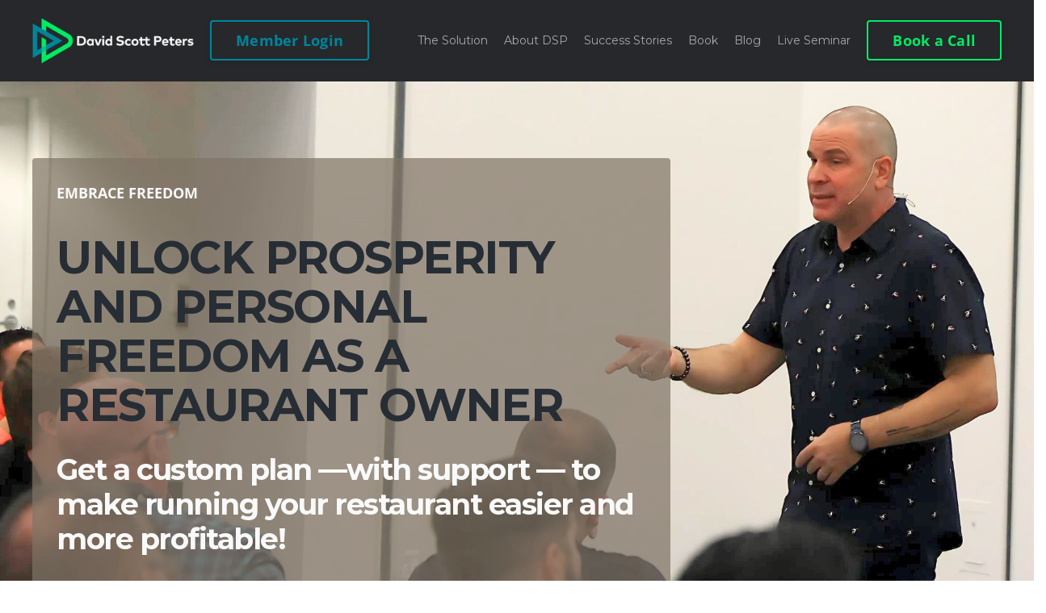

--- FILE ---
content_type: text/html; charset=utf-8
request_url: https://www.davidscottpeters.com/?page=1&tag=restaurant%20podcast
body_size: 26258
content:
<!doctype html>
<html lang="en">
  <head>
    
              <meta name="csrf-param" content="authenticity_token">
              <meta name="csrf-token" content="azTKiEdc0cJoBBUkCV2o4Q0vsRtESFQpJD7MQM5Cf2yAnNSKQFLSMn2MCdKiTZAcVGJ3P82NE7H68xQdS3I/2w==">
            
    <title>
      
        Get Your Plan to Run a Successful Restaurant | David Scott Peters
      
    </title>
    <meta charset="utf-8" />
    <meta http-equiv="x-ua-compatible" content="ie=edge, chrome=1">
    <meta name="viewport" content="width=device-width, initial-scale=1, shrink-to-fit=no">
    
      <meta name="description" content="Get one-on-one training and a step-by-step plan tailored to your restaurant — taught by a restaurant owner who’s already used David’s systems to transform their business." />
    
    <meta property="og:type" content="website">
<meta property="og:url" content="https://www.davidscottpeters.com?tag=restaurant+podcast">
<meta name="twitter:card" content="summary_large_image">

<meta property="og:title" content="Get Your Plan to Run a Successful Restaurant | David Scott Peters">
<meta name="twitter:title" content="Get Your Plan to Run a Successful Restaurant | David Scott Peters">


<meta property="og:description" content="Get one-on-one training and a step-by-step plan tailored to your restaurant — taught by a restaurant owner who’s already used David’s systems to transform their business.">
<meta name="twitter:description" content="Get one-on-one training and a step-by-step plan tailored to your restaurant — taught by a restaurant owner who’s already used David’s systems to transform their business.">


<meta property="og:image" content="https://kajabi-storefronts-production.kajabi-cdn.com/kajabi-storefronts-production/sites/56045/images/Sf2D8e3pTlC0REAFdjTc_MN_Hospitality_Expo_-98.jpg">
<meta name="twitter:image" content="https://kajabi-storefronts-production.kajabi-cdn.com/kajabi-storefronts-production/sites/56045/images/Sf2D8e3pTlC0REAFdjTc_MN_Hospitality_Expo_-98.jpg">

    
      <link href="https://kajabi-storefronts-production.kajabi-cdn.com/kajabi-storefronts-production/themes/1589469/settings_images/Kaf2FMYuTi6Qr3FtOG0t_DSP_Favicon.png?v=2" rel="shortcut icon" />
    
    <link rel="canonical" href="https://www.davidscottpeters.com?tag=restaurant+podcast" />

    <!-- Google Fonts ====================================================== -->
    <link href="https://fonts.googleapis.com/css?family=Montserrat:500,600|Nothing+You+Could+Do&display=swap" rel="stylesheet">
    
      <link href="//fonts.googleapis.com/css?family=Open+Sans:400,600,700,400italic,700italic|Montserrat:400,700,400italic,700italic" rel="stylesheet" type="text/css">
    

    <!-- Kajabi CSS ======================================================== -->
    <link rel="stylesheet" media="screen" href="https://kajabi-app-assets.kajabi-cdn.com/assets/core-0d125629e028a5a14579c81397830a1acd5cf5a9f3ec2d0de19efb9b0795fb03.css" />

    

    <link rel="stylesheet" href="https://use.fontawesome.com/releases/v5.8.1/css/all.css" integrity="sha384-50oBUHEmvpQ+1lW4y57PTFmhCaXp0ML5d60M1M7uH2+nqUivzIebhndOJK28anvf" crossorigin="anonymous">

    <link rel="stylesheet" media="screen" href="https://kajabi-storefronts-production.kajabi-cdn.com/kajabi-storefronts-production/themes/2158910989/assets/styles.css?1768610577213672" />

    <!-- Customer CSS ====================================================== -->
    <link rel="stylesheet" media="screen" href="https://kajabi-storefronts-production.kajabi-cdn.com/kajabi-storefronts-production/themes/2158910989/assets/overrides.css?1768610577213672" />
    <style>
  /* Custom CSS Added Via Theme Settings */
  /* --- SCROLLBAR --- */

/* width */
::-webkit-scrollbar {
  width: 12px;
}

/* Track */
::-webkit-scrollbar-track {
  background: #1b1c1d; 
}
 
/* Handle */
::-webkit-scrollbar-thumb {
  background: #2f3136; 
  border-radius: 15px;
}

/* Handle on hover */
::-webkit-scrollbar-thumb:hover {
  background: #35373d; 
}

/* --- END SCROLLBAR --- */


/* --- CONTAIN --- */

.contain {
    max-width: 79em;
    margin: 0 auto;
    padding: 0 1em
}

.contain.no_pad {
    padding: 0
}

.contain.small {
    max-width: 58.125em
}

.contain.mid {
    max-width: 68.375em
}

.contain.large {
    max-width: 93em
}

.contain.full_width {
    max-width: 100%
}

@media (min-width: 68em) {
    .contain {
        padding:0 1.5em
    }
}

/* --- END CONTAIN --- */


/* --- MOBILE HEADER ---*/

@media (max-width: 1024px) {
.header__content--mobile {
    text-align: left;
    background-color: #ffffff !important;
    padding: 20px 20px;
    }
}

.header .dropdown__item a {
    transition: color .3s ease;
}

.header .dropdown__item a:hover {
    color: #7f7465;
}



/* --- FUTURE EDITS

.header__content--mobile {
    background-color: #1b1c1d;
    padding: 48px 24px;
}

.header__content--mobile .link-list {
    font-size: 18px;
    text-align: center;
}

.header__content--mobile .link-list__link {
    padding: 15px !important;
}

.header__content--mobile .user__login a {
    font-size: 18px;
    text-align: center;
    padding: 15px !important;
}

@media (max-width: 767px) {
.header .link-list__link {
    font-size: 14px;
    padding: 8px 20px;
    }
}

@media (max-width: 767px) {
.header .user__login a {
    font-size: 14px;
    padding: 8px 20px;
    }
}

END FUTURE EDITS ---*/


/* --- END MOBILE HEADER ---*/


/* --- TYPOGRAPHY --- */

p {
color: #808182 !important;
}

h1, .h1 {
letter-spacing: -1.5px;
line-height: 1.1em !important;
}

h2, .h2 {
 letter-spacing: -1.5px;
line-height: 1.2em !important;
}

h3, .h3 {
letter-spacing: -.5px;
line-height: 1.4em !important;
}

h4, .h4 {
color: #7F6746 !important;
font-weight: 400 !important;
line-height: 1.5em !important;
}

h5, .h5 {
line-height: 1.5;
}

blockquote cite,h6,q cite {
color: #7F6746 !important;
font-weight: 500;
font-size: 16px;
line-height: 1.25em;
text-transform: uppercase;
letter-spacing: 3px;
margin-bottom: 3.2px;
}

blockquote,q {
    margin: 0 0 1em 0;
    font-style: normal
}

blockquote>p,q>p {
    font-family: 'Nothing You Could Do',sans-serif !important;
color: #a8a8a8 !important;
    font-size: 1.5em;
    font-weight: 400;
    line-height: 1.5em;
    margin-bottom: .25em;
    quotes: "“" "”" "‘" "’"
}

blockquote>p::before,q>p::before {
    content: open-quote
}

blockquote>p::after,q>p::after {
    content: close-quote
}

blockquote.normal>p,q.normal>p {
   font-family: 'Nothing You Could Do',sans-serif !important;
    font-style: italic;
    font-size: 1.125em;
    font-weight: 300;
    margin-bottom: 1.5em
}

blockquote cite,q cite {
    font-style: normal
}

blockquote cite img,q cite img {
    display: inline-block!important;
    vertical-align: middle;
    margin-right: 1em;
    border-radius: 50%;
    width: 2.5em;
    height: 2.5em;
    max-width: 2.5em;
    max-height: 2.5em
}

@media (min-width: 45em) {
    blockquote p,q p {
        font-size:2em
    }
}

@media (min-width: 55em) {
    blockquote.extra-small>p,q.extra-small>p {
        font-size:1.5em;
        margin-bottom: .875em
    }

    blockquote.small>p,q.small>p {
        font-size: 2em
    }

    blockquote>p,q>p {
        font-size: 2.5em
    }
}

ol,p,ul {
    margin-bottom: 2em
}

blockquote p,q p {
    quotes: "“" "”" "‘" "’"
}

blockquote cite.avatar,q cite.avatar {
    display: -webkit-box;
    display: -ms-flexbox;
    display: flex;
    -webkit-box-align: center;
    -ms-flex-align: center;
    align-items: center
}

blockquote cite.avatar img,q cite.avatar img {
    width: 2.5em;
    margin-right: .75em;
    border-radius: 50%;
    display: block
}

blockquote cite.avatar cite,blockquote cite.avatar h6,q cite.avatar cite,q cite.avatar h6 {
    margin: .25em 0 0
}

::-moz-selection {
    background: #1b1c1d;
}

::selection {
    background: #1b1c1d;
}

/* --- END TYPOGRAPHY --- */

/* FORM STYLING */

.form-control {
    font-family: Open Sans;
    font-size: 15px;
    font-weight: 400;
    line-height: 1.5;
    display: block;
    width: 100%;
    padding: .425em 3em .425em .7em;
    -webkit-transition: all 0.3s ease;
    -o-transition: all 0.3s ease;
    transition: all 0.3s ease;
    color: #000000;
    border: 1px solid #80818236;
    border-radius: 0px;
    background-color: #ffffff;
    background-clip: padding-box;
}

.form-control:hover {
    background-color: #1b1c1d;
}

.form-control:focus {
    color: #ffffff !important;
    background: #0e0d0d;
    border: #919191 1px solid;
}

.two-step .modal-button {
    background: #7f6746 !important;
    border-color: #7f6746 !important;
}

.two-step .modal-button:hover {
background-color: transparent !important;
    color: #7f6746 !important;
}

.two-step .modal-button:focus {
    outline: none;
}

/* --- END FORM STYLING */



/* --- HEADER --- */

.header {
font-family: montserrat, sans-serif;
}

.header .link-list__link {
transition: color .3s ease;
}

/*
.header .link-list__link:nth-child(2) {
    color: #7f7465 !important;
}
*/

.header .link-list__link:hover {
    color: #7f7465 !important;
}

@media (min-width: 1025px) {
.header .dropdown__menu {
    background-color: #1b1c1d !important;
  }
}

/* --- END HEADER --- */



/* --- SUB HEADER --- */

.sub_nav {
    position: absolute;
    z-index: 999;
    left: 0;
    right: 0;
    top: 72px;
    background: #1b1c1d;
    padding: 0;
    max-height: 4.125em;
    overflow: hidden;
    border-top: 1px solid #1b1c1d;
    border-bottom: 1px solid #1b1c1d;
    -webkit-box-shadow: 0 -1px 24px 0 rgba(14,13,13,.05);
    box-shadow: 0 -1px 24px 0 rgba(14,13,13,.05);
    -webkit-transition: max-height .3s ease,-webkit-transform .3s cubic-bezier(0,.75,.25,1);
    transition: max-height .3s ease,-webkit-transform .3s cubic-bezier(0,.75,.25,1);
    transition: transform .3s cubic-bezier(0,.75,.25,1),max-height .3s ease;
    transition: transform .3s cubic-bezier(0,.75,.25,1),max-height .3s ease,-webkit-transform .3s cubic-bezier(0,.75,.25,1);
}

.sub--fixed .sub_nav {
    position: fixed;
    top: -100px;
    -webkit-transform: translateY(-110%);
    transform: translateY(-110%)
}

.sub--fixed .sub_nav.show--sub {
    top: 0;
    -webkit-transform: translateY(0);
    transform: translateY(0);
}

.sub_nav .contain {
    position: relative;
}

.sub_nav .contain .cta,.sub_nav .contain .parent,.sub_nav .contain .sub_trigger {
    display: none;
    position: absolute;
    top: 2em;
    margin: 0;
    -webkit-transform: translateY(-50%);
    transform: translateY(-50%);
}

.sub_nav .contain .parent {
    display: block;
    top: 2.25em;
}

.sub_nav .contain .sub_trigger {
    display: block;
    right: 1.5em;
    width: auto;
}

.sub_nav .contain .sub_trigger img {
    -webkit-transition: -webkit-transform .3s cubic-bezier(0,.75,.25,1);
    transition: -webkit-transform .3s cubic-bezier(0,.75,.25,1);
    transition: transform .3s cubic-bezier(0,.75,.25,1);
    transition: transform .3s cubic-bezier(0,.75,.25,1),-webkit-transform .3s cubic-bezier(0,.75,.25,1);
}

.sub_nav .contain .cta {
    right: 1.5em;
    padding: .5em 1em;
    width: auto;
}

.sub_nav.sub--on {
    max-height: 18em;
}

.sub_nav.sub--on .contain .sub_trigger img {
    -webkit-transform: rotate(180deg);
    transform: rotate(180deg);
}

.sub_nav ul {
    list-style-type: none;
    text-align: center;
    margin: 0;
    padding: 4.5625em 0 1.5em;
}

.sub_nav ul li {
    display: block;
}

.sub_nav ul li a {
    display: block;
    padding: .8125em 1.5em;
    font-size: 14px;
    color: #a8a8a8;
    text-decoration: none;
    transition: color .3s ease;
}

.sub_nav ul li a:hover {
    color: #7f7465;
}

.sub_nav ul li.active a {
    color: #7f7465;
}

@media (min-width: 55em) {
    .sub_nav {
        display:block;
    }

    .sub_nav ul {
        display: -webkit-box;
        display: -ms-flexbox;
        display: flex;
        -webkit-box-pack: center;
        -ms-flex-pack: center;
        justify-content: center;
        padding: 1.55em 0;
    }

    .sub_nav ul li {
        margin: 0 1em;
    }

    .sub_nav ul li a {
        font-size: 14px;
        padding: 0;
    }

    .sub_nav .contain .cta,.sub_nav .contain .parent,.sub_nav .contain .sub_trigger {
        display: none;
    }

    .sub--fixed .sub_nav .contain .cta,.sub--fixed .sub_nav .contain .parent {
        display: block;
    }
}

@media (min-width: 68.125em) {
    .sub_nav {
        top:96px;
    }
}

/* --- END SUB HEADER --- */



/* --- HERO --- */

/* Hero Gradient */
#section-1575400116835 .section {
background: linear-gradient(to bottom, rgba(27, 28, 29, 0.5), rgba(27, 28, 29, 0.55), rgba(27, 28, 29, 0.6), rgba(27, 28, 29, .7), rgba(27, 28, 29, .8), rgba(27, 28, 29, .9), rgba(27, 28, 29, .96), rgba(27, 28, 29, .98), rgba(27, 28, 29,1)) !important;
}

#section-1575400116835 {
    max-width: 2000px !important;
    margin: auto !important;
    z-index: 1;
}

/* --- END HERO --- */


/* --- 3 STEPS HEADING --- */

#section-1584167060987 .section {
    max-width: 2000px !important;
    margin: auto !important;
}

@media (max-width: 990px) and  (min-width: 768px) {
#section-1584167060987 .sizer {
    padding-top: 40px;
    padding-bottom: 40px !important;
    }
}

/* --- END 3 STEPS HEADING --- */


/* --- FEATURE CARDS --- */

}

.feature__text {
    padding-top: 56px;
    padding-left: 48px;
    padding-right: 48px;
    padding-bottom: 32px;
}

#block-1582152562788_0 .block {
    padding: 0px !important;
}

#block-1582152562788_1 .block {
    padding: 0px !important;
}

#block-1582152562788_2 .block {
    padding: 0px !important;
}

@media (max-width: 990px) and  (min-width: 768px) {
.col-4 {
    -webkit-box-flex: 0;
    -ms-flex: none;
    flex: none;
    width: 35em;
    margin: 0;
    }
}

@media (max-width: 990px) and  (min-width: 620px) {
#block-1582152562788_0 {
    margin-top: 0px !important;
    margin-right: 0px;
    margin-bottom: 0px;
    margin-left: 0px;
    }
}

@media (max-width: 990px) and  (min-width: 620px) {
#block-1582152562788_1 {
    margin-top: 0px !important;
    margin-right: 0px;
    margin-bottom: 0px;
    margin-left: 0px;
    }
}

@media (max-width: 990px) and  (min-width: 620px) {
#block-1582152562788_2 {
    margin-top: 0px !important;
    margin-right: 0px;
    margin-bottom: 0px;
    margin-left: 0px;
    }
}

/* --- END FEATURE CARDS --- */


/* --- SYSTEMS --- */

.systems {
    clear: both;
    position: relative;
    padding-bottom: 6em;
}

@media (min-width: 68em) {
    .systems {
        padding-bottom: 20em;
    }
}

@media (max-width: 768px) {
    .systems {
        padding-bottom: 3em;
    }
}

@media (min-width: 50em) {
    .systems {
        padding-top: 6em;
    }
}

@media (min-width: 75em) {
    .systems {
        z-index:1;
    }
}

.systems .inner-wrapper {
    -webkit-box-align: center;
    -ms-flex-align: center;
    align-items: center;
    -webkit-box-pack: center;
    -ms-flex-pack: center;
    justify-content: center;
}

@media (max-width: 768px) and (min-width: 665px) {
    .systems .inner-wrapper {
        margin-top: 50px;
    }
}

.systems .inner-wrapper .content-left {
    position: relative;
    z-index: 1;
    opacity: .5;
    margin-top: -4em;
    list-style-type: none;
    display: block;
    margin: 0 auto;
    padding: 55% 0 0 0;
    width: 100%;
    max-width: 24em;
}

.systems .inner-wrapper .content-left li {
    position: absolute;
    width: 17.5em;
    top: -26%;
    left: -33%;
}

.systems .inner-wrapper .content-left li:nth-child(2) {
    top: -20%;
    left: 60%;
    z-index: 2;
}

.systems .inner-wrapper .content-left li:nth-child(3) {
    top: 22%;
    left: 31%;
    z-index: 1;
}

.systems .inner-wrapper .content-left li:nth-child(4) {
    top: 55%;
    left: -22%;
    display: none;
}

.systems .inner-wrapper .content-left li:nth-child(5) {
    top: 70%;
    left: 65%;
    display: none;
}

.systems .inner-wrapper .content-right {
    max-width: 31.5em;
    margin: 0 auto;
    text-align: center;
    z-index: 2;
    padding-top: 20%;
}

.systems .inner-wrapper .content-right .btn {
    display: inline-block;
    width: auto;
}

@media (min-width: 50em) {
    .systems .inner-wrapper {
        display:-webkit-box;
        display: -ms-flexbox;
        display: flex;
        -webkit-box-pack: justify;
        -ms-flex-pack: justify;
        justify-content: space-between;
        margin-top: 0;
    }

    .systems .inner-wrapper .content-left {
        -webkit-box-flex: 1;
        -ms-flex: 1;
        flex: 1;
        margin-right: 20%;
    }

    .systems .inner-wrapper .content-right {
        text-align: left;
        padding-top: 0;
    }
}

@media (min-width: 62.5em) {
    .systems .inner-wrapper {
        padding-right:8%;
    }
}

@media (min-width: 68em) {
    .systems .inner-wrapper .content-left {
        opacity:1;
    }

    .systems .inner-wrapper .content-left li:nth-child(4) {
        display: block
    }

    .systems .inner-wrapper .content-left li:nth-child(5) {
        display: block;
    }
}

@media (max-width: 665px) {
.systems .inner-wrapper .content-left {
    display: none;
    }

.systems .inner-wrapper .content-right {
    padding-top: 0%;    
    }

.systems {
    padding-bottom: 0em;
    }
}

.card {
    position: relative;
    display: block;
    background: #2f3136;
    -webkit-box-shadow: 0 8px 24px 0 rgba(14,13,13,.1);
    box-shadow: 0 8px 24px 0 rgba(14,13,13,.1);
}

.card.pad {
    padding: 2em 1.5em;
}

.card .content {
    padding: 2em 1.5em;
}

.card .content blockquote cite,.card .content h6,.card .content q cite,blockquote .card .content cite,q .card .content cite {
    margin: 0;
}

.card .content .system .page-header h2,.card .content h3,.system .page-header .card .content h2 {
    margin-bottom: 1rem;
}

.card .heading {
    position: relative;
    margin-bottom: 1em;
}

.card .heading .counter {
    position: absolute;
    top: 0;
    right: 0;
    line-height: 3.5rem;
}

.card .heading img {
    display: block;
    margin-bottom: 1em;
}

.card .heading blockquote cite,.card .heading h6,.card .heading q cite,blockquote .card .heading cite,q .card .heading cite {
    padding-top: .25em;
    margin-bottom: 0;
}

.card .heading .system .page-header h2,.card .heading h3,.system .page-header .card .heading h2 {
    margin-bottom: 0;
    margin-top: 5px;
    color: #fff;
    font-size: 20px;
}

.card p {
    font-size: .875em;
    color: #808182;
}

.card p:last-child {
    margin-bottom: 0;
}

.timeline .card p {
    font-size: 1.125em;
}

.card.rlef {
    border-bottom: 8px solid #006d64;
}

.card.rlef blockquote cite,.card.rlef h6,.card.rlef q cite,blockquote .card.rlef cite,q .card.rlef cite {
    color: #0e0d0d;
    font-size: 12px;
}

.card.rmpm {
    border-bottom: 8px solid #ffc09f;
}

.card.rmpm blockquote cite,.card.rmpm h6,.card.rmpm q cite,blockquote .card.rmpm cite,q .card.rmpm cite {
    color: #30ceff;
    font-size: 12px;
}

.card.bbmvp {
    border-bottom: 8px solid #545e75;
}

.card.bbmvp blockquote cite,.card.bbmvp h6,.card.bbmvp q cite,blockquote .card.bbmvp cite,q .card.bbmvp cite {
    color: #ff6d6d;
    font-size: 12px;
}

.card.rpg {
    border-bottom: 8px solid #f2f3ae;
}

.card.rpg blockquote cite,.card.rpg h6,.card.rpg q cite,blockquote .card.rpg cite,q .card.rpg cite {
    color: #70e0bf;
    font-size: 12px;
}

.card.rcg {
    border-bottom: 8px solid #395c6b;
}

.card.rcg blockquote cite,.card.rcg h6,.card.rcg q cite,blockquote .card.rcg cite,q .card.rcg cite {
    color: #ffd24e;
    font-size: 12px;
}

/* --- END SYSTEMS --- */


/* --- COACH --- */

.program .image_block img {
    display: block;
}

@media (min-width: 75em) {
    .program .image_block {
        position:relative;
        z-index: -2;
    }
}

.program .coaches_float img {
    background-color: #f2f2f2;
}

.coach_network_block {
    padding: 1.75em 0 2em;
}

.coach_network_block .content {
    position: relative;
    z-index: 2;
    margin-bottom: 0;
}

.coach_network_block .content blockquote cite,.coach_network_block .content h6,.coach_network_block .content q cite,blockquote .coach_network_block .content cite,q .coach_network_block .content cite {
    margin-bottom: 1em;
}

.coach_network_block .content h2 {
    max-width: 53.25rem;
    margin: 0 0 2.3125rem;
}

.coach_network_block .content p {
    max-width: 36.25rem;
    margin: 0 0 2.5rem;
}

.coach_network_block .content .actions .btn {
    margin-bottom: 1.5em;
}

.coach_network_block .content .blocks .block {
    margin-bottom: 3.5em;
}

.coach_network_block .content .blocks .block .system .page-header h2,.coach_network_block .content .blocks .block h3,.system .page-header .coach_network_block .content .blocks .block h2 {
    margin-bottom: .5em;
}

.coach_network_block .content .blocks .block p {
    margin: 0;
}

.coach_network_block .content .blocks .block:last-child {
    margin-bottom: 0;
    margin-top: -2em;
}

.coach_network_block .content .blocks .block blockquote p {
    margin-bottom: .25em;
}

.coach_network_block .content .blocks .block blockquote cite,.coach_network_block .content .blocks .block blockquote h6 {
    margin: 0;
}

.coach_network_block.flip .btn {
    display: inline-block;
    width: auto;
}

.coach_network_block .coaches_float {
    position: relative;
    width: 130%;
    margin-left: -15%;
    height: 20em;
}

.coach_network_block .coaches_float img {
    position: absolute;
    width: 7.75em;
    height: 7.75em;
    display: block;
    border-radius: 50%;
    top: -10%;
    left: 26%;
}

.coach_network_block .coaches_float img:nth-child(2) {
    top: 10%;
    left: 65%;
}

.coach_network_block .coaches_float img:nth-child(3) {
    top: 30%;
    left: 3%;
}

.coach_network_block .coaches_float img:nth-child(4) {
    top: 45%;
    left: 45%;
}

.coach_network_block .coaches_float img:nth-child(5) {
    display: none;
    top: 45%;
    left: 75%;
}

.coach_network_block .coaches_float img:nth-child(6) {
    display: none;
    top: 55%;
    left: 45%;
}

.coach_network_block .coaches_float img:nth-child(7) {
    display: none;
    top: 53%;
    left: 0;
}

.coach_network_block .coaches_float img:nth-child(8) {
    display: none;
    top: 75%;
    left: 20%;
}

.coach_network_block .coaches_float img:nth-child(9) {
    display: none;
    top: 90%;
    left: 60%;
}

.program .coach_network_block .content h2 {
    max-width: 11.666666667em;
}

.program .coach_network_block .coaches_float img:nth-child(7) {
    top: 75%;
    left: 20%;
}

@media (min-width: 41.25em) {
    .coach_network_block {
        padding-top: 1em;
        display: -webkit-box;
        display: -ms-flexbox;
        display: block;
        -webkit-box-orient: horizontal;
        -webkit-box-direction: reverse;
        -ms-flex-direction: row-reverse;
        flex-direction: row-reverse;
    }

    .coach_network_block .content {
        width: 80%;
        padding-top: 2em;
        padding-bottom: 4em;
    }

    .coach_network_block .coaches_contain {
        -webkit-box-flex: 1;
        -ms-flex: 1;
        flex: 1;
        padding: 0;
        display: -webkit-box;
        display: -ms-flexbox;
        display: flex;
    }

    .coach_network_block .coaches_contain .coaches_float {
        height: auto;
        min-width: 150%;
        margin: 0 0 0 5%;
        padding: 0;
    }

    .coach_network_block .coaches_contain .coaches_float img {
        position: absolute;
        width: 7.75em;
        display: block;
        border-radius: 50%;
        top: -2%;
        left: 26%;
    }

    .coach_network_block .coaches_contain .coaches_float img:nth-child(2) {
        top: 5%;
        left: 55%;
    }

    .coach_network_block .coaches_contain .coaches_float img:nth-child(3) {
        top: 16%;
        left: 3%;
    }

    .coach_network_block .coaches_contain .coaches_float img:nth-child(4) {
        top: 32%;
        left: 45%;
    }

    .coach_network_block .coaches_contain .coaches_float img:nth-child(5) {
        display: none;
        top: 45%;
        left: 75%;
    }

    .coach_network_block .coaches_contain .coaches_float img:nth-child(6) {
        display: block;
        top: 65%;
        left: 45%;
    }

    .coach_network_block .coaches_contain .coaches_float img:nth-child(7) {
        display: block;
        top: 53%;
        left: 6%;
    }

    .coach_network_block .coaches_contain .coaches_float img:nth-child(8) {
        display: block;
        top: 85%;
        left: 20%;
    }

    .coach_network_block .coaches_contain .coaches_float img:nth-child(9) {
        display: none;
        top: 90%;
        left: 60%;
    }

    .coach_network_block.flip {
        -webkit-box-orient: horizontal;
        -webkit-box-direction: normal;
        -ms-flex-direction: row;
        flex-direction: row;
    }

    .coach_network_block.flip .coaches_float {
        margin-left: -50%;
    }

    .coach_network_block.flip .content {
        padding-top: 8em;
        padding-bottom: 8em;
    }

    .program .coach_network_block .content {
        width: 70%;
    }
}

@media (min-width: 55em) {
    .coach_network_block .content .blocks {
        display:-webkit-box;
        display: -ms-flexbox;
        display: flex;
        -ms-flex-wrap: wrap;
        flex-wrap: wrap;
        -webkit-box-pack: justify;
        -ms-flex-pack: justify;
        justify-content: space-between;
    }

    .coach_network_block .content .blocks .block {
        width: 45%;
    }

    .coach_network_block .content .blocks .block blockquote {
        width: 150%;
    }
}

@media (min-width: 68.75em) {
    .coach_network_block .content {
        padding: 2em 0 4em 8%;
    }

    .coach_network_block .content .actions {
        display: -webkit-box;
        display: -ms-flexbox;
        display: flex;
    }

    .coach_network_block .content .actions .btn {
        margin: 0 1em 0 0;
        width: auto;
    }

    .coach_network_block .coaches_contain .coaches_float img:nth-child(2) {
        top: 8%;
        left: 60%;
    }

    .coach_network_block .coaches_contain .coaches_float img:nth-child(4) {
        top: 26%;
        left: 40%;
    }

    .coach_network_block .coaches_contain .coaches_float img:nth-child(5) {
        display: block;
        top: 45%;
        left: 65%;
    }

    .coach_network_block .coaches_contain .coaches_float img:nth-child(6) {
        top: 50%;
        left: 38%;
    }

    .coach_network_block .coaches_contain .coaches_float img:nth-child(7) {
        top: 54%;
        left: 6%;
    }

    .coach_network_block .coaches_contain .coaches_float img:nth-child(8) {
        top: 75%;
        left: 20%;
    }

    .coach_network_block .coaches_contain .coaches_float img:nth-child(9) {
        display: block;
        top: 84%;
        left: 60%;
    }

    .coach_network_block.flip .content {
        padding: 10em 8% 8em 0;
    }

    .coach_network_block.flip .coaches_float {
        margin-left: -50%;
    }
}

/* --- END COACH --- */


/* --- PROGRAM --- */

.program {
    overflow: hidden;
}

.program .content {
    max-width: 68.75em;
    padding: 5% 8% 5%;
    background: #1b1c1d;
    margin-bottom: 10em;
}

.program .content h2 {
    max-width: 13.333333333em;
}

.program .content .system .page-header h2,.program .content h2,.program .content h3,.system .page-header .program .content h2 {
    color: #fff;
}

.program .content .system .page-header h2,.program .content h3,.system .page-header .program .content h2 {
    margin-bottom: .5em;
}

.program .content h4 {
    color: #b7b7b7;
    margin-bottom: 3em;
}

.program .content p {
    color: #b7b7b7;
    margin: 0
}

.program .content .features {
    margin-bottom: 5em;
    display: -webkit-box;
    display: -ms-flexbox;
    display: flex;
    -webkit-box-pack: justify;
    -ms-flex-pack: justify;
    justify-content: space-between;
    -ms-flex-wrap: wrap;
    flex-wrap: wrap
}

.program .content .feature {
    margin-bottom: 3.5em
}

.program .content .feature:last-child {
    margin-bottom: 0
}

.program .content .img {
    width: 135%;
    margin-right: -35%;
    margin-bottom: -40%
}

@media (min-width: 45em) {
    .program .feature {
        width:45%
    }
}

@media (min-width: 61.25em) {
    .program .content {
        position:relative;
        margin-bottom: 6em
    }

    .program .content h4 {
        max-width: 30em
    }

    .program .content .features {
        display: block
    }

    .program .content .features .feature {
        width: 100%;
        max-width: 24.5em
    }

    .program .content .img {
        pointer-events: none;
        margin: 0;
        position: absolute;
        z-index: 1;
        top: 40%;
        right: -67%
    }
}

@media (min-width: 65em) {
    .program .content h4 {
        position:relative
    }

    .program .content h4::after {
        content: "";
        position: absolute;
        z-index: 2;
        top: 75%;
        right: -23%;
        width: 12.5rem;
        height: 10.3125rem;
        background: url(https://cdn.emyth.com/hubfs/emyth.com-files/svg/arrow_down__white_doodle.svg) no-repeat center;
        background-size: contain
    }
}

/* --- END PROGRAM --- */


/* --- FEATURES--- */

/* Monday.com */

#section-1588639575412 a {
    color: #a8a8a8;
    transition: color .3s ease;
}

#section-1588639575412 a:hover {
    color: #7f7465;
}

/* RO.com */

#section-1588683413438 a {
    color: #a8a8a8;
    transition: all .3s ease;
}

#section-1588683413438 a:hover {
    color: #7f7465;
}

/* --- END FEATURES--- */


/* --- STATS--- */

#section-1588775838273 h6 {
    margin-bottom: 20px;
}

/* --- END STATS--- */


/* --- BONUSES--- */

#section-1588701127319 a {
    color: #a8a8a8;
    transition: color .3s ease;
}

#section-1588701127319 a:hover {
    color: #7f7465;
}

@media (max-width: 990px) and (min-width: 768px) {
#block-1588701127292_2 {
        width: 83.3333333333%;
    }
}

@media (max-width: 990px) and (min-width: 768px) {
#block-1588701127292_3 {
        width: 83.3333333333%;
    }
}

@media (max-width: 990px) and (min-width: 768px) {
#block-1588701127292_4 {
        width: 83.3333333333%;
    }
}

@media (max-width: 990px) and (min-width: 768px) {
#block-1588701127292_5 {
        width: 83.3333333333%;
    }
}

/* --- END BONUSES --- */


/* --- INVESTMENT --- */

.investment_content {
    position: relative;
    padding: 5.5em 0 3.75em;
    margin-bottom: 4.625em;
}

.investment_content blockquote cite,.investment_content h6,.investment_content q cite,blockquote .investment_content cite,q .investment_content cite {
    margin-bottom: 1.5em;
}

.investment_content h1 {
    margin-bottom: .5em;
    max-width: 12.0625em;
}

.investment_content h4 {
    max-width: 26em;
}

.investment_content .btn {
    display: inline-block;
    width: auto;
    margin-top: 2em;
}


@media (min-width: 40em) {
    .investment .hero_contain {
        padding-top:4em;
    }
}

@media (min-width: 62.5em) {
    .investment_content {
        padding:5.5em 0 0 8%;
    }
}

@media (min-width: 75em) {
    .investment_content {
        padding-right:8%;
    }
}

/* --- END INVESTMENT --- */


/* --- PRICING PANELS --- */

/* Card Titles */

#block-1588859619897_0 .pricing__name {
    font-family: 'Montserrat', sans-serif;
    color: #808182 !important;
    text-transform: uppercase;
}

#block-1588860046434_0 .pricing__name {
    font-family: 'Montserrat', sans-serif;
    color: #7f7465 !important;
    text-transform: uppercase;
}

#block-1588863275962 .pricing__name {
    font-family: 'Montserrat', sans-serif;
    color: #7f6746 !important;
    text-transform: uppercase;
}

#block-1588860208984_0 .pricing__name {
    font-family: 'Montserrat', sans-serif;
    color: #7f6746 !important;
    text-transform: uppercase;
}

/* Card Titles Mobile */

#block-1588957246888_0 .pricing__name {
    font-family: 'Montserrat', sans-serif;
    color: #808182 !important;
    text-transform: uppercase;
}

#block-1588958266679_1 .pricing__name {
    font-family: 'Montserrat', sans-serif;
    color: #7f7465 !important;
    text-transform: uppercase;
}

#block-1588958380917_2 .pricing__name {
    font-family: 'Montserrat', sans-serif;
    color: #7f6746 !important;
    text-transform: uppercase;
}

#block-1588958380917_3 .pricing__name {
    font-family: 'Montserrat', sans-serif;
    color: #7f6746 !important;
    text-transform: uppercase;
}

/* Essentials CTA */

#block-1588859619897_0 .btn {
    border-color: #808182 !important;
    background-color: #808182 !important;
}

#block-1588859619897_0 .btn:hover {
    background-color: transparent !important;
    color: #808182 !important;
}

/* Essentials CTA Mobile */

#block-1588957246888_0 .btn {
    border-color: #808182 !important;
    background-color: #808182 !important;
}

#block-1588957246888_0 .btn:hover {
    background-color: transparent !important;
    color: #808182 !important;
}

/* Mastery+ CTA */

#block-1588860208984_0 .btn {
    border-color: #7f6746 !important;
    background-color: #7f6746 !important;
}

#block-1588860208984_0 .btn:hover {
    background-color: transparent !important;
    color: #7f6746 !important;
}

/* Mastery+ Flex CTA */

#block-1588863275962 .btn {
    border-color: #7f6746 !important;
    background-color: #7f6746 !important;
}

#block-1588863275962 .btn:hover {
    background-color: transparent !important;
    color: #7f6746 !important;
}

/* Mastery+ CTA Mobile */

#block-1588958380917_3 .btn {
    border-color: #7f6746 !important;
    background-color: #7f6746 !important;
}

#block-1588958380917_3 .btn:hover {
    background-color: transparent !important;
    color: #7f6746 !important;
}

/* Mastery+ Flex CTA Mobile */

#block-1588958380917_2 .btn {
    border-color: #7f6746 !important;
    background-color: #7f6746 !important;
}

#block-1588958380917_2 .btn:hover {
    background-color: transparent !important;
    color: #7f6746 !important;
}

/* Mastery Block */

.h6-banner h6 {
    text-align: center;
    background-color: #2f3136;
    padding: 10px;
}

#block-1588860046434_0 .block {
    border: #7F7465;
    border-width: 1px;
    border-style: solid;
}

#block-1588958266679_1 .block {
    border: #7F7465;
    border-width: 1px;
    border-style: solid;
}

/* Mastery+ Block */

#block-1588860208984_1 h6 {
    margin-bottom: 20px;
    font-size: 18px;
}

/* Panel Widths */

@media (max-width: 990px) and (min-width: 768px) {
#block-1588957246888_1 {
        width: 83.3333333333%;
    }
}

@media (max-width: 990px) and (min-width: 768px) {
#block-1588958266679_0 {
        width: 83.3333333333%;
    }
}

@media (max-width: 990px) and (min-width: 768px) {
#block-1588958380917_1 {
        width: 83.3333333333%;
    }
}

@media (max-width: 990px) and (min-width: 768px) {
#block-1588958380917_2 {
        width: 35em;
    }
}

@media (max-width: 990px) and (min-width: 768px) {
#block-1588958380917_3 {
        width: 35em;
    }
}

@media (max-width: 990px) and (min-width: 768px) {
#block-1588958380917_4 {
        width: 77.666667%;
    }
}

/* --- END PRICING PANELS --- */


/* --- PRICING CARDS--- */

/* Card Titles */

#block-1588801373532_0 .pricing__name {
    font-family: 'Montserrat', sans-serif;
    color: #808182 !important;
}

#block-1588801373532_1 .pricing__name {
    font-family: 'Montserrat', sans-serif;
    color: #7f7465 !important;
}

#block-1588801373532_2 .pricing__name {
    font-family: 'Montserrat', sans-serif;
    color: #7f6746 !important;
}

/* Mastery Block */

#block-1588801373532_1 .block { 
    transform: scale(1.08);
    border: #7F7465;
    border-width: 1px;
    border-style: solid;
    transition: transform .5s;
}

#block-1588801373532_1 .block:hover {
  transform: scale(1.1);
}

/* Essentials CTA */

#block-1588801373532_0 .btn {
      margin-bottom: -342px;
}

/* Mastery CTA 

#block-1588801373532_1 .btn {
    margin-bottom: -96px;
}
*/

/* Mastery+ CTA */

#block-1588801373532_2 .btn {
    margin-bottom: -80px;
}

/* --- END PRICING CARDS--- */


/* --- SCHEDULE CALL --- */

.schedule_call {
    position: relative;
    padding-bottom: 7.5em
}

.schedule_call .content {
    background: #1b1c1d;
    color: #fff;
    padding: 8em 9.65% 10em
}

.schedule_call .content h2 {
    position: relative;
    display: inline-block;
    max-width: 9.5em;
    margin-bottom: .65em;
}

.schedule_call .content h2::after {
    content: "";
    position: absolute;
    top: -5rem;
    right: -5%;
    width: 70%;
    max-width: 15.75rem;
    height: 10.0625rem;
    /* background: url(https://cdn.emyth.com/hubfs/emyth.com-files/svg/story_doodle.svg) no-repeat center; */
    background-size: contain;
}

.schedule_call .content h4 {
    margin-bottom: 1.25em
}

.coach_profile .about_coach .schedule_call .content .bio p,.free_session .main .body .schedule_call .content p,.schedule_call .coach_profile .about_coach .content .bio p,.schedule_call .content .free_session .main .body p,.schedule_call .content p.body {
    max-width: 29em
}

.schedule_call .content .btn {
    display: inline-block;
    width: auto
}

.schedule_call .quote_img {
    width: 100%;
    position: relative;
    padding-top: 80%;
    background: no-repeat center;
    background-size: cover;
    margin-top: -4em;
    -webkit-box-shadow: 0 8px 24px 0 rgba(14,13,13,.1);
    box-shadow: 0 8px 24px 0 rgba(14,13,13,.1)
}

.schedule_call .quote_img::before {
    content: "";
    position: absolute;
    bottom: 0;
    left: 0;
    right: 0;
    height: 60%;
    background: -webkit-gradient(linear,left top,left bottom,from(rgba(14,13,13,0)),color-stop(15%,rgba(14,13,13,0)),to(rgba(14,13,13,.65)));
       background: linear-gradient(to bottom,rgba(14,13,13,0) 0,rgba(0, 0, 0, 0.30) 15%,rgb(0, 0, 0) 100%);
    -webkit-transition: opacity .3s cubic-bezier(0,.75,.25,1);
    transition: opacity .3s cubic-bezier(0,.75,.25,1)
}

.schedule_call .quote_img blockquote {
    position: absolute;
    bottom: 0;
    left: 0;
    right: 0;
    padding: 7%
}

.schedule_call .quote_img blockquote p {
    color: #fff !important;
    margin: 0 0 .5em;
    max-width: 13em
}

@media (max-width: 425px ) {
.schedule_call .quote_img blockquote p {
    text-shadow: 2px 1px 1px #0e0d0d;
    }
}

.schedule_call .quote_img blockquote cite {
    color: #fff
}

@media (min-width: 56.25em) {
    .schedule_call {
        padding-left:12%;
        padding-top: 4em;
        margin-top: 3.5em
    }

    .schedule_call .content {
        width: 100%;
        max-width: 100%;
        padding-top: 16%;
        padding-left: 40%;
        padding-bottom: 9.65%
    }

    .schedule_call .quote_img {
        position: absolute;
        top: 0;
        left: 0;
        width: 41.15%;
        height: 44.25em;
        padding: 0
    }
}

@media (max-width: 768px) {
.schedule_call {
    padding-bottom: 3.5em;
    }
}

@media (max-width: 768px) {
.schedule_call .content {
    padding: 5em 9.65% 5em;
    }
}

/* --- END SCHEDULE CALL --- */


/* --- KAJABI FOOTER --- */

.footer .link-list__link {
color: #a8a8a8 !important;
transition: color .3s ease;
}

.footer .link-list__link:hover {
    color: #7f7465 !important;
}

/* --- END KAJABI FOOTER --- */


/* --- NEW FOOTER --- */

body {
  background-color: #ffffff;
}

footer {
    padding-bottom: 9em;
}

footer.footer-simple p.copyright {
    max-width: 500px;
}

footer .footer_contact {
    text-align: center;
}

footer .footer_contact .logo {
    display: block;
    margin-bottom: 3em;
}

footer .footer_contact .logo img {
    display: block;
    margin: 0 auto;
    width: 230px;
}

footer .footer_contact ul {
    list-style-type: none;
    margin: 0 0 3em;
    padding: 0;
}

footer .footer_contact ul li {
    display: block;
    font-size: 14px;
    margin-bottom: 1rem;
}

footer .footer_contact ul li strong {
    font-weight: 700;
}

footer .footer_contact ul li a {
    text-decoration: none;
    color: #a8a8a8;
    transition: color .3s ease;
}

footer .footer_contact ul li a:hover {
    color: #7f7465;
}

footer .footer_contact ul li:last-child {
    margin: 0;
}

footer .footer_contact ul.footer_social {
    display: -webkit-box;
    display: -ms-flexbox;
    display: flex;
    -webkit-box-pack: center;
    -ms-flex-pack: center;
    justify-content: center;
    -webkit-box-align: center;
    -ms-flex-align: center;
    align-items: center;
    margin: 0 0 3em;
}

footer .footer_contact ul.footer_social li {
    margin: 0 1em 0 0;
}

footer .footer_contact ul.footer_social li img {
    height: 25px;
    transition: all .3s ease;
}

footer .footer_contact ul.footer_social li img:hover {
    filter: brightness(115%);
}

footer .footer_contact ul.footer_social li:last-child {
    margin: 0;
}

footer .link_col {
    list-style-type: none;
    margin: 0 0 2.5em;
    padding: 0;
    text-align: center;
}

footer .link_col li {
    margin-bottom: 12px;
}

footer .link_col li a {
    font-size: 14px;
    color: #a8a8a8;
    text-decoration: none;
    transition: color .3s ease;
}

footer .link_col li a:hover {
    color: #7f7465;
}

footer .link_col li h5 {
    margin-bottom: 1.5em;
}

footer .link_col li h5 a {
    color: #0e0d0d;
}

footer .link_col li h5 a:hover {
    color: #322f2f;
}

footer .copyright {
    color: #b7b7b7;
    font-size: .625em;
    text-transform: uppercase;
    margin: 3.5rem 0 0;
    text-align: center;
}

footer .copyright span {
    padding-right: 5px;
}

footer .copyright a,footer .copyright a:active,footer .copyright a:visited {
    color: #b7b7b7;
    text-decoration: underline;
    transition: color .3s ease;
}

footer .copyright a:active:hover,footer .copyright a:hover,footer .copyright a:visited:hover {
    color: #919191;
}

footer .copyright img {
    position: relative;
    top: .35em;
    display: inline-block;
    margin: 0 .75em;
    height: 14px;
}

@media (min-width: 30em) {
    footer .footer_links {
        display:-webkit-box;
        display: -ms-flexbox;
        display: flex;
        -ms-flex-wrap: wrap;
        flex-wrap: wrap;
        -webkit-box-pack: justify;
        -ms-flex-pack: justify;
        justify-content: space-between;
    }

    footer .footer_links .link_col {
        width: 48.75%;
    }

    footer .link_col li h5 {
        font-size: 14px; 
    }

    .newsletter_block h5 span {
        font-size: 14px;
    }

}

@media (min-width: 37.5em) {
    footer .newsletter_block {
        display:-webkit-box;
        display: -ms-flexbox;
        display: flex;
        text-align: left;
        -webkit-box-align: center;
        -ms-flex-align: center;
        align-items: center;
    }

    footer .newsletter_block h5 {
        -webkit-box-flex: 1;
        -ms-flex: 1;
        flex: 1;
        margin: 0 1em 0 0;
    }

    footer .newsletter_block h5 span.small {
        margin-top: 0;
    }

    footer .footer_links .link_col {
        width: 23.5%;
        text-align: left;
    }

    footer .link_col li h5 {
        font-size: 14px; 
    }

    .newsletter_block h5 span {
        font-size: 14px;
    }

}

@media (min-width: 55em) {
    footer .contain {
        position:relative;
        display: -webkit-box;
        display: -ms-flexbox;
        display: flex;
        -webkit-box-pack: justify;
        -ms-flex-pack: justify;
        justify-content: space-between;
        -ms-flex-wrap: wrap;
        flex-wrap: wrap;
    }

    footer .contain .footer_contact {
        width: 31.75%;
        text-align: left;
    }

    footer .contain .footer_contact .logo {
        margin: 0 0 3em;
    }

    footer .contain .footer_contact .logo img {
        margin: 0;
    }

    footer .contain .footer_contact ul.footer_social {
        -webkit-box-pack: start;
        -ms-flex-pack: start;
        justify-content: flex-start;
    }

    footer .contain .footer_main {
        width: 65.75%;
    }

    footer .contain .footer_main .link_col {
        text-align: left;
    }

    footer .contain .copyright {
        position: absolute;
        text-align: left;
        bottom: -9em;
        width: 30%;
        margin: 0;
    }

    footer .contain .copyright.no-sign-up {
        bottom: -12em;
    }
}

.newsletter_block {
    background: #1b1c1d;
    padding: 2%;
    text-align: center;
}

.newsletter_block h5 {
    color: #fff
}

.newsletter_block h5 span {
    white-space: nowrap;
    margin-right: 1em
}

.newsletter_block h5 span.small {
    margin: 0;
    color: #808182;
    font-weight: 400;
    font-size: 12px;
}

.newsletter_block .hs_cos_wrapper_type_form {
    max-width: 19.375em;
    width: 100%
}

.newsletter_block .hs_cos_wrapper_type_form .submitted-message {
    color: #70e0bf;
    font-weight: 700
}

.newsletter_block form {
    position: relative;
    max-width: 19.375em;
    width: 100%;
    margin: 0 auto
}

.newsletter_block form label {
    display: none!important
}

.newsletter_block form .hs-form-field {
    margin: 0!important
}

.newsletter_block form input[type=email] {
    display: block;
    border: 1px solid #2f3136;
    background: #ffffff;
    opacity: 1;
    color: #fff;
    font-size: 16px;
    padding: .825em 3em .825em .7em;
    outline: 0;
    width: 100%;
    -webkit-transition: all .3s ease;
    transition: all .3s ease
}

.newsletter_block form input[type=email]:hover {
    background: #2f3136;
}

.newsletter_block form input[type=email]:focus {
    background: #0e0d0d;
    border: #919191 1px solid
}

#block-1582830866787_0 .form-btn {
    position: absolute;
    top: 0;
    right: 0;
    width: auto!important;
    padding: 1.5em;
    border: 0;
    border-radius: 0;
    background: 0 0;
    color: #fff;
    text-transform: uppercase;
    font-size: .75em;
    font-weight: 600;
    letter-spacing: 1px
}

#block-1582830866787_0 .form-btn:hover {
    color: #b7b7b7
}

.newsletter_block form ul.hs-error-msgs {
    position: absolute;
    width: 100%;
    font-size: .875em
}

.newsletter_block form ul.hs-error-msgs::after {
    display: none
}

.newsletter_block form ul.hs-error-msgs label.hs-error-msg {
    display: block !important;
}

@media (max-width: 768px) {
footer {
    padding-bottom: 2em;
    }
}
/* --- END NEW FOOTER --- */

</style>

    <!-- Kajabi Editor Only CSS ============================================ -->
    

    <!-- Header hook ======================================================= -->
    <script type="text/javascript">
  var Kajabi = Kajabi || {};
</script>
<script type="text/javascript">
  Kajabi.currentSiteUser = {
    "id" : "-1",
    "type" : "Guest",
    "contactId" : "",
  };
</script>
<script type="text/javascript">
  Kajabi.theme = {
    activeThemeName: "Encore",
    previewThemeId: null,
    editor: false
  };
</script>
<meta name="turbo-prefetch" content="false">
<!-- Google Tag Manager (load once, site-wide) -->
<script>
(function(w,d,s,l,i){
  w[l]=w[l]||[]; w[l].push({'gtm.start': new Date().getTime(), event:'gtm.js'});
  var f=d.getElementsByTagName(s)[0], j=d.createElement(s), dl=l!='dataLayer'?'&l='+l:'';
  j.async=true; j.src='https://www.googletagmanager.com/gtm.js?id='+i+dl;
  f.parentNode.insertBefore(j,f);
})(window,document,'script','dataLayer','GTM-WT8GD29');
</script>
<!-- End Google Tag Manager -->

<!-- ActiveCampaign Diffuser (load/process once, site-wide) -->
<script>
(function(){
  if (window.__ac_once__) return;           // guard against accidental duplicates
  window.__ac_once__ = true;

  (function(e,t,o,n,p,r,i){
    e.visitorGlobalObjectAlias=n;
    e[e.visitorGlobalObjectAlias]=e[e.visitorGlobalObjectAlias]||function(){
      (e[e.visitorGlobalObjectAlias].q=e[e.visitorGlobalObjectAlias].q||[]).push(arguments)
    };
    e[e.visitorGlobalObjectAlias].l=(new Date).getTime();
    r=t.createElement("script"); r.src=o; r.async=true;
    i=t.getElementsByTagName("script")[0]; i.parentNode.insertBefore(r,i);
  })(window,document,"https://diffuser-cdn.app-us1.com/diffuser/diffuser.js","vgo");

  vgo('setAccount', '90364994');
  vgo('setTrackByDefault', true);
  vgo('process'); // 1 pageview per page load
})();
</script>

<!-- Keep this if you need it -->
<meta name="google-site-verification" content="TJqIrsqNMMmWcrVbSVFNKsg6TZ_hshHinMEMl9QRcJ0" /><style type="text/css">
  #editor-overlay {
    display: none;
    border-color: #2E91FC;
    position: absolute;
    background-color: rgba(46,145,252,0.05);
    border-style: dashed;
    border-width: 3px;
    border-radius: 3px;
    pointer-events: none;
    cursor: pointer;
    z-index: 10000000000;
  }
  .editor-overlay-button {
    color: white;
    background: #2E91FC;
    border-radius: 2px;
    font-size: 13px;
    margin-inline-start: -24px;
    margin-block-start: -12px;
    padding-block: 3px;
    padding-inline: 10px;
    text-transform:uppercase;
    font-weight:bold;
    letter-spacing:1.5px;

    left: 50%;
    top: 50%;
    position: absolute;
  }
</style>
<script src="https://kajabi-app-assets.kajabi-cdn.com/vite/assets/track_analytics-999259ad.js" crossorigin="anonymous" type="module"></script><link rel="modulepreload" href="https://kajabi-app-assets.kajabi-cdn.com/vite/assets/stimulus-576c66eb.js" as="script" crossorigin="anonymous">
<link rel="modulepreload" href="https://kajabi-app-assets.kajabi-cdn.com/vite/assets/track_product_analytics-9c66ca0a.js" as="script" crossorigin="anonymous">
<link rel="modulepreload" href="https://kajabi-app-assets.kajabi-cdn.com/vite/assets/stimulus-e54d982b.js" as="script" crossorigin="anonymous">
<link rel="modulepreload" href="https://kajabi-app-assets.kajabi-cdn.com/vite/assets/trackProductAnalytics-3d5f89d8.js" as="script" crossorigin="anonymous">      <script type="text/javascript">
        if (typeof (window.rudderanalytics) === "undefined") {
          !function(){"use strict";window.RudderSnippetVersion="3.0.3";var sdkBaseUrl="https://cdn.rudderlabs.com/v3"
          ;var sdkName="rsa.min.js";var asyncScript=true;window.rudderAnalyticsBuildType="legacy",window.rudderanalytics=[]
          ;var e=["setDefaultInstanceKey","load","ready","page","track","identify","alias","group","reset","setAnonymousId","startSession","endSession","consent"]
          ;for(var n=0;n<e.length;n++){var t=e[n];window.rudderanalytics[t]=function(e){return function(){
          window.rudderanalytics.push([e].concat(Array.prototype.slice.call(arguments)))}}(t)}try{
          new Function('return import("")'),window.rudderAnalyticsBuildType="modern"}catch(a){}
          if(window.rudderAnalyticsMount=function(){
          "undefined"==typeof globalThis&&(Object.defineProperty(Object.prototype,"__globalThis_magic__",{get:function get(){
          return this},configurable:true}),__globalThis_magic__.globalThis=__globalThis_magic__,
          delete Object.prototype.__globalThis_magic__);var e=document.createElement("script")
          ;e.src="".concat(sdkBaseUrl,"/").concat(window.rudderAnalyticsBuildType,"/").concat(sdkName),e.async=asyncScript,
          document.head?document.head.appendChild(e):document.body.appendChild(e)
          },"undefined"==typeof Promise||"undefined"==typeof globalThis){var d=document.createElement("script")
          ;d.src="https://polyfill-fastly.io/v3/polyfill.min.js?version=3.111.0&features=Symbol%2CPromise&callback=rudderAnalyticsMount",
          d.async=asyncScript,document.head?document.head.appendChild(d):document.body.appendChild(d)}else{
          window.rudderAnalyticsMount()}window.rudderanalytics.load("2apYBMHHHWpiGqicceKmzPebApa","https://kajabiaarnyhwq.dataplane.rudderstack.com",{})}();
        }
      </script>
      <script type="text/javascript">
        if (typeof (window.rudderanalytics) !== "undefined") {
          rudderanalytics.page({"account_id":"56351","site_id":"56045"});
        }
      </script>
      <script type="text/javascript">
        if (typeof (window.rudderanalytics) !== "undefined") {
          (function () {
            function AnalyticsClickHandler (event) {
              const targetEl = event.target.closest('a') || event.target.closest('button');
              if (targetEl) {
                rudderanalytics.track('Site Link Clicked', Object.assign(
                  {"account_id":"56351","site_id":"56045"},
                  {
                    link_text: targetEl.textContent.trim(),
                    link_href: targetEl.href,
                    tag_name: targetEl.tagName,
                  }
                ));
              }
            };
            document.addEventListener('click', AnalyticsClickHandler);
          })();
        }
      </script>
<meta name='site_locale' content='en'><style type="text/css">
  /* Font Awesome 4 */
  .fa.fa-twitter{
    font-family:sans-serif;
  }
  .fa.fa-twitter::before{
    content:"𝕏";
    font-size:1.2em;
  }

  /* Font Awesome 5 */
  .fab.fa-twitter{
    font-family:sans-serif;
  }
  .fab.fa-twitter::before{
    content:"𝕏";
    font-size:1.2em;
  }
</style>
<link rel="stylesheet" href="https://cdn.jsdelivr.net/npm/@kajabi-ui/styles@1.0.4/dist/kajabi_products/kajabi_products.css" />
<script type="module" src="https://cdn.jsdelivr.net/npm/@pine-ds/core@3.14.0/dist/pine-core/pine-core.esm.js"></script>
<script nomodule src="https://cdn.jsdelivr.net/npm/@pine-ds/core@3.14.0/dist/pine-core/index.esm.js"></script>


    <!-- Google Tag Manager -->
    <script>(function(w,d,s,l,i){w[l]=w[l]||[];w[l].push({'gtm.start':
    new Date().getTime(),event:'gtm.js'});var f=d.getElementsByTagName(s)[0],
    j=d.createElement(s),dl=l!='dataLayer'?'&l='+l:'';j.async=true;j.src=
    'https://www.googletagmanager.com/gtm.js?id='+i+dl;f.parentNode.insertBefore(j,f);
    })(window,document,'script','dataLayer','GTM-WT8GD29');</script>
    <!-- End Google Tag Manager -->    
  </head>
  
  <body>
    <!-- Google Tag Manager (noscript) -->
    <noscript><iframe src="https://www.googletagmanager.com/ns.html?id=GTM-WT8GD29"
    height="0" width="0" style="display:none;visibility:hidden"></iframe></noscript>
    <!-- End Google Tag Manager (noscript) -->  
    















<style>
  .exit-pop .modal-button {
    background: #7f7465;
    border-color: #7f7465;
    border-radius: 4px;
    color: ;
  }
  .exit-pop .btn-outline {
    background: transparent;
    color: #7f7465 !important;
  }
  
    
      .exit-pop .modal-button {
        color: #fff;
      }
    
  
  .exit-pop .modal__content {
    border-radius: 4px;
    background-color: #ffffff;
  }
  .exit-pop form .exit-pop p:last-child {
    margin-bottom: 15px;
  }
</style>



<script>
  
</script>
    















<style>
    .two-step .modal-button {
      background: #7f7465;
      border-color: #7f7465;
      border-radius: 0px;
      color: ;
    }
    .two-step .btn-outline {
      background: transparent;
      color: #7f7465 !important;
    }
    
      
        .two-step .modal-button {
          color: #fff;
        }
      
    
    .two-step .modal__content {
      border-radius: 0px;
      background-color: #2f3136;
    }
    .two-step form .two-step p:last-child {
      margin-bottom: 15px;
    }
  </style>



<div class="modal two-step" id="two-step">
  <div class="modal__content background-dark">
    <div class="close-x">
      <div class="close-x__part"></div>
      <div class="close-x__part"></div>
    </div>
    
    <div class="form">
      <div class="modal__text" kjb-settings-id="two_step_text">
        <h4>Mastery+ Waitlist</h4>
<p>Thank you for your interest in Mastery+ membership. Right now all the coaching spots at this level are taken. If you&rsquo;d like to be contacted when a spot opens up, please complete the form below.</p>
      </div>
      
        <div class="form-fields" kjb-settings-id="two_step_form">
          <form data-parsley-validate="true" data-kjb-disable-on-submit="true" action="https://www.davidscottpeters.com/forms/412309/form_submissions" accept-charset="UTF-8" method="post"><input name="utf8" type="hidden" value="&#x2713;" autocomplete="off" /><input type="hidden" name="authenticity_token" value="azTKiEdc0cJoBBUkCV2o4Q0vsRtESFQpJD7MQM5Cf2yAnNSKQFLSMn2MCdKiTZAcVGJ3P82NE7H68xQdS3I/2w==" autocomplete="off" /><input type="text" name="website_url" autofill="off" placeholder="Skip this field" style="display: none;" /><input type="hidden" name="kjb_fk_checksum" autofill="off" value="b4f7feb9dff039911d5d54ff5fe514bf" /><input type="hidden" name="form_submission[landing_page_id]" value="2150649839" autofill="off" />
            <div class="modal__fields">
              
                <div class="text-field form-group"><input type="text" name="form_submission[name]" id="form_submission_name" value="" required="required" class="form-control" placeholder="First Name" /></div>
              
                <div class="text-field form-group"><input type="text" name="form_submission[custom_2]" id="form_submission_custom_2" value="" required="required" class="form-control" placeholder="Last Name" /></div>
              
                <div class="email-field form-group"><input required="required" class="form-control" placeholder="Email" type="email" name="form_submission[email]" id="form_submission_email" /></div>
              
              <button id="form-button"
                class="btn
                modal-button
                btn-solid
                btn-full"
                type="submit"
                kjb-settings-id="two_step_button_text">
                Join RPC Mastery+ Waitlist
              </button>
            </div>
          </form>
        </div>
      
    </div>
  </div>
</div>

<script>
  
</script>
    <div id="section-header" data-section-id="header"><style>
  .header {
    font-size: 14px;
    background-color: #26282b;
  }
  .header-mobile {
    background-color: #26282b;
  }
  .header .link-list__link {
    color: #a8a8a8;
  }
  .header .link-list__link:hover {
    color: #a8a8a8;
  }
  .header .dropdown__trigger {
    color: #a8a8a8;
  }
  .header .dropdown__trigger:hover {
    color: #a8a8a8;
  }
  .header .dropdown__item a {
    color: #a8a8a8;
  }
  .header .user__login a {
    color: #a8a8a8;
  }
  .header .hamburger__slice {
    background-color: #a8a8a8;
  }
  @media (min-width: 768px) {
    .header {
      font-size: 14px;
    }
    .header .dropdown__menu {
      background-color: #26282b;
    }
  }
  @media (max-width: 767px) {
    .header .link-list__link {
      text-align: left;
      color: ;
    }
    .header .dropdown__item a {
      text-align: left;
      color: ;
    }
    .header .user__login a {
      text-align: left;
      color: ;
    }
    .header--overlay .header__content--mobile  {
      padding: 20px 0;
    }
    
      .header__content--mobile  {
        padding: 20px 0;
      }
    
    .header__content--mobile  {
      text-align: left;
      background-color: #fff;
    }
  }
</style>

<div class="hidden">
  
    
  
    
  
    
  
    
  
</div>

<header class="header header--static  " kjb-settings-id="sections_header_settings_background_color">
  <div class="announcements">
    
      
    
      
    
      
    
      
    
  </div>
  
    <div class="header__wrap">
      <div class="header__content header__content--desktop background-dark">
        <div class="container header__container media">
          
            
                <div id="block-1555988494486" class="header__block header__block--logo header__block--show">
  <style>
  #block-1555988494486 {
    line-height: 1;
  }
  #block-1555988494486 .logo__image {
    display: block;
    width: 200px;
  }
  #block-1555988494486 .logo__text {
    color: ;
  }
</style>

<a class="logo" href="/">
  
    
      <img class="logo__image" src="https://kajabi-storefronts-production.kajabi-cdn.com/kajabi-storefronts-production/themes/1589469/settings_images/iqjpHNyrSxuvd0YMozre_DSP_Logo_White_Text.png" kjb-settings-id="sections_header_blocks_1555988494486_settings_logo" alt="Logo" />
    
  
</a>
</div>
              
          
            
                <div id="block-1582076231698" class="header__block header__block--cta">
  


<style>
  #block-1582076231698 .btn {
    border-color: #01859b;
    border-radius: 4px;
    color: #00eb65;
    background-color: #01859b;
  }
  #block-1582076231698 .btn-outline {
    color: #01859b !important;
    background: transparent;
  }
  
</style>

<a class="btn btn-medium btn-outline btn- background-dark" href="https://www.davidscottpeters.com/login"   target="_blank" rel="noopener"  kjb-settings-id="sections_header_blocks_1582076231698_settings_btn_background_color">
  Member Login
</a>
</div>
              
          
            
                <div id="block-1555988491313" class="header__block header__block--menu media__body">
  <div class="link-list justify-content-right" kjb-settings-id="sections_header_blocks_1555988491313_settings_menu">
  
    <a class="link-list__link" href="https://www.davidscottpeters.com/restaurant-transformation-coaching" rel="noopener">The Solution</a>
  
    <a class="link-list__link" href="https://www.davidscottpeters.com/about-dsp" rel="noopener">About DSP</a>
  
    <a class="link-list__link" href="https://www.davidscottpeters.com/member-stories-1" rel="noopener">Success Stories</a>
  
    <a class="link-list__link" href="https://www.davidscottpeters.com/book" rel="noopener">Book</a>
  
    <a class="link-list__link" href="https://www.davidscottpeters.com/blog" rel="noopener">Blog</a>
  
    <a class="link-list__link" href="https://www.davidscottpeters.com/restaurant-transformation-seminar" rel="noopener">Live Seminar</a>
  
</div>
</div>
              
          
            
                <div id="block-1763681790080" class="header__block header__block--cta">
  


<style>
  #block-1763681790080 .btn {
    border-color: #00eb65;
    border-radius: 4px;
    color: #00eb65;
    background-color: #00eb65;
  }
  #block-1763681790080 .btn-outline {
    color: #00eb65 !important;
    background: transparent;
  }
  
</style>

<a class="btn btn-medium btn-outline btn- background-light" href="/resource_redirect/landing_pages/2150795428"   target="_blank" rel="noopener"  kjb-settings-id="sections_header_blocks_1763681790080_settings_btn_background_color">
  Book a Call
</a>
</div>
              
          
          <div class="hamburger hidden--desktop">
            <div class="hamburger__slices">
              <div class="hamburger__slice hamburger--slice-1"></div>
              <div class="hamburger__slice hamburger--slice-2"></div>
              <div class="hamburger__slice hamburger--slice-3"></div>
              <div class="hamburger__slice hamburger--slice-4"></div>
            </div>
          </div>
        </div>
      </div>
      <div class="header__content header__content--mobile background-light">
        
          
        
          
              <div id="block-1582076231698" class="header__block ">
  


<style>
  #block-1582076231698 .btn {
    border-color: #01859b;
    border-radius: 4px;
    color: #00eb65;
    background-color: #01859b;
  }
  #block-1582076231698 .btn-outline {
    color: #01859b !important;
    background: transparent;
  }
  
</style>

<a class="btn btn-medium btn-outline btn- background-dark" href="https://www.davidscottpeters.com/login"   target="_blank" rel="noopener"  kjb-settings-id="sections_header_blocks_1582076231698_settings_btn_background_color">
  Member Login
</a>
</div>
            
        
          
              <div id="block-1555988491313" class="header__block ">
  <div class="link-list justify-content-right" kjb-settings-id="sections_header_blocks_1555988491313_settings_menu">
  
    <a class="link-list__link" href="https://www.davidscottpeters.com/restaurant-transformation-coaching" rel="noopener">The Solution</a>
  
    <a class="link-list__link" href="https://www.davidscottpeters.com/about-dsp" rel="noopener">About DSP</a>
  
    <a class="link-list__link" href="https://www.davidscottpeters.com/member-stories-1" rel="noopener">Success Stories</a>
  
    <a class="link-list__link" href="https://www.davidscottpeters.com/book" rel="noopener">Book</a>
  
    <a class="link-list__link" href="https://www.davidscottpeters.com/blog" rel="noopener">Blog</a>
  
    <a class="link-list__link" href="https://www.davidscottpeters.com/restaurant-transformation-seminar" rel="noopener">Live Seminar</a>
  
</div>
</div>
            
        
          
              <div id="block-1763681790080" class="header__block ">
  


<style>
  #block-1763681790080 .btn {
    border-color: #00eb65;
    border-radius: 4px;
    color: #00eb65;
    background-color: #00eb65;
  }
  #block-1763681790080 .btn-outline {
    color: #00eb65 !important;
    background: transparent;
  }
  
</style>

<a class="btn btn-medium btn-outline btn- background-light" href="/resource_redirect/landing_pages/2150795428"   target="_blank" rel="noopener"  kjb-settings-id="sections_header_blocks_1763681790080_settings_btn_background_color">
  Book a Call
</a>
</div>
            
        
      </div>
    </div>
  
</div>

</div>
    <main>
      <div data-content-for-index data-dynamic-sections="index"><div id="section-1586885499598" data-section-id="1586885499598"></div><div id="section-1621382904295" data-section-id="1621382904295"><style>
  
    #section-1621382904295 {
      background-image: url(https://kajabi-storefronts-production.kajabi-cdn.com/kajabi-storefronts-production/file-uploads/themes/2158910989/settings_images/6377f5a-73de-ce-e81-42045a44a5b3_Untitled_design_74_.jpg);
      background-position: top;
      
    }
  
  #section-1621382904295 .section {
    background-color: rgba(255, 255, 255, 0);
  }
  #section-1621382904295 .sizer {
    padding-top: 40px;
    padding-bottom: 40px;
  }
  #section-1621382904295 .container {
    max-width: calc(1260px + 10px + 10px);
    padding-right: 10px;
    padding-left: 10px;
  }
  #section-1621382904295 .container--full {
    max-width: calc(100% + 10px + 10px);
  }
  @media (min-width: 768px) {
    #section-1621382904295 .sizer {
      padding-top: 80px;
      padding-bottom: 80px;
    }
    #section-1621382904295 .container {
      max-width: calc(1260px + 40px + 40px);
      padding-right: 40px;
      padding-left: 40px;
    }
    #section-1621382904295 .container--full {
      max-width: calc(100% + 40px + 40px);
    }
  }
  
</style>

<div kjb-settings-id="sections_1621382904295_settings_background_color"
  class="section
  
  
  background-light
  "
  data-reveal-event=""
  data-reveal-offset=""
  data-reveal-units="seconds">
  <div class="sizer ">
    
    <div class="container ">
      <div class="row align-items-center justify-content-left">
        
          <style>
  
  #block-1621382943932 {
    margin-top: 0px;
    margin-right: 0px;
    margin-bottom: 0px;
    margin-left: 0px;
  }
  #block-1621382943932.block-type--blog .block {
    padding: 0;
    
    
    
    
  }
  #block-1621382943932.block-type--offer .block {
    padding: 0;
    
    
    
    
  }
  #block-1621382943932 .block {
    border-radius: 4px;
    
      background-color: rgba(127, 116, 101, 0.7);
      padding: 20px;
    
    
    
    
    
  }
  @media (min-width: 768px) {
    #block-1621382943932 {
      margin-top: 0px;
      margin-right: 0px;
      margin-bottom: 0px;
      margin-left: 0px;
    }
    #block-1621382943932.block-type--blog .block {
      padding: 0;
      
      
      
      
    }
    #block-1621382943932.block-type--offer .block {
      padding: 0;
      
      
      
      
    }
    #block-1621382943932 .block {
      
        padding: 30px;
      
      
      
      
      
    }
  }
</style>


  <div class="block-break"></div>

<div kjb-settings-id="sections_1621382904295_blocks_1621382943932_settings_width"
  id="block-1621382943932"
  class="
  block-type--text
  text-left
  col-8
  
  
   "
  data-reveal-event=""
  data-reveal-offset=""
  data-reveal-units="seconds" >
  <div class="block
    box-shadow-none
    background-dark"
    
      data-aos="none" 
      data-aos-delay="0"
      data-aos-duration="0"
    
    >
    
    <style>
  
</style>

<p><span style="color: #f9f9f9;"><strong>EMBRACE FREEDOM</strong></span></p>
<h1><span style="color: #272d34;">UNLOCK PROSPERITY AND PERSONAL FREEDOM AS A RESTAURANT OWNER</span></h1>
<h2><span style="color: #f9f9f9;">Get a custom plan —with support — to make running your restaurant easier and more profitable!</span></h2>
  </div>
</div>

  <div class="block-break"></div>

        
      </div>
    </div>
  </div>
</div>
</div><div id="section-1624016403663" data-section-id="1624016403663"><style>
  
    #section-1624016403663 {
      background-image: url(https://kajabi-storefronts-production.kajabi-cdn.com/kajabi-storefronts-production/file-uploads/themes/2158910989/settings_images/7b327ad-44da-382-e18e-3b5f6ed323e2_358025af-bdb7-472c-81ae-1401da8676a7.png);
      background-position: top;
      
    }
  
  #section-1624016403663 .section {
    background-color: rgba(47, 49, 54, 0.69);
  }
  #section-1624016403663 .sizer {
    padding-top: 0px;
    padding-bottom: 40px;
  }
  #section-1624016403663 .container {
    max-width: calc(1260px + 0px + 0px);
    padding-right: 0px;
    padding-left: 0px;
  }
  #section-1624016403663 .container--full {
    max-width: calc(100% + 0px + 0px);
  }
  @media (min-width: 768px) {
    #section-1624016403663 .sizer {
      padding-top: 100px;
      padding-bottom: 100px;
    }
    #section-1624016403663 .container {
      max-width: calc(1260px + 40px + 40px);
      padding-right: 40px;
      padding-left: 40px;
    }
    #section-1624016403663 .container--full {
      max-width: calc(100% + 40px + 40px);
    }
  }
  
</style>

<div kjb-settings-id="sections_1624016403663_settings_background_color"
  class="section
  hidden--desktop
  hidden--mobile
  background-dark
  "
  data-reveal-event=""
  data-reveal-offset=""
  data-reveal-units="seconds">
  <div class="sizer ">
    
    <div class="container ">
      <div class="row align-items-center justify-content-left">
        
          <style>
  
    #block-1624016553760 { padding: 0; }
  
  #block-1624016553760 {
    margin-top: 0px;
    margin-right: 0px;
    margin-bottom: 0px;
    margin-left: 0px;
  }
  #block-1624016553760.block-type--blog .block {
    padding: 0;
    
    
    
    
  }
  #block-1624016553760.block-type--offer .block {
    padding: 0;
    
    
    
    
  }
  #block-1624016553760 .block {
    border-radius: 4px;
    
    
    
    
    
  }
  @media (min-width: 768px) {
    #block-1624016553760 {
      margin-top: 0px;
      margin-right: 0px;
      margin-bottom: 0px;
      margin-left: 0px;
    }
    #block-1624016553760.block-type--blog .block {
      padding: 0;
      
      
      
      
    }
    #block-1624016553760.block-type--offer .block {
      padding: 0;
      
      
      
      
    }
    #block-1624016553760 .block {
      
      
      
      
      
    }
  }
</style>


<div kjb-settings-id="sections_1624016403663_blocks_1624016553760_settings_width"
  id="block-1624016553760"
  class="
  block-type--image
  text-left
  col-10
  
  
   "
  data-reveal-event=""
  data-reveal-offset=""
  data-reveal-units="seconds" >
  <div class="block
    box-shadow-none
    background-unrecognized"
    
      data-aos="none" 
      data-aos-delay="0"
      data-aos-duration="0"
    
    >
    
    <style>
  #block-1624016553760 .block {
        display: flex;
        justify-content: center;
      }
  #block-1624016553760 .image {
    
  }
  #block-1624016553760 .image__image {
    
    border-radius: 4px;
  }
  #block-1624016553760 .image__overlay {
    
      opacity: 0;
    
    
    background-color: #fff;
    border-radius: 4px;
  }
  #block-1624016553760 .image__overlay-text > * {
    color:  !important;
  }
  @media (min-width: 768px) {
    #block-1624016553760 .block {
        display: flex;
        justify-content: flex-start;
    }
    #block-1624016553760 .image__overlay {
      opacity: 0;
    }
    #block-1624016553760 .image__overlay:hover {
      opacity: 1;
    }
  }
  
</style>

<div class="image">
  
      <img class="image__image" src="https://kajabi-storefronts-production.kajabi-cdn.com/kajabi-storefronts-production/file-uploads/themes/2158910989/settings_images/d7ce82-787-c004-af8-cc6df7b6cb68_358025af-bdb7-472c-81ae-1401da8676a7.png" kjb-settings-id="sections_1624016403663_blocks_1624016553760_settings_image" alt="Placeholder Image" />
      
  
</div>
  </div>
</div>

        
          <style>
  
  #block-1624016403663_0 {
    margin-top: 20px;
    margin-right: 0px;
    margin-bottom: 0px;
    margin-left: 0px;
  }
  #block-1624016403663_0.block-type--blog .block {
    padding: 0;
    
    
    
    
  }
  #block-1624016403663_0.block-type--offer .block {
    padding: 0;
    
    
    
    
  }
  #block-1624016403663_0 .block {
    border-radius: 4px;
    
    
    
    
    
  }
  @media (min-width: 768px) {
    #block-1624016403663_0 {
      margin-top: 0px;
      margin-right: 0px;
      margin-bottom: 0px;
      margin-left: 60px;
    }
    #block-1624016403663_0.block-type--blog .block {
      padding: 0;
      
      
      
      
    }
    #block-1624016403663_0.block-type--offer .block {
      padding: 0;
      
      
      
      
    }
    #block-1624016403663_0 .block {
      
      
      
      
      
    }
  }
</style>


  <div class="block-break"></div>

<div kjb-settings-id="sections_1624016403663_blocks_1624016403663_0_settings_width"
  id="block-1624016403663_0"
  class="
  block-type--text
  text-center
  col-6
  
  
   "
  data-reveal-event=""
  data-reveal-offset=""
  data-reveal-units="seconds" >
  <div class="block
    box-shadow-none
    background-unrecognized"
    
      data-aos="none" 
      data-aos-delay="0"
      data-aos-duration="0"
    
    >
    
    <style>
  
</style>

<p><span style="color: #f9f9f9;"><strong>EMBRACE FREEDOM</strong></span></p>
<h1><span style="color: #f9f9f9;">UNLOCK PROSPERITY AND PERSONAL FREEDOM AS A RESTAURANT OWNER</span></h1>
<h3><span style="color: #f9f9f9;"><span style="font-size: 18px;">Get the proven formula that makes running your restaurant easier and more profitable!</span></span></h3>
  </div>
</div>

  <div class="block-break"></div>

        
      </div>
    </div>
  </div>
</div>
</div><div id="section-1768606096567" data-section-id="1768606096567"><style>
  
  #section-1768606096567 .section {
    background-color: rgba(168, 168, 168, 0.34);
  }
  #section-1768606096567 .sizer {
    padding-top: 40px;
    padding-bottom: 40px;
  }
  #section-1768606096567 .container {
    max-width: calc(1260px + 10px + 10px);
    padding-right: 10px;
    padding-left: 10px;
  }
  #section-1768606096567 .container--full {
    max-width: calc(100% + 10px + 10px);
  }
  @media (min-width: 768px) {
    #section-1768606096567 .sizer {
      padding-top: 50px;
      padding-bottom: 50px;
    }
    #section-1768606096567 .container {
      max-width: calc(1260px + 40px + 40px);
      padding-right: 40px;
      padding-left: 40px;
    }
    #section-1768606096567 .container--full {
      max-width: calc(100% + 40px + 40px);
    }
  }
  
</style>

<div kjb-settings-id="sections_1768606096567_settings_background_color"
  class="section
  
  
  background-light
   reveal "
  data-reveal-event=""
  data-reveal-offset=""
  data-reveal-units="seconds">
  <div class="sizer ">
    
    <div class="container ">
      <div class="row align-items-center justify-content-center">
        
          <style>
  
  #block-1768606096567_0 {
    margin-top: 0px;
    margin-right: 0px;
    margin-bottom: 0px;
    margin-left: 0px;
  }
  #block-1768606096567_0.block-type--blog .block {
    padding: 0;
    
      padding-top: 0px;
    
    
      padding-right: 0px;
    
    
      padding-bottom: 0px;
    
    
      padding-left: 0px;
    
  }
  #block-1768606096567_0.block-type--offer .block {
    padding: 0;
    
      padding-top: 0px;
    
    
      padding-right: 0px;
    
    
      padding-bottom: 0px;
    
    
      padding-left: 0px;
    
  }
  #block-1768606096567_0 .block {
    border-radius: 4px;
    
      background-color: ;
      padding: 20px;
    
    
      padding-top: 0px;
    
    
      padding-right: 0px;
    
    
      padding-bottom: 0px;
    
    
      padding-left: 0px;
    
  }
  @media (min-width: 768px) {
    #block-1768606096567_0 {
      margin-top: 0px;
      margin-right: 0px;
      margin-bottom: 0px;
      margin-left: 0px;
    }
    #block-1768606096567_0.block-type--blog .block {
      padding: 0;
      
        padding-top: 0px;
      
      
        padding-right: 0px;
      
      
        padding-bottom: 0px;
      
      
        padding-left: 0px;
      
    }
    #block-1768606096567_0.block-type--offer .block {
      padding: 0;
      
        padding-top: 0px;
      
      
        padding-right: 0px;
      
      
        padding-bottom: 0px;
      
      
        padding-left: 0px;
      
    }
    #block-1768606096567_0 .block {
      
        padding: 30px;
      
      
        padding-top: 0px;
      
      
        padding-right: 0px;
      
      
        padding-bottom: 0px;
      
      
        padding-left: 0px;
      
    }
  }
</style>


<div kjb-settings-id="sections_1768606096567_blocks_1768606096567_0_settings_width"
  id="block-1768606096567_0"
  class="
  block-type--text
  text-left
  col-10
  
  
   "
  data-reveal-event=""
  data-reveal-offset=""
  data-reveal-units="seconds" >
  <div class="block
    box-shadow-
    background-unrecognized"
    
      data-aos="none" 
      data-aos-delay="0"
      data-aos-duration="0"
    
    >
    
    <style>
  
</style>

<h2 style="text-align: center;">Discover Our Solution to Running a Wildly Successful Restaurant</h2>
  </div>
</div>

        
          <style>
  
  #block-1768606108578 {
    margin-top: 0px;
    margin-right: 0px;
    margin-bottom: 0px;
    margin-left: 0px;
  }
  #block-1768606108578.block-type--blog .block {
    padding: 0;
    
      padding-top: 0px;
    
    
      padding-right: 0px;
    
    
      padding-bottom: 0px;
    
    
      padding-left: 0px;
    
  }
  #block-1768606108578.block-type--offer .block {
    padding: 0;
    
      padding-top: 0px;
    
    
      padding-right: 0px;
    
    
      padding-bottom: 0px;
    
    
      padding-left: 0px;
    
  }
  #block-1768606108578 .block {
    border-radius: 4px;
    
    
      padding-top: 0px;
    
    
      padding-right: 0px;
    
    
      padding-bottom: 0px;
    
    
      padding-left: 0px;
    
  }
  @media (min-width: 768px) {
    #block-1768606108578 {
      margin-top: 0px;
      margin-right: 0px;
      margin-bottom: 0px;
      margin-left: 0px;
    }
    #block-1768606108578.block-type--blog .block {
      padding: 0;
      
        padding-top: 0px;
      
      
        padding-right: 0px;
      
      
        padding-bottom: 0px;
      
      
        padding-left: 0px;
      
    }
    #block-1768606108578.block-type--offer .block {
      padding: 0;
      
        padding-top: 0px;
      
      
        padding-right: 0px;
      
      
        padding-bottom: 0px;
      
      
        padding-left: 0px;
      
    }
    #block-1768606108578 .block {
      
      
        padding-top: 0px;
      
      
        padding-right: 0px;
      
      
        padding-bottom: 0px;
      
      
        padding-left: 0px;
      
    }
  }
</style>


<div kjb-settings-id="sections_1768606096567_blocks_1768606108578_settings_width"
  id="block-1768606108578"
  class="
  block-type--cta
  text-center
  col-4
  
  
   "
  data-reveal-event=""
  data-reveal-offset=""
  data-reveal-units="seconds" >
  <div class="block
    box-shadow-
    background-unrecognized"
    
      data-aos="none" 
      data-aos-delay="0"
      data-aos-duration="0"
    
    >
    
    


<style>
  #block-1768606108578 .btn {
    border-color: #01859b;
    border-radius: 4px;
    color: #00eb56;
    background-color: #01859b;
  }
  #block-1768606108578 .btn-outline {
    color: #01859b !important;
    background: transparent;
  }
  
</style>

<a class="btn btn-medium btn-solid btn-full background-dark" href="/resource_redirect/landing_pages/2150795428"   kjb-settings-id="sections_1768606096567_blocks_1768606108578_settings_btn_background_color">
  BOOK A DISCOVERY CALL
</a>
  </div>
</div>

        
      </div>
    </div>
  </div>
</div>
</div><div id="section-1729070885415" data-section-id="1729070885415"><style>
  
  #section-1729070885415 .section {
    background-color: #ffffff;
  }
  #section-1729070885415 .sizer {
    padding-top: 40px;
    padding-bottom: 40px;
  }
  #section-1729070885415 .container {
    max-width: calc(1260px + 10px + 10px);
    padding-right: 10px;
    padding-left: 10px;
  }
  #section-1729070885415 .container--full {
    max-width: calc(100% + 10px + 10px);
  }
  @media (min-width: 768px) {
    #section-1729070885415 .sizer {
      padding-top: 60px;
      padding-bottom: 60px;
    }
    #section-1729070885415 .container {
      max-width: calc(1260px + 40px + 40px);
      padding-right: 40px;
      padding-left: 40px;
    }
    #section-1729070885415 .container--full {
      max-width: calc(100% + 40px + 40px);
    }
  }
  
</style>

<div kjb-settings-id="sections_1729070885415_settings_background_color"
  class="section
  
  
  background-light
   reveal "
  data-reveal-event=""
  data-reveal-offset=""
  data-reveal-units="seconds">
  <div class="sizer ">
    
    <div class="container ">
      <div class="row align-items-center justify-content-center">
        
          <style>
  
  #block-1729074025961 {
    margin-top: 0px;
    margin-right: 0px;
    margin-bottom: 0px;
    margin-left: 0px;
  }
  #block-1729074025961.block-type--blog .block {
    padding: 0;
    
      padding-top: 0px;
    
    
      padding-right: 0px;
    
    
      padding-bottom: 0px;
    
    
      padding-left: 0px;
    
  }
  #block-1729074025961.block-type--offer .block {
    padding: 0;
    
      padding-top: 0px;
    
    
      padding-right: 0px;
    
    
      padding-bottom: 0px;
    
    
      padding-left: 0px;
    
  }
  #block-1729074025961 .block {
    border-radius: 4px;
    
    
      padding-top: 0px;
    
    
      padding-right: 0px;
    
    
      padding-bottom: 0px;
    
    
      padding-left: 0px;
    
  }
  @media (min-width: 768px) {
    #block-1729074025961 {
      margin-top: 0px;
      margin-right: 0px;
      margin-bottom: 0px;
      margin-left: 0px;
    }
    #block-1729074025961.block-type--blog .block {
      padding: 0;
      
        padding-top: 0px;
      
      
        padding-right: 0px;
      
      
        padding-bottom: 0px;
      
      
        padding-left: 0px;
      
    }
    #block-1729074025961.block-type--offer .block {
      padding: 0;
      
        padding-top: 0px;
      
      
        padding-right: 0px;
      
      
        padding-bottom: 0px;
      
      
        padding-left: 0px;
      
    }
    #block-1729074025961 .block {
      
      
        padding-top: 0px;
      
      
        padding-right: 0px;
      
      
        padding-bottom: 0px;
      
      
        padding-left: 0px;
      
    }
  }
</style>


<div kjb-settings-id="sections_1729070885415_blocks_1729074025961_settings_width"
  id="block-1729074025961"
  class="
  block-type--text
  text-left
  col-10
  
  
   "
  data-reveal-event=""
  data-reveal-offset=""
  data-reveal-units="seconds" >
  <div class="block
    box-shadow-
    background-unrecognized"
    
      data-aos="none" 
      data-aos-delay="0"
      data-aos-duration="0"
    
    >
    
    <style>
  
</style>

<h2 style="text-align: center;">What Members Say...</h2>
  </div>
</div>

        
          <style>
  
  #block-1729070885415_0 {
    margin-top: 0px;
    margin-right: 0px;
    margin-bottom: 0px;
    margin-left: 0px;
  }
  #block-1729070885415_0.block-type--blog .block {
    padding: 0;
    
      padding-top: 0px;
    
    
      padding-right: 0px;
    
    
      padding-bottom: 0px;
    
    
      padding-left: 0px;
    
  }
  #block-1729070885415_0.block-type--offer .block {
    padding: 0;
    
      padding-top: 0px;
    
    
      padding-right: 0px;
    
    
      padding-bottom: 0px;
    
    
      padding-left: 0px;
    
  }
  #block-1729070885415_0 .block {
    border-radius: 4px;
    
    
      padding-top: 0px;
    
    
      padding-right: 0px;
    
    
      padding-bottom: 0px;
    
    
      padding-left: 0px;
    
  }
  @media (min-width: 768px) {
    #block-1729070885415_0 {
      margin-top: 0px;
      margin-right: 0px;
      margin-bottom: 0px;
      margin-left: 0px;
    }
    #block-1729070885415_0.block-type--blog .block {
      padding: 0;
      
        padding-top: 0px;
      
      
        padding-right: 0px;
      
      
        padding-bottom: 0px;
      
      
        padding-left: 0px;
      
    }
    #block-1729070885415_0.block-type--offer .block {
      padding: 0;
      
        padding-top: 0px;
      
      
        padding-right: 0px;
      
      
        padding-bottom: 0px;
      
      
        padding-left: 0px;
      
    }
    #block-1729070885415_0 .block {
      
      
        padding-top: 0px;
      
      
        padding-right: 0px;
      
      
        padding-bottom: 0px;
      
      
        padding-left: 0px;
      
    }
  }
</style>


<div kjb-settings-id="sections_1729070885415_blocks_1729070885415_0_settings_width"
  id="block-1729070885415_0"
  class="
  block-type--image
  text-left
  col-3
  
  
   "
  data-reveal-event=""
  data-reveal-offset=""
  data-reveal-units="seconds" >
  <div class="block
    box-shadow-
    background-unrecognized"
    
      data-aos="none" 
      data-aos-delay="0"
      data-aos-duration="0"
    
    >
    
    <style>
  #block-1729070885415_0 .block {
        display: flex;
        justify-content: flex-start;
      }
  #block-1729070885415_0 .image {
    
  }
  #block-1729070885415_0 .image__image {
    
    border-radius: 4px;
  }
  #block-1729070885415_0 .image__overlay {
    
      opacity: 0;
    
    
    background-color: #fff;
    border-radius: 4px;
  }
  #block-1729070885415_0 .image__overlay-text > * {
    color:  !important;
  }
  @media (min-width: 768px) {
    #block-1729070885415_0 .block {
        display: flex;
        justify-content: flex-start;
    }
    #block-1729070885415_0 .image__overlay {
      opacity: 0;
    }
    #block-1729070885415_0 .image__overlay:hover {
      opacity: 1;
    }
  }
  
</style>

<div class="image">
  
      <img class="image__image" src="https://kajabi-storefronts-production.kajabi-cdn.com/kajabi-storefronts-production/file-uploads/themes/2158910989/settings_images/71033-1ce3-70fd-14c7-4ab238a6004f_Untitled_design_-_2024-10-16T102752.975.png" kjb-settings-id="sections_1729070885415_blocks_1729070885415_0_settings_image" alt="Placeholder Image" />
      
  
</div>
  </div>
</div>

        
          <style>
  
  #block-1729070893149 {
    margin-top: 0px;
    margin-right: 0px;
    margin-bottom: 0px;
    margin-left: 0px;
  }
  #block-1729070893149.block-type--blog .block {
    padding: 0;
    
      padding-top: 20px;
    
    
      padding-right: 20px;
    
    
      padding-bottom: 20px;
    
    
      padding-left: 20px;
    
  }
  #block-1729070893149.block-type--offer .block {
    padding: 0;
    
      padding-top: 20px;
    
    
      padding-right: 20px;
    
    
      padding-bottom: 20px;
    
    
      padding-left: 20px;
    
  }
  #block-1729070893149 .block {
    border-radius: 4px;
    
      background-color: #7f6746;
      padding: 20px;
    
    
      padding-top: 20px;
    
    
      padding-right: 20px;
    
    
      padding-bottom: 20px;
    
    
      padding-left: 20px;
    
  }
  @media (min-width: 768px) {
    #block-1729070893149 {
      margin-top: 0px;
      margin-right: 0px;
      margin-bottom: 0px;
      margin-left: -130px;
    }
    #block-1729070893149.block-type--blog .block {
      padding: 0;
      
        padding-top: 30px;
      
      
        padding-right: 30px;
      
      
        padding-bottom: 30px;
      
      
        padding-left: 30px;
      
    }
    #block-1729070893149.block-type--offer .block {
      padding: 0;
      
        padding-top: 30px;
      
      
        padding-right: 30px;
      
      
        padding-bottom: 30px;
      
      
        padding-left: 30px;
      
    }
    #block-1729070893149 .block {
      
        padding: 30px;
      
      
        padding-top: 30px;
      
      
        padding-right: 30px;
      
      
        padding-bottom: 30px;
      
      
        padding-left: 30px;
      
    }
  }
</style>


<div kjb-settings-id="sections_1729070885415_blocks_1729070893149_settings_width"
  id="block-1729070893149"
  class="
  block-type--feature
  text-center
  col-4
  
  
   animated  "
  data-reveal-event=""
  data-reveal-offset=""
  data-reveal-units="seconds" >
  <div class="block
    box-shadow-
    background-dark"
    
      data-aos="flip-left" 
      data-aos-delay="0"
      data-aos-duration="1500"
    
    >
    
    <style>
  #block-1729070893149 .feature__image {
    width: 60px;
    border-radius: 4px;
  }
</style>

<div class="feature">
 <!-- <a href="" > -->
    <img class="feature__image" src="https://kajabi-storefronts-production.kajabi-cdn.com/kajabi-storefronts-production/file-uploads/themes/2158910989/settings_images/ef05532-0a11-b00-c014-005116c28454_quote_1_.png" kjb-settings-id="sections_1729070885415_blocks_1729070893149_settings_image" alt="Placeholder Image" />
  <!-- </a> -->
  <div class="feature__text" kjb-settings-id="sections_1729070885415_blocks_1729070893149_settings_text">
    <h4><span style="color: #f9f9f9;">Emmy Barnick</span></h4>
<h4><span style="font-size: 24px;"><span style="color: #f9f9f9;">"Within 6 months of joining David's program I had stopped borrowing from my personal savings to make payroll and had $70,000 in the bank!"</span></span></h4>
  </div>
  
</div>
  </div>
</div>

        
          <style>
  
  #block-1729072169706 {
    margin-top: 0px;
    margin-right: 0px;
    margin-bottom: 0px;
    margin-left: 0px;
  }
  #block-1729072169706.block-type--blog .block {
    padding: 0;
    
      padding-top: 0px;
    
    
      padding-right: 0px;
    
    
      padding-bottom: 0px;
    
    
      padding-left: 0px;
    
  }
  #block-1729072169706.block-type--offer .block {
    padding: 0;
    
      padding-top: 0px;
    
    
      padding-right: 0px;
    
    
      padding-bottom: 0px;
    
    
      padding-left: 0px;
    
  }
  #block-1729072169706 .block {
    border-radius: 4px;
    
    
      padding-top: 0px;
    
    
      padding-right: 0px;
    
    
      padding-bottom: 0px;
    
    
      padding-left: 0px;
    
  }
  @media (min-width: 768px) {
    #block-1729072169706 {
      margin-top: 0px;
      margin-right: 0px;
      margin-bottom: 0px;
      margin-left: 0px;
    }
    #block-1729072169706.block-type--blog .block {
      padding: 0;
      
        padding-top: 0px;
      
      
        padding-right: 0px;
      
      
        padding-bottom: 0px;
      
      
        padding-left: 0px;
      
    }
    #block-1729072169706.block-type--offer .block {
      padding: 0;
      
        padding-top: 0px;
      
      
        padding-right: 0px;
      
      
        padding-bottom: 0px;
      
      
        padding-left: 0px;
      
    }
    #block-1729072169706 .block {
      
      
        padding-top: 0px;
      
      
        padding-right: 0px;
      
      
        padding-bottom: 0px;
      
      
        padding-left: 0px;
      
    }
  }
</style>


<div kjb-settings-id="sections_1729070885415_blocks_1729072169706_settings_width"
  id="block-1729072169706"
  class="
  block-type--image
  text-left
  col-3
  
  
   "
  data-reveal-event=""
  data-reveal-offset=""
  data-reveal-units="seconds" >
  <div class="block
    box-shadow-
    background-unrecognized"
    
      data-aos="none" 
      data-aos-delay="0"
      data-aos-duration="0"
    
    >
    
    <style>
  #block-1729072169706 .block {
        display: flex;
        justify-content: flex-start;
      }
  #block-1729072169706 .image {
    
  }
  #block-1729072169706 .image__image {
    
    border-radius: 4px;
  }
  #block-1729072169706 .image__overlay {
    
      opacity: 0;
    
    
    background-color: #fff;
    border-radius: 4px;
  }
  #block-1729072169706 .image__overlay-text > * {
    color:  !important;
  }
  @media (min-width: 768px) {
    #block-1729072169706 .block {
        display: flex;
        justify-content: flex-start;
    }
    #block-1729072169706 .image__overlay {
      opacity: 0;
    }
    #block-1729072169706 .image__overlay:hover {
      opacity: 1;
    }
  }
  
</style>

<div class="image">
  
      <img class="image__image" src="https://kajabi-storefronts-production.kajabi-cdn.com/kajabi-storefronts-production/file-uploads/themes/2158910989/settings_images/082368c-d240-2862-17b1-a53cdd7ef6_Untitled_design_-_2024-12-14T082203.954.png" kjb-settings-id="sections_1729070885415_blocks_1729072169706_settings_image" alt="Placeholder Image" />
      
  
</div>
  </div>
</div>

        
          <style>
  
  #block-1729072173556 {
    margin-top: 0px;
    margin-right: 0px;
    margin-bottom: 0px;
    margin-left: 0px;
  }
  #block-1729072173556.block-type--blog .block {
    padding: 0;
    
      padding-top: 20px;
    
    
      padding-right: 20px;
    
    
      padding-bottom: 20px;
    
    
      padding-left: 20px;
    
  }
  #block-1729072173556.block-type--offer .block {
    padding: 0;
    
      padding-top: 20px;
    
    
      padding-right: 20px;
    
    
      padding-bottom: 20px;
    
    
      padding-left: 20px;
    
  }
  #block-1729072173556 .block {
    border-radius: 4px;
    
      background-color: #7f6746;
      padding: 20px;
    
    
      padding-top: 20px;
    
    
      padding-right: 20px;
    
    
      padding-bottom: 20px;
    
    
      padding-left: 20px;
    
  }
  @media (min-width: 768px) {
    #block-1729072173556 {
      margin-top: 0px;
      margin-right: 0px;
      margin-bottom: 0px;
      margin-left: -130px;
    }
    #block-1729072173556.block-type--blog .block {
      padding: 0;
      
        padding-top: 30px;
      
      
        padding-right: 30px;
      
      
        padding-bottom: 30px;
      
      
        padding-left: 30px;
      
    }
    #block-1729072173556.block-type--offer .block {
      padding: 0;
      
        padding-top: 30px;
      
      
        padding-right: 30px;
      
      
        padding-bottom: 30px;
      
      
        padding-left: 30px;
      
    }
    #block-1729072173556 .block {
      
        padding: 30px;
      
      
        padding-top: 30px;
      
      
        padding-right: 30px;
      
      
        padding-bottom: 30px;
      
      
        padding-left: 30px;
      
    }
  }
</style>


<div kjb-settings-id="sections_1729070885415_blocks_1729072173556_settings_width"
  id="block-1729072173556"
  class="
  block-type--feature
  text-center
  col-4
  
  
   animated  "
  data-reveal-event=""
  data-reveal-offset=""
  data-reveal-units="seconds" >
  <div class="block
    box-shadow-
    background-dark"
    
      data-aos="flip-left" 
      data-aos-delay="0"
      data-aos-duration="1500"
    
    >
    
    <style>
  #block-1729072173556 .feature__image {
    width: 60px;
    border-radius: 4px;
  }
</style>

<div class="feature">
 <!-- <a href="" > -->
    <img class="feature__image" src="https://kajabi-storefronts-production.kajabi-cdn.com/kajabi-storefronts-production/file-uploads/themes/2158910989/settings_images/ef05532-0a11-b00-c014-005116c28454_quote_1_.png" kjb-settings-id="sections_1729070885415_blocks_1729072173556_settings_image" alt="Placeholder Image" />
  <!-- </a> -->
  <div class="feature__text" kjb-settings-id="sections_1729070885415_blocks_1729072173556_settings_text">
    <h4><span style="color: #f9f9f9;" mce-data-marked="1">Avery</span></h4>
<h4><span style="font-size: 24px;"><span style="color: #f9f9f9;">"Since working with David I now have a fully capable restaurant management team running the business and the sales, service and profitability are exploding!"</span></span></h4>
  </div>
  
</div>
  </div>
</div>

        
      </div>
    </div>
  </div>
</div>
</div><div id="section-1619484043182" data-section-id="1619484043182"><style>
  
    #section-1619484043182 {
      background-image: url(https://kajabi-storefronts-production.kajabi-cdn.com/kajabi-storefronts-production/themes/2147789898/settings_images/ftEanattSgKkpbbFZFcB_5.png);
      background-position: center;
      
    }
  
  #section-1619484043182 .section {
    background-color: rgba(128, 129, 130, 0.335);
  }
  #section-1619484043182 .sizer {
    padding-top: 20px;
    padding-bottom: 20px;
  }
  #section-1619484043182 .container {
    max-width: calc(1260px + 10px + 10px);
    padding-right: 10px;
    padding-left: 10px;
  }
  #section-1619484043182 .container--full {
    max-width: calc(100% + 10px + 10px);
  }
  @media (min-width: 768px) {
    #section-1619484043182 .sizer {
      padding-top: 60px;
      padding-bottom: 60px;
    }
    #section-1619484043182 .container {
      max-width: calc(1260px + 40px + 40px);
      padding-right: 40px;
      padding-left: 40px;
    }
    #section-1619484043182 .container--full {
      max-width: calc(100% + 40px + 40px);
    }
  }
  
</style>

<div kjb-settings-id="sections_1619484043182_settings_background_color"
  class="section
  
  
  background-light
  "
  data-reveal-event=""
  data-reveal-offset=""
  data-reveal-units="seconds">
  <div class="sizer ">
    
    <div class="container ">
      <div class="row align-items-center justify-content-left">
        
          <style>
  
  #block-1621383440565 {
    margin-top: 0px;
    margin-right: 0px;
    margin-bottom: 0px;
    margin-left: 0px;
  }
  #block-1621383440565.block-type--blog .block {
    padding: 0;
    
    
    
    
  }
  #block-1621383440565.block-type--offer .block {
    padding: 0;
    
    
    
    
  }
  #block-1621383440565 .block {
    border-radius: 4px;
    
      background-color: rgba(249, 249, 249, 0.72);
      padding: 20px;
    
    
    
    
    
  }
  @media (min-width: 768px) {
    #block-1621383440565 {
      margin-top: 0px;
      margin-right: 0px;
      margin-bottom: 0px;
      margin-left: 0px;
    }
    #block-1621383440565.block-type--blog .block {
      padding: 0;
      
      
      
      
    }
    #block-1621383440565.block-type--offer .block {
      padding: 0;
      
      
      
      
    }
    #block-1621383440565 .block {
      
        padding: 30px;
      
      
      
      
      
    }
  }
</style>


<div kjb-settings-id="sections_1619484043182_blocks_1621383440565_settings_width"
  id="block-1621383440565"
  class="
  block-type--text
  text-left
  col-10
  
  
   "
  data-reveal-event=""
  data-reveal-offset=""
  data-reveal-units="seconds" >
  <div class="block
    box-shadow-none
    background-light"
    
      data-aos="none" 
      data-aos-delay="0"
      data-aos-duration="0"
    
    >
    
    <style>
  
</style>

<h2><strong>Just for a minute, imagine what it would be like for your restaurant NOT to depend on you to be successful...</strong></h2>
<h4><span style="color: #272d34;">You’re here because you’re a restaurant owner who’s sick of being a prisoner to your restaurant. It was supposed to create a good income and the life of your dreams. But instead you’re exhausted from being the only one who can get the work done right.</span></h4>
<h2><span style="color: #01859b;"><strong>Yeah, I see you.</strong></span></h2>
<h4><span style="color: #272d34;">You’re great at the whiplash of over-trusting your employees until they can’t handle it and then overloading yourself to save the day. </span></h4>
<h4><span style="color: #272d34;">You work hard, you work a lot of hours and you do a lot of the jobs in the restaurant. </span></h4>
<h4><span style="color: #272d34;">It’s not going to feel right to just… let go.</span></h4>
<h4><span style="color: #272d34;">It’s going to feel wrong to do LESS. To delegate instead of to do.</span></h4>
  </div>
</div>

        
      </div>
    </div>
  </div>
</div>
</div><div id="section-1621384748644" data-section-id="1621384748644"></div><div id="section-1619487626344" data-section-id="1619487626344"><style>
  
    #section-1619487626344 {
      background-image: url(https://kajabi-storefronts-production.kajabi-cdn.com/kajabi-storefronts-production/file-uploads/themes/2158910989/settings_images/23bc18-8f0-ce15-7086-0aa3fadaaec_Untitled_design_-_2024-10-13T104240.954.png);
      background-position: center;
      
        background-attachment: fixed;
      
    }
  
  #section-1619487626344 .section {
    background-color: rgba(127, 116, 101, 0.93);
  }
  #section-1619487626344 .sizer {
    padding-top: 20px;
    padding-bottom: 20px;
  }
  #section-1619487626344 .container {
    max-width: calc(1260px + 10px + 10px);
    padding-right: 10px;
    padding-left: 10px;
  }
  #section-1619487626344 .container--full {
    max-width: calc(100% + 10px + 10px);
  }
  @media (min-width: 768px) {
    #section-1619487626344 .sizer {
      padding-top: 60px;
      padding-bottom: 60px;
    }
    #section-1619487626344 .container {
      max-width: calc(1260px + 40px + 40px);
      padding-right: 40px;
      padding-left: 40px;
    }
    #section-1619487626344 .container--full {
      max-width: calc(100% + 40px + 40px);
    }
  }
  
    #section-1619487626344 .row {
      -webkit-box-align: stretch !important;
      -ms-flex-align: stretch !important;
      align-items: stretch !important;
    }
  
</style>

<div kjb-settings-id="sections_1619487626344_settings_background_color"
  class="section
  
  
  background-dark
  "
  data-reveal-event=""
  data-reveal-offset=""
  data-reveal-units="seconds">
  <div class="sizer ">
    
    <div class="container ">
      <div class="row align-items-center justify-content-center">
        
          <style>
  
  #block-1729531196509 {
    margin-top: 0px;
    margin-right: 0px;
    margin-bottom: 0px;
    margin-left: 0px;
  }
  #block-1729531196509.block-type--blog .block {
    padding: 0;
    
      padding-top: 20px;
    
    
      padding-right: 20px;
    
    
      padding-bottom: 20px;
    
    
      padding-left: 20px;
    
  }
  #block-1729531196509.block-type--offer .block {
    padding: 0;
    
      padding-top: 20px;
    
    
      padding-right: 20px;
    
    
      padding-bottom: 20px;
    
    
      padding-left: 20px;
    
  }
  #block-1729531196509 .block {
    border-radius: 4px;
    
      background-color: #7f7465;
      padding: 20px;
    
    
      padding-top: 20px;
    
    
      padding-right: 20px;
    
    
      padding-bottom: 20px;
    
    
      padding-left: 20px;
    
  }
  @media (min-width: 768px) {
    #block-1729531196509 {
      margin-top: 0px;
      margin-right: 0px;
      margin-bottom: 0px;
      margin-left: 0px;
    }
    #block-1729531196509.block-type--blog .block {
      padding: 0;
      
        padding-top: 30px;
      
      
        padding-right: 30px;
      
      
        padding-bottom: 30px;
      
      
        padding-left: 30px;
      
    }
    #block-1729531196509.block-type--offer .block {
      padding: 0;
      
        padding-top: 30px;
      
      
        padding-right: 30px;
      
      
        padding-bottom: 30px;
      
      
        padding-left: 30px;
      
    }
    #block-1729531196509 .block {
      
        padding: 30px;
      
      
        padding-top: 30px;
      
      
        padding-right: 30px;
      
      
        padding-bottom: 30px;
      
      
        padding-left: 30px;
      
    }
  }
</style>


<div kjb-settings-id="sections_1619487626344_blocks_1729531196509_settings_width"
  id="block-1729531196509"
  class="
  block-type--feature
  text-center
  col-3
  
  
   "
  data-reveal-event=""
  data-reveal-offset=""
  data-reveal-units="seconds" >
  <div class="block
    box-shadow-large
    background-dark"
    
      data-aos="none" 
      data-aos-delay="0"
      data-aos-duration="0"
    
    >
    
    <style>
  #block-1729531196509 .feature__image {
    width: 80px;
    border-radius: 4px;
  }
</style>

<div class="feature">
 <!-- <a href="" > -->
    <img class="feature__image" src="https://kajabi-storefronts-production.kajabi-cdn.com/kajabi-storefronts-production/file-uploads/themes/2158910989/settings_images/2af1310-b6f-0727-422f-2d4c3c4d042_Untitled_design_-_2024-10-21T185008.152.png" kjb-settings-id="sections_1619487626344_blocks_1729531196509_settings_image" alt="Placeholder Image" />
  <!-- </a> -->
  <div class="feature__text" kjb-settings-id="sections_1619487626344_blocks_1729531196509_settings_text">
    <p><span style="color: #ffffff;"><span style="font-size: 20px;">So if you wish you could spend <strong>more time outside of the restaurant</strong>, with <strong>your</strong> <strong>family</strong> and doing things <strong>you love...</strong></span></span></p>
  </div>
  
</div>
  </div>
</div>

        
          <style>
  
  #block-1729531222092 {
    margin-top: 0px;
    margin-right: 0px;
    margin-bottom: 0px;
    margin-left: 0px;
  }
  #block-1729531222092.block-type--blog .block {
    padding: 0;
    
      padding-top: 20px;
    
    
      padding-right: 20px;
    
    
      padding-bottom: 20px;
    
    
      padding-left: 20px;
    
  }
  #block-1729531222092.block-type--offer .block {
    padding: 0;
    
      padding-top: 20px;
    
    
      padding-right: 20px;
    
    
      padding-bottom: 20px;
    
    
      padding-left: 20px;
    
  }
  #block-1729531222092 .block {
    border-radius: 4px;
    
      background-color: #7f7465;
      padding: 20px;
    
    
      padding-top: 20px;
    
    
      padding-right: 20px;
    
    
      padding-bottom: 20px;
    
    
      padding-left: 20px;
    
  }
  @media (min-width: 768px) {
    #block-1729531222092 {
      margin-top: 0px;
      margin-right: 0px;
      margin-bottom: 0px;
      margin-left: 0px;
    }
    #block-1729531222092.block-type--blog .block {
      padding: 0;
      
        padding-top: 30px;
      
      
        padding-right: 30px;
      
      
        padding-bottom: 30px;
      
      
        padding-left: 30px;
      
    }
    #block-1729531222092.block-type--offer .block {
      padding: 0;
      
        padding-top: 30px;
      
      
        padding-right: 30px;
      
      
        padding-bottom: 30px;
      
      
        padding-left: 30px;
      
    }
    #block-1729531222092 .block {
      
        padding: 30px;
      
      
        padding-top: 30px;
      
      
        padding-right: 30px;
      
      
        padding-bottom: 30px;
      
      
        padding-left: 30px;
      
    }
  }
</style>


<div kjb-settings-id="sections_1619487626344_blocks_1729531222092_settings_width"
  id="block-1729531222092"
  class="
  block-type--feature
  text-center
  col-3
  
  
   "
  data-reveal-event=""
  data-reveal-offset=""
  data-reveal-units="seconds" >
  <div class="block
    box-shadow-large
    background-dark"
    
      data-aos="none" 
      data-aos-delay="0"
      data-aos-duration="0"
    
    >
    
    <style>
  #block-1729531222092 .feature__image {
    width: 80px;
    border-radius: 4px;
  }
</style>

<div class="feature">
 <!-- <a href="" > -->
    <img class="feature__image" src="https://kajabi-storefronts-production.kajabi-cdn.com/kajabi-storefronts-production/file-uploads/themes/2158910989/settings_images/5f5d614-635b-30d7-c560-a05f816270e_Untitled_design_-_2024-10-21T185008.152.png" kjb-settings-id="sections_1619487626344_blocks_1729531222092_settings_image" alt="Placeholder Image" />
  <!-- </a> -->
  <div class="feature__text" kjb-settings-id="sections_1619487626344_blocks_1729531222092_settings_text">
    <p><span style="color: #ffffff;"><span style="font-size: 20px;">Or you're <strong>fed up with the revolving door of employees</strong> and the drain it has on your business and <strong>your patience...</strong></span></span></p>
  </div>
  
</div>
  </div>
</div>

        
          <style>
  
  #block-1729531235807 {
    margin-top: 0px;
    margin-right: 0px;
    margin-bottom: 0px;
    margin-left: 0px;
  }
  #block-1729531235807.block-type--blog .block {
    padding: 0;
    
      padding-top: 20px;
    
    
      padding-right: 20px;
    
    
      padding-bottom: 20px;
    
    
      padding-left: 20px;
    
  }
  #block-1729531235807.block-type--offer .block {
    padding: 0;
    
      padding-top: 20px;
    
    
      padding-right: 20px;
    
    
      padding-bottom: 20px;
    
    
      padding-left: 20px;
    
  }
  #block-1729531235807 .block {
    border-radius: 4px;
    
      background-color: #7f7465;
      padding: 20px;
    
    
      padding-top: 20px;
    
    
      padding-right: 20px;
    
    
      padding-bottom: 20px;
    
    
      padding-left: 20px;
    
  }
  @media (min-width: 768px) {
    #block-1729531235807 {
      margin-top: 0px;
      margin-right: 0px;
      margin-bottom: 0px;
      margin-left: 0px;
    }
    #block-1729531235807.block-type--blog .block {
      padding: 0;
      
        padding-top: 30px;
      
      
        padding-right: 30px;
      
      
        padding-bottom: 30px;
      
      
        padding-left: 30px;
      
    }
    #block-1729531235807.block-type--offer .block {
      padding: 0;
      
        padding-top: 30px;
      
      
        padding-right: 30px;
      
      
        padding-bottom: 30px;
      
      
        padding-left: 30px;
      
    }
    #block-1729531235807 .block {
      
        padding: 30px;
      
      
        padding-top: 30px;
      
      
        padding-right: 30px;
      
      
        padding-bottom: 30px;
      
      
        padding-left: 30px;
      
    }
  }
</style>


<div kjb-settings-id="sections_1619487626344_blocks_1729531235807_settings_width"
  id="block-1729531235807"
  class="
  block-type--feature
  text-center
  col-3
  
  
   "
  data-reveal-event=""
  data-reveal-offset=""
  data-reveal-units="seconds" >
  <div class="block
    box-shadow-large
    background-dark"
    
      data-aos="none" 
      data-aos-delay="0"
      data-aos-duration="0"
    
    >
    
    <style>
  #block-1729531235807 .feature__image {
    width: 80px;
    border-radius: 4px;
  }
</style>

<div class="feature">
 <!-- <a href="" > -->
    <img class="feature__image" src="https://kajabi-storefronts-production.kajabi-cdn.com/kajabi-storefronts-production/file-uploads/themes/2158910989/settings_images/ca2157-a06-d565-a14c-0d24bea2ea4_Untitled_design_-_2024-10-21T185008.152.png" kjb-settings-id="sections_1619487626344_blocks_1729531235807_settings_image" alt="Placeholder Image" />
  <!-- </a> -->
  <div class="feature__text" kjb-settings-id="sections_1619487626344_blocks_1729531235807_settings_text">
    <p><span style="color: #ffffff;"><span style="font-size: 20px;">And you're <strong>sick of losing sleep over making payroll, paying your bills</strong> and managing employee issues...</span></span></p>
  </div>
  
</div>
  </div>
</div>

        
          <style>
  
  #block-1729531288772 {
    margin-top: 0px;
    margin-right: 0px;
    margin-bottom: 0px;
    margin-left: 0px;
  }
  #block-1729531288772.block-type--blog .block {
    padding: 0;
    
    
    
    
  }
  #block-1729531288772.block-type--offer .block {
    padding: 0;
    
    
    
    
  }
  #block-1729531288772 .block {
    border-radius: 4px;
    
    
    
    
    
  }
  @media (min-width: 768px) {
    #block-1729531288772 {
      margin-top: 0px;
      margin-right: 0px;
      margin-bottom: 0px;
      margin-left: 0px;
    }
    #block-1729531288772.block-type--blog .block {
      padding: 0;
      
      
      
      
    }
    #block-1729531288772.block-type--offer .block {
      padding: 0;
      
      
      
      
    }
    #block-1729531288772 .block {
      
      
      
      
      
    }
  }
</style>


<div kjb-settings-id="sections_1619487626344_blocks_1729531288772_settings_width"
  id="block-1729531288772"
  class="
  block-type--text
  text-center
  col-8
  
  
   "
  data-reveal-event=""
  data-reveal-offset=""
  data-reveal-units="seconds" >
  <div class="block
    box-shadow-none
    background-unrecognized"
    
      data-aos="none" 
      data-aos-delay="0"
      data-aos-duration="0"
    
    >
    
    <style>
  
</style>

<h2><strong><span style="color: #ffffff;">Then good news - you're in the right place!</span></strong></h2>
<p><span style="color: #ffffff;"><span style="font-size: 20px;">One quick note – none of these problems are the REAL issues your restaurant isn't thriving right now, and therefore you don't need to fix each one individually.</span></span></p>
<p><span style="color: #ffffff;"><span style="font-size: 20px;">Even BETTER news is that I can show you how to go deeper to where all these seemingly separate problems originate so you can fix the root cause.</span></span></p>
<h2><span style="color: #1b1c1d;">Are you ready?</span></h2>
  </div>
</div>

        
      </div>
    </div>
  </div>
</div>
</div><div id="section-1619488427200" data-section-id="1619488427200"><style>
  
    #section-1619488427200 {
      background-image: url(https://kajabi-storefronts-production.kajabi-cdn.com/kajabi-storefronts-production/themes/2147789898/settings_images/eFURxNSzS3CkVnSvupwP_Untitled_design_9.png);
      background-position: center;
      
    }
  
  #section-1619488427200 .section {
    background-color: rgba(38, 40, 43, 0);
  }
  #section-1619488427200 .sizer {
    padding-top: 0px;
    padding-bottom: 40px;
  }
  #section-1619488427200 .container {
    max-width: calc(1260px + 10px + 10px);
    padding-right: 10px;
    padding-left: 10px;
  }
  #section-1619488427200 .container--full {
    max-width: calc(100% + 10px + 10px);
  }
  @media (min-width: 768px) {
    #section-1619488427200 .sizer {
      padding-top: 10px;
      padding-bottom: 0px;
    }
    #section-1619488427200 .container {
      max-width: calc(1260px + 0px + 40px);
      padding-right: 0px;
      padding-left: 40px;
    }
    #section-1619488427200 .container--full {
      max-width: calc(100% + 0px + 40px);
    }
  }
  
</style>

<div kjb-settings-id="sections_1619488427200_settings_background_color"
  class="section
  
  
  background-dark
  "
  data-reveal-event=""
  data-reveal-offset=""
  data-reveal-units="seconds">
  <div class="sizer ">
    
    <div class="container container--full">
      <div class="row align-items-center justify-content-right">
        
          <style>
  
    #block-1619488427200_2 { padding: 0; }
  
  #block-1619488427200_2 {
    margin-top: 0px;
    margin-right: 0px;
    margin-bottom: 0px;
    margin-left: 0px;
  }
  #block-1619488427200_2.block-type--blog .block {
    padding: 0;
    
      padding-top: 20px;
    
    
      padding-right: 20px;
    
    
    
      padding-left: 20px;
    
  }
  #block-1619488427200_2.block-type--offer .block {
    padding: 0;
    
      padding-top: 20px;
    
    
      padding-right: 20px;
    
    
    
      padding-left: 20px;
    
  }
  #block-1619488427200_2 .block {
    border-radius: 4px;
    
    
      padding-top: 20px;
    
    
      padding-right: 20px;
    
    
    
      padding-left: 20px;
    
  }
  @media (min-width: 768px) {
    #block-1619488427200_2 {
      margin-top: 20px;
      margin-right: 130px;
      margin-bottom: 20px;
      margin-left: 0px;
    }
    #block-1619488427200_2.block-type--blog .block {
      padding: 0;
      
      
        padding-right: 20px;
      
      
      
    }
    #block-1619488427200_2.block-type--offer .block {
      padding: 0;
      
      
        padding-right: 20px;
      
      
      
    }
    #block-1619488427200_2 .block {
      
      
      
        padding-right: 20px;
      
      
      
    }
  }
</style>


<div kjb-settings-id="sections_1619488427200_blocks_1619488427200_2_settings_width"
  id="block-1619488427200_2"
  class="
  block-type--text
  text-left
  col-6
  
  
   "
  data-reveal-event=""
  data-reveal-offset=""
  data-reveal-units="seconds" >
  <div class="block
    box-shadow-none
    background-unrecognized"
    
      data-aos="none" 
      data-aos-delay="0"
      data-aos-duration="0"
    
    >
    
    <style>
  
</style>

<h4><strong>A COACH TO HOLD YOU ACCOUNTABLE</strong></h4>
<h2>Hi, I'm David Scott Peters</h2>
<p><span style="color: #f9f9f9;"><span style="font-size: 20px;">Since 2003, I've been teaching independent restaurant owners how to run restaurants they love, that earn them financial freedom and the freedom to work less in their restaurant so they can enjoy the rest of their life, too.</span></span></p>
<h2 style="border-left: 8px solid #01859B; padding-left: 22px;">My proven formula makes running a restaurant easier and more profitable.</h2>
<p><span style="color: #f9f9f9;"><span style="font-size: 20px;">As a restaurant systems expert with over 30+ years of working in and with restaurants, I'll share with you how to get the relief you need so you can stop living in your restaurant and finally enjoy the life you’ve been working for.</span></span></p>
  </div>
</div>

        
          <style>
  
    #block-1621513386170 { padding: 0; }
  
  #block-1621513386170 {
    margin-top: 0px;
    margin-right: 0px;
    margin-bottom: 0px;
    margin-left: 0px;
  }
  #block-1621513386170.block-type--blog .block {
    padding: 0;
    
    
    
    
  }
  #block-1621513386170.block-type--offer .block {
    padding: 0;
    
    
    
    
  }
  #block-1621513386170 .block {
    border-radius: 0px;
    
    
    
    
    
  }
  @media (min-width: 768px) {
    #block-1621513386170 {
      margin-top: 0px;
      margin-right: 0px;
      margin-bottom: 0px;
      margin-left: 0px;
    }
    #block-1621513386170.block-type--blog .block {
      padding: 0;
      
      
      
      
    }
    #block-1621513386170.block-type--offer .block {
      padding: 0;
      
      
      
      
    }
    #block-1621513386170 .block {
      
      
      
      
      
    }
  }
</style>


<div kjb-settings-id="sections_1619488427200_blocks_1621513386170_settings_width"
  id="block-1621513386170"
  class="
  block-type--image
  text-left
  col-4
  
  
   "
  data-reveal-event=""
  data-reveal-offset=""
  data-reveal-units="seconds" >
  <div class="block
    box-shadow-none
    background-unrecognized"
    
      data-aos="none" 
      data-aos-delay="0"
      data-aos-duration="0"
    
    >
    
    <style>
  #block-1621513386170 .block {
        display: flex;
        justify-content: flex-start;
      }
  #block-1621513386170 .image {
    
  }
  #block-1621513386170 .image__image {
    
    border-radius: 0px;
  }
  #block-1621513386170 .image__overlay {
    
      opacity: 0;
    
    
    background-color: #fff;
    border-radius: 0px;
  }
  #block-1621513386170 .image__overlay-text > * {
    color:  !important;
  }
  @media (min-width: 768px) {
    #block-1621513386170 .block {
        display: flex;
        justify-content: flex-start;
    }
    #block-1621513386170 .image__overlay {
      opacity: 0;
    }
    #block-1621513386170 .image__overlay:hover {
      opacity: 1;
    }
  }
  
</style>

<div class="image">
  
      <img class="image__image" src="https://kajabi-storefronts-production.kajabi-cdn.com/kajabi-storefronts-production/file-uploads/themes/2158910989/settings_images/aa25556-8f57-16d6-c6cb-66e8ae68a1f5_Untitled_design_53_.png" kjb-settings-id="sections_1619488427200_blocks_1621513386170_settings_image" alt="Placeholder Image" />
      
  
</div>
  </div>
</div>

        
      </div>
    </div>
  </div>
</div>
</div><div id="section-1584167060987" data-section-id="1584167060987"></div><div id="section-1582152562788" data-section-id="1582152562788"></div><div id="section-1620354504283" data-section-id="1620354504283"></div><div id="section-1588629915018" data-section-id="1588629915018"></div><div id="section-1624017621900" data-section-id="1624017621900"></div><div id="section-1588633782699" data-section-id="1588633782699"></div><div id="section-1588634258546" data-section-id="1588634258546"></div><div id="section-1619490433877" data-section-id="1619490433877"></div><div id="section-1588639802492" data-section-id="1588639802492"></div><div id="section-1621514850585" data-section-id="1621514850585"></div><div id="section-1620695483651" data-section-id="1620695483651"></div><div id="section-1621515392383" data-section-id="1621515392383"></div><div id="section-1624018022017" data-section-id="1624018022017"></div><div id="section-1588811100707" data-section-id="1588811100707"></div><div id="section-1621516310356" data-section-id="1621516310356"></div><div id="section-1729590176711" data-section-id="1729590176711"><style>
  
  #section-1729590176711 .section {
    background-color: rgba(168, 168, 168, 0.25);
  }
  #section-1729590176711 .sizer {
    padding-top: 40px;
    padding-bottom: 40px;
  }
  #section-1729590176711 .container {
    max-width: calc(1260px + 10px + 10px);
    padding-right: 10px;
    padding-left: 10px;
  }
  #section-1729590176711 .container--full {
    max-width: calc(100% + 10px + 10px);
  }
  @media (min-width: 768px) {
    #section-1729590176711 .sizer {
      padding-top: 60px;
      padding-bottom: 100px;
    }
    #section-1729590176711 .container {
      max-width: calc(1260px + 40px + 120px);
      padding-right: 40px;
      padding-left: 120px;
    }
    #section-1729590176711 .container--full {
      max-width: calc(100% + 40px + 120px);
    }
  }
  
</style>

<div kjb-settings-id="sections_1729590176711_settings_background_color"
  class="section
  
  
  background-light
   reveal "
  data-reveal-event=""
  data-reveal-offset=""
  data-reveal-units="seconds">
  <div class="sizer ">
    
    <div class="container ">
      <div class="row align-items-center justify-content-left">
        
          <style>
  
  #block-1729590176711_0 {
    margin-top: 0px;
    margin-right: 0px;
    margin-bottom: 0px;
    margin-left: 0px;
  }
  #block-1729590176711_0.block-type--blog .block {
    padding: 0;
    
      padding-top: 20px;
    
    
      padding-right: 20px;
    
    
    
      padding-left: 20px;
    
  }
  #block-1729590176711_0.block-type--offer .block {
    padding: 0;
    
      padding-top: 20px;
    
    
      padding-right: 20px;
    
    
    
      padding-left: 20px;
    
  }
  #block-1729590176711_0 .block {
    border-radius: 4px;
    
      background-color: #2f3136;
      padding: 20px;
    
    
      padding-top: 20px;
    
    
      padding-right: 20px;
    
    
    
      padding-left: 20px;
    
  }
  @media (min-width: 768px) {
    #block-1729590176711_0 {
      margin-top: 0px;
      margin-right: 0px;
      margin-bottom: 0px;
      margin-left: 0px;
    }
    #block-1729590176711_0.block-type--blog .block {
      padding: 0;
      
      
        padding-right: 300px;
      
      
      
    }
    #block-1729590176711_0.block-type--offer .block {
      padding: 0;
      
      
        padding-right: 300px;
      
      
      
    }
    #block-1729590176711_0 .block {
      
        padding: 30px;
      
      
      
        padding-right: 300px;
      
      
      
    }
  }
</style>


<div kjb-settings-id="sections_1729590176711_blocks_1729590176711_0_settings_width"
  id="block-1729590176711_0"
  class="
  block-type--text
  text-left
  col-9
  
  
   "
  data-reveal-event=""
  data-reveal-offset=""
  data-reveal-units="seconds" >
  <div class="block
    box-shadow-
    background-dark"
    
      data-aos="none" 
      data-aos-delay="0"
      data-aos-duration="0"
    
    >
    
    <style>
  
</style>

<h2>Take Action Today! </h2>
<h4>Book A FREE strategy call.</h4>
<p>In this informal but fast-paced 15-minute call, one of my success strategists will help you:</p>
<ul>
<li><strong>Find Your Biggest Bottleneck:</strong> Pinpoint the one thing blocking your restaurant's success and holding you back.</li>
<li><strong>Optimise Your Systems:</strong> Audit your systems and team management to learn how to get back in control.</li>
<li><strong>Get a Breakdown of Your Potential:</strong> Identify opportunities in your restaurant to increase your profits and gain the freedom from having to be there 24/7.</li>
</ul>
<p>A percentage of people will love the plan we map out and want help implementing it via one of our programs. If that’s you, great!</p>
<p>If not, no worries—you’ll still have an epic plan to run with. But you need to book your call to get started, so take action now!</p>
  </div>
</div>

        
          <style>
  
  #block-1729590176711_1 {
    margin-top: 0px;
    margin-right: 0px;
    margin-bottom: 0px;
    margin-left: 0px;
  }
  #block-1729590176711_1.block-type--blog .block {
    padding: 0;
    
      padding-top: 0px;
    
    
      padding-right: 0px;
    
    
      padding-bottom: 0px;
    
    
      padding-left: 0px;
    
  }
  #block-1729590176711_1.block-type--offer .block {
    padding: 0;
    
      padding-top: 0px;
    
    
      padding-right: 0px;
    
    
      padding-bottom: 0px;
    
    
      padding-left: 0px;
    
  }
  #block-1729590176711_1 .block {
    border-radius: 4px;
    
      background-color: ;
      padding: 20px;
    
    
      padding-top: 0px;
    
    
      padding-right: 0px;
    
    
      padding-bottom: 0px;
    
    
      padding-left: 0px;
    
  }
  @media (min-width: 768px) {
    #block-1729590176711_1 {
      margin-top: 0px;
      margin-right: 0px;
      margin-bottom: 0px;
      margin-left: -200px;
    }
    #block-1729590176711_1.block-type--blog .block {
      padding: 0;
      
      
      
      
    }
    #block-1729590176711_1.block-type--offer .block {
      padding: 0;
      
      
      
      
    }
    #block-1729590176711_1 .block {
      
        padding: 30px;
      
      
      
      
      
    }
  }
</style>


<div kjb-settings-id="sections_1729590176711_blocks_1729590176711_1_settings_width"
  id="block-1729590176711_1"
  class="
  block-type--image
  text-left
  col-4
  
  
   animated  "
  data-reveal-event=""
  data-reveal-offset=""
  data-reveal-units="seconds" >
  <div class="block
    box-shadow-
    background-unrecognized"
    
      data-aos="fade" 
      data-aos-delay="0"
      data-aos-duration="0"
    
    >
    
    <style>
  #block-1729590176711_1 .block {
        display: flex;
        justify-content: flex-start;
      }
  #block-1729590176711_1 .image {
    
      width: px;
    
  }
  #block-1729590176711_1 .image__image {
    
      width: px;
    
    border-radius: 4px;
  }
  #block-1729590176711_1 .image__overlay {
    
      opacity: 0;
    
    
      width: px;
    
    background-color: #fff;
    border-radius: 4px;
  }
  #block-1729590176711_1 .image__overlay-text > * {
    color:  !important;
  }
  @media (min-width: 768px) {
    #block-1729590176711_1 .block {
        display: flex;
        justify-content: flex-start;
    }
    #block-1729590176711_1 .image__overlay {
      opacity: 0;
    }
    #block-1729590176711_1 .image__overlay:hover {
      opacity: 1;
    }
  }
  
</style>

<div class="image">
  
    <a class="image__link" href=""  >
  
      <img class="image__image" src="https://kajabi-storefronts-production.kajabi-cdn.com/kajabi-storefronts-production/file-uploads/themes/2158910989/settings_images/da0f83-b8c-411b-b30e-7c13083240_Screenshot_2024-10-22_at_10.42.31.png" kjb-settings-id="sections_1729590176711_blocks_1729590176711_1_settings_image" alt="Placeholder Image" />
      
  
    </a>
  
</div>
  </div>
</div>

        
          <style>
  
  #block-1729590176711_3 {
    margin-top: 0px;
    margin-right: 0px;
    margin-bottom: 0px;
    margin-left: 0px;
  }
  #block-1729590176711_3.block-type--blog .block {
    padding: 0;
    
      padding-top: 0px;
    
    
      padding-right: 0px;
    
    
      padding-bottom: 0px;
    
    
      padding-left: 0px;
    
  }
  #block-1729590176711_3.block-type--offer .block {
    padding: 0;
    
      padding-top: 0px;
    
    
      padding-right: 0px;
    
    
      padding-bottom: 0px;
    
    
      padding-left: 0px;
    
  }
  #block-1729590176711_3 .block {
    border-radius: 4px;
    
    
      padding-top: 0px;
    
    
      padding-right: 0px;
    
    
      padding-bottom: 0px;
    
    
      padding-left: 0px;
    
  }
  @media (min-width: 768px) {
    #block-1729590176711_3 {
      margin-top: -60px;
      margin-right: 0px;
      margin-bottom: 0px;
      margin-left: 30px;
    }
    #block-1729590176711_3.block-type--blog .block {
      padding: 0;
      
        padding-top: 0px;
      
      
        padding-right: 0px;
      
      
        padding-bottom: 0px;
      
      
        padding-left: 0px;
      
    }
    #block-1729590176711_3.block-type--offer .block {
      padding: 0;
      
        padding-top: 0px;
      
      
        padding-right: 0px;
      
      
        padding-bottom: 0px;
      
      
        padding-left: 0px;
      
    }
    #block-1729590176711_3 .block {
      
      
        padding-top: 0px;
      
      
        padding-right: 0px;
      
      
        padding-bottom: 0px;
      
      
        padding-left: 0px;
      
    }
  }
</style>


<div kjb-settings-id="sections_1729590176711_blocks_1729590176711_3_settings_width"
  id="block-1729590176711_3"
  class="
  block-type--cta
  text-center
  col-4
  
  
   "
  data-reveal-event=""
  data-reveal-offset=""
  data-reveal-units="seconds" >
  <div class="block
    box-shadow-
    background-unrecognized"
    
      data-aos="none" 
      data-aos-delay="0"
      data-aos-duration="0"
    
    >
    
    


<style>
  #block-1729590176711_3 .btn {
    border-color: #01859b;
    border-radius: 4px;
    color: #00eb56;
    background-color: #01859b;
  }
  #block-1729590176711_3 .btn-outline {
    color: #01859b !important;
    background: transparent;
  }
  
</style>

<a class="btn btn-medium btn-solid btn-full background-dark" href="/resource_redirect/landing_pages/2150795428"   target="_blank" rel="noopener"  kjb-settings-id="sections_1729590176711_blocks_1729590176711_3_settings_btn_background_color">
  BOOK A CALL
</a>
  </div>
</div>

        
      </div>
    </div>
  </div>
</div>
</div><div id="section-1729585371051" data-section-id="1729585371051"></div><div id="section-1733471272236" data-section-id="1733471272236"></div><div id="section-1619492258739" data-section-id="1619492258739"></div><div id="section-1624018304711" data-section-id="1624018304711"></div><div id="section-1728718793454" data-section-id="1728718793454"><style>
  
  #section-1728718793454 .section {
    background-color: #272d34;
  }
  #section-1728718793454 .sizer {
    padding-top: 40px;
    padding-bottom: 40px;
  }
  #section-1728718793454 .container {
    max-width: calc(1260px + 10px + 10px);
    padding-right: 10px;
    padding-left: 10px;
  }
  #section-1728718793454 .container--full {
    max-width: calc(100% + 10px + 10px);
  }
  @media (min-width: 768px) {
    #section-1728718793454 .sizer {
      padding-top: 20px;
      padding-bottom: 10px;
    }
    #section-1728718793454 .container {
      max-width: calc(1260px + 40px + 40px);
      padding-right: 40px;
      padding-left: 40px;
    }
    #section-1728718793454 .container--full {
      max-width: calc(100% + 40px + 40px);
    }
  }
  
</style>

<div kjb-settings-id="sections_1728718793454_settings_background_color"
  class="section
  
  
  background-dark
   reveal "
  data-reveal-event=""
  data-reveal-offset=""
  data-reveal-units="seconds">
  <div class="sizer ">
    
    <div class="container container--full">
      <div class="row align-items-center justify-content-center">
        
          <style>
  
  #block-1728719639505 {
    margin-top: 0px;
    margin-right: 0px;
    margin-bottom: 0px;
    margin-left: 0px;
  }
  #block-1728719639505.block-type--blog .block {
    padding: 0;
    
      padding-top: 0px;
    
    
      padding-right: 0px;
    
    
      padding-bottom: 0px;
    
    
      padding-left: 0px;
    
  }
  #block-1728719639505.block-type--offer .block {
    padding: 0;
    
      padding-top: 0px;
    
    
      padding-right: 0px;
    
    
      padding-bottom: 0px;
    
    
      padding-left: 0px;
    
  }
  #block-1728719639505 .block {
    border-radius: 4px;
    
    
      padding-top: 0px;
    
    
      padding-right: 0px;
    
    
      padding-bottom: 0px;
    
    
      padding-left: 0px;
    
  }
  @media (min-width: 768px) {
    #block-1728719639505 {
      margin-top: 0px;
      margin-right: 0px;
      margin-bottom: -30px;
      margin-left: 0px;
    }
    #block-1728719639505.block-type--blog .block {
      padding: 0;
      
        padding-top: 0px;
      
      
        padding-right: 0px;
      
      
        padding-bottom: 0px;
      
      
        padding-left: 50px;
      
    }
    #block-1728719639505.block-type--offer .block {
      padding: 0;
      
        padding-top: 0px;
      
      
        padding-right: 0px;
      
      
        padding-bottom: 0px;
      
      
        padding-left: 50px;
      
    }
    #block-1728719639505 .block {
      
      
        padding-top: 0px;
      
      
        padding-right: 0px;
      
      
        padding-bottom: 0px;
      
      
        padding-left: 50px;
      
    }
  }
</style>


<div kjb-settings-id="sections_1728718793454_blocks_1728719639505_settings_width"
  id="block-1728719639505"
  class="
  block-type--text
  text-left
  col-12
  
  
   "
  data-reveal-event=""
  data-reveal-offset=""
  data-reveal-units="seconds" >
  <div class="block
    box-shadow-
    background-unrecognized"
    
      data-aos="none" 
      data-aos-delay="0"
      data-aos-duration="0"
    
    >
    
    <style>
  
</style>

<h2><span style="color: #f9f9f9;"><strong>FREE Restaurant Transformation Training!</strong></span></h2>
  </div>
</div>

        
          <style>
  
  #block-1728718793454_0 {
    margin-top: 0px;
    margin-right: 0px;
    margin-bottom: 0px;
    margin-left: 0px;
  }
  #block-1728718793454_0.block-type--blog .block {
    padding: 0;
    
      padding-top: 0px;
    
    
      padding-right: 0px;
    
    
      padding-bottom: 0px;
    
    
      padding-left: 0px;
    
  }
  #block-1728718793454_0.block-type--offer .block {
    padding: 0;
    
      padding-top: 0px;
    
    
      padding-right: 0px;
    
    
      padding-bottom: 0px;
    
    
      padding-left: 0px;
    
  }
  #block-1728718793454_0 .block {
    border-radius: 4px;
    
    
      padding-top: 0px;
    
    
      padding-right: 0px;
    
    
      padding-bottom: 0px;
    
    
      padding-left: 0px;
    
  }
  @media (min-width: 768px) {
    #block-1728718793454_0 {
      margin-top: 0px;
      margin-right: 0px;
      margin-bottom: 0px;
      margin-left: 0px;
    }
    #block-1728718793454_0.block-type--blog .block {
      padding: 0;
      
        padding-top: 0px;
      
      
        padding-right: 0px;
      
      
        padding-bottom: 0px;
      
      
        padding-left: 0px;
      
    }
    #block-1728718793454_0.block-type--offer .block {
      padding: 0;
      
        padding-top: 0px;
      
      
        padding-right: 0px;
      
      
        padding-bottom: 0px;
      
      
        padding-left: 0px;
      
    }
    #block-1728718793454_0 .block {
      
      
        padding-top: 0px;
      
      
        padding-right: 0px;
      
      
        padding-bottom: 0px;
      
      
        padding-left: 0px;
      
    }
  }
</style>


<div kjb-settings-id="sections_1728718793454_blocks_1728718793454_0_settings_width"
  id="block-1728718793454_0"
  class="
  block-type--image
  text-left
  col-3
  
  
   "
  data-reveal-event=""
  data-reveal-offset=""
  data-reveal-units="seconds" >
  <div class="block
    box-shadow-
    background-unrecognized"
    
      data-aos="none" 
      data-aos-delay="0"
      data-aos-duration="0"
    
    >
    
    <style>
  #block-1728718793454_0 .block {
        display: flex;
        justify-content: flex-start;
      }
  #block-1728718793454_0 .image {
    
  }
  #block-1728718793454_0 .image__image {
    
    border-radius: 4px;
  }
  #block-1728718793454_0 .image__overlay {
    
      opacity: 0;
    
    
    background-color: #fff;
    border-radius: 4px;
  }
  #block-1728718793454_0 .image__overlay-text > * {
    color:  !important;
  }
  @media (min-width: 768px) {
    #block-1728718793454_0 .block {
        display: flex;
        justify-content: flex-start;
    }
    #block-1728718793454_0 .image__overlay {
      opacity: 0;
    }
    #block-1728718793454_0 .image__overlay:hover {
      opacity: 1;
    }
  }
  
</style>

<div class="image">
  
      <img class="image__image" src="https://kajabi-storefronts-production.kajabi-cdn.com/kajabi-storefronts-production/file-uploads/themes/2158910989/settings_images/444baaa-0247-66a8-c2de-826cf1d12fb_Caerus_Change_Screen_Optin.png" kjb-settings-id="sections_1728718793454_blocks_1728718793454_0_settings_image" alt="Placeholder Image" />
      
  
</div>
  </div>
</div>

        
          <style>
  
  #block-1733646523635 {
    margin-top: 0px;
    margin-right: 0px;
    margin-bottom: 0px;
    margin-left: 0px;
  }
  #block-1733646523635.block-type--blog .block {
    padding: 0;
    
      padding-top: 0px;
    
    
      padding-right: 0px;
    
    
      padding-bottom: 0px;
    
    
      padding-left: 0px;
    
  }
  #block-1733646523635.block-type--offer .block {
    padding: 0;
    
      padding-top: 0px;
    
    
      padding-right: 0px;
    
    
      padding-bottom: 0px;
    
    
      padding-left: 0px;
    
  }
  #block-1733646523635 .block {
    border-radius: 4px;
    
    
      padding-top: 0px;
    
    
      padding-right: 0px;
    
    
      padding-bottom: 0px;
    
    
      padding-left: 0px;
    
  }
  @media (min-width: 768px) {
    #block-1733646523635 {
      margin-top: 0px;
      margin-right: 0px;
      margin-bottom: 0px;
      margin-left: 0px;
    }
    #block-1733646523635.block-type--blog .block {
      padding: 0;
      
        padding-top: 0px;
      
      
        padding-right: 0px;
      
      
        padding-bottom: 0px;
      
      
        padding-left: 0px;
      
    }
    #block-1733646523635.block-type--offer .block {
      padding: 0;
      
        padding-top: 0px;
      
      
        padding-right: 0px;
      
      
        padding-bottom: 0px;
      
      
        padding-left: 0px;
      
    }
    #block-1733646523635 .block {
      
      
        padding-top: 0px;
      
      
        padding-right: 0px;
      
      
        padding-bottom: 0px;
      
      
        padding-left: 0px;
      
    }
  }
</style>


<div kjb-settings-id="sections_1728718793454_blocks_1733646523635_settings_width"
  id="block-1733646523635"
  class="
  block-type--text
  text-left
  col-4
  
  
   "
  data-reveal-event=""
  data-reveal-offset=""
  data-reveal-units="seconds" >
  <div class="block
    box-shadow-
    background-unrecognized"
    
      data-aos="none" 
      data-aos-delay="0"
      data-aos-duration="0"
    
    >
    
    <style>
  
</style>

<p style="text-align: left;"><span style="color: #f9f9f9;">If you're tired of feeling like a prisoner in your own restaurant, then this free training is for you!<strong> <br />Get instant access today and discover how to overcome your biggest restaurant challenges.</strong></span></p>
  </div>
</div>

        
          <style>
  
  #block-1733646513048 {
    margin-top: 0px;
    margin-right: 0px;
    margin-bottom: 0px;
    margin-left: 0px;
  }
  #block-1733646513048.block-type--blog .block {
    padding: 0;
    
      padding-top: 0px;
    
    
      padding-right: 0px;
    
    
      padding-bottom: 0px;
    
    
      padding-left: 0px;
    
  }
  #block-1733646513048.block-type--offer .block {
    padding: 0;
    
      padding-top: 0px;
    
    
      padding-right: 0px;
    
    
      padding-bottom: 0px;
    
    
      padding-left: 0px;
    
  }
  #block-1733646513048 .block {
    border-radius: 4px;
    
    
      padding-top: 0px;
    
    
      padding-right: 0px;
    
    
      padding-bottom: 0px;
    
    
      padding-left: 0px;
    
  }
  @media (min-width: 768px) {
    #block-1733646513048 {
      margin-top: -80px;
      margin-right: 0px;
      margin-bottom: 0px;
      margin-left: 0px;
    }
    #block-1733646513048.block-type--blog .block {
      padding: 0;
      
        padding-top: 0px;
      
      
        padding-right: 0px;
      
      
        padding-bottom: 0px;
      
      
        padding-left: 0px;
      
    }
    #block-1733646513048.block-type--offer .block {
      padding: 0;
      
        padding-top: 0px;
      
      
        padding-right: 0px;
      
      
        padding-bottom: 0px;
      
      
        padding-left: 0px;
      
    }
    #block-1733646513048 .block {
      
      
        padding-top: 0px;
      
      
        padding-right: 0px;
      
      
        padding-bottom: 0px;
      
      
        padding-left: 0px;
      
    }
  }
</style>


<div kjb-settings-id="sections_1728718793454_blocks_1733646513048_settings_width"
  id="block-1733646513048"
  class="
  block-type--code
  text-left
  col-5
  
  
   "
  data-reveal-event=""
  data-reveal-offset=""
  data-reveal-units="seconds" >
  <div class="block
    box-shadow-
    background-unrecognized"
    
      data-aos="none" 
      data-aos-delay="0"
      data-aos-duration="0"
    
    >
    
    <div class="_form_14"></div><script src="https://davidscottpeters.activehosted.com/f/embed.php?id=14" charset="utf-8"></script>
  </div>
</div>

        
      </div>
    </div>
  </div>
</div>
</div><div id="section-1729582500651" data-section-id="1729582500651"><style>
  
  #section-1729582500651 .section {
    background-color: #a8a8a8;
  }
  #section-1729582500651 .sizer {
    padding-top: 40px;
    padding-bottom: 40px;
  }
  #section-1729582500651 .container {
    max-width: calc(1260px + 10px + 10px);
    padding-right: 10px;
    padding-left: 10px;
  }
  #section-1729582500651 .container--full {
    max-width: calc(100% + 10px + 10px);
  }
  @media (min-width: 768px) {
    #section-1729582500651 .sizer {
      padding-top: 60px;
      padding-bottom: 60px;
    }
    #section-1729582500651 .container {
      max-width: calc(1260px + 40px + 40px);
      padding-right: 40px;
      padding-left: 40px;
    }
    #section-1729582500651 .container--full {
      max-width: calc(100% + 40px + 40px);
    }
  }
  
</style>

<div kjb-settings-id="sections_1729582500651_settings_background_color"
  class="section
  
  
  background-light
   reveal "
  data-reveal-event=""
  data-reveal-offset=""
  data-reveal-units="seconds">
  <div class="sizer ">
    
    <div class="container ">
      <div class="row align-items-start justify-content-center">
        
          <style>
  
  #block-1729582500651_3 {
    margin-top: 0px;
    margin-right: 0px;
    margin-bottom: 0px;
    margin-left: 0px;
  }
  #block-1729582500651_3.block-type--blog .block {
    padding: 0;
    
      padding-top: 0px;
    
    
      padding-right: 0px;
    
    
      padding-bottom: 0px;
    
    
      padding-left: 0px;
    
  }
  #block-1729582500651_3.block-type--offer .block {
    padding: 0;
    
      padding-top: 0px;
    
    
      padding-right: 0px;
    
    
      padding-bottom: 0px;
    
    
      padding-left: 0px;
    
  }
  #block-1729582500651_3 .block {
    border-radius: 4px;
    
    
      padding-top: 0px;
    
    
      padding-right: 0px;
    
    
      padding-bottom: 0px;
    
    
      padding-left: 0px;
    
  }
  @media (min-width: 768px) {
    #block-1729582500651_3 {
      margin-top: 0px;
      margin-right: 0px;
      margin-bottom: 0px;
      margin-left: 0px;
    }
    #block-1729582500651_3.block-type--blog .block {
      padding: 0;
      
        padding-top: 0px;
      
      
        padding-right: 0px;
      
      
        padding-bottom: 0px;
      
      
        padding-left: 0px;
      
    }
    #block-1729582500651_3.block-type--offer .block {
      padding: 0;
      
        padding-top: 0px;
      
      
        padding-right: 0px;
      
      
        padding-bottom: 0px;
      
      
        padding-left: 0px;
      
    }
    #block-1729582500651_3 .block {
      
      
        padding-top: 0px;
      
      
        padding-right: 0px;
      
      
        padding-bottom: 0px;
      
      
        padding-left: 0px;
      
    }
  }
</style>


<div kjb-settings-id="sections_1729582500651_blocks_1729582500651_3_settings_width"
  id="block-1729582500651_3"
  class="
  block-type--text
  text-left
  col-12
  
  
   "
  data-reveal-event=""
  data-reveal-offset=""
  data-reveal-units="seconds" >
  <div class="block
    box-shadow-
    background-unrecognized"
    
      data-aos="none" 
      data-aos-delay="0"
      data-aos-duration="0"
    
    >
    
    <style>
  
</style>

<h6 style="text-align: center;"><span style="color: #272d34;">FROM THE BLOG</span></h6>
<h2 style="text-align: center;"><span style="color: #272d34;">The Latest Podcast Episodes &amp; Tips on YouTube</span></h2>
  </div>
</div>

        
          <style>
  
  #block-1729582500651_0 {
    margin-top: 0px;
    margin-right: 0px;
    margin-bottom: 0px;
    margin-left: 0px;
  }
  #block-1729582500651_0.block-type--blog .block {
    padding: 0;
    
      padding-top: 0px;
    
    
      padding-right: 0px;
    
    
      padding-bottom: 0px;
    
    
      padding-left: 0px;
    
  }
  #block-1729582500651_0.block-type--offer .block {
    padding: 0;
    
      padding-top: 0px;
    
    
      padding-right: 0px;
    
    
      padding-bottom: 0px;
    
    
      padding-left: 0px;
    
  }
  #block-1729582500651_0 .block {
    border-radius: 4px;
    
      background-color: #fff;
      padding: 20px;
    
    
      padding-top: 0px;
    
    
      padding-right: 0px;
    
    
      padding-bottom: 0px;
    
    
      padding-left: 0px;
    
  }
  @media (min-width: 768px) {
    #block-1729582500651_0 {
      margin-top: 0px;
      margin-right: 0px;
      margin-bottom: 0px;
      margin-left: 0px;
    }
    #block-1729582500651_0.block-type--blog .block {
      padding: 0;
      
        padding-top: 0px;
      
      
        padding-right: 0px;
      
      
        padding-bottom: 0px;
      
      
        padding-left: 0px;
      
    }
    #block-1729582500651_0.block-type--offer .block {
      padding: 0;
      
        padding-top: 0px;
      
      
        padding-right: 0px;
      
      
        padding-bottom: 0px;
      
      
        padding-left: 0px;
      
    }
    #block-1729582500651_0 .block {
      
        padding: 30px;
      
      
        padding-top: 0px;
      
      
        padding-right: 0px;
      
      
        padding-bottom: 0px;
      
      
        padding-left: 0px;
      
    }
  }
</style>


<div kjb-settings-id="sections_1729582500651_blocks_1729582500651_0_settings_width"
  id="block-1729582500651_0"
  class="
  block-type--blog
  text-left
  col-4
  
  
   "
  data-reveal-event=""
  data-reveal-offset=""
  data-reveal-units="seconds" >
  <div class="block
    box-shadow-medium
    background-light"
    
      data-aos="none" 
      data-aos-delay="0"
      data-aos-duration="0"
    
    >
    
    <style>
  #block-1729582500651_0 .card {
    border-radius: 4px;
  }
  
    #block-1729582500651_0 .block {
      overflow: hidden;
    }
  
</style>





<a class="card" href="/blog/your-plan-to-get-control-of-your-restaurant-using-your-inner-game">
  
    <img class="card__image" src="https://kajabi-storefronts-production.kajabi-cdn.com/kajabi-storefronts-production/file-uploads/blogs/13772/images/6e01ff-213f-b016-40fe-46457ba4417_PODCAST_EPISODE_142.png"/>
  
  <div class="card__body">
    <h4 class="card__title">Your Plan to Get Control of Your Restaurant Using Your Inner Game</h4>
    
      <p class="card__text">Jan 21, 2026</p>
    
  </div>
</a>
  </div>
</div>

        
          <style>
  
  #block-1729582500651_1 {
    margin-top: 0px;
    margin-right: 0px;
    margin-bottom: 0px;
    margin-left: 0px;
  }
  #block-1729582500651_1.block-type--blog .block {
    padding: 0;
    
      padding-top: 0px;
    
    
      padding-right: 0px;
    
    
      padding-bottom: 0px;
    
    
      padding-left: 0px;
    
  }
  #block-1729582500651_1.block-type--offer .block {
    padding: 0;
    
      padding-top: 0px;
    
    
      padding-right: 0px;
    
    
      padding-bottom: 0px;
    
    
      padding-left: 0px;
    
  }
  #block-1729582500651_1 .block {
    border-radius: 4px;
    
      background-color: #fff;
      padding: 20px;
    
    
      padding-top: 0px;
    
    
      padding-right: 0px;
    
    
      padding-bottom: 0px;
    
    
      padding-left: 0px;
    
  }
  @media (min-width: 768px) {
    #block-1729582500651_1 {
      margin-top: 0px;
      margin-right: 0px;
      margin-bottom: 0px;
      margin-left: 0px;
    }
    #block-1729582500651_1.block-type--blog .block {
      padding: 0;
      
        padding-top: 0px;
      
      
        padding-right: 0px;
      
      
        padding-bottom: 0px;
      
      
        padding-left: 0px;
      
    }
    #block-1729582500651_1.block-type--offer .block {
      padding: 0;
      
        padding-top: 0px;
      
      
        padding-right: 0px;
      
      
        padding-bottom: 0px;
      
      
        padding-left: 0px;
      
    }
    #block-1729582500651_1 .block {
      
        padding: 30px;
      
      
        padding-top: 0px;
      
      
        padding-right: 0px;
      
      
        padding-bottom: 0px;
      
      
        padding-left: 0px;
      
    }
  }
</style>


<div kjb-settings-id="sections_1729582500651_blocks_1729582500651_1_settings_width"
  id="block-1729582500651_1"
  class="
  block-type--blog
  text-left
  col-4
  
  
   "
  data-reveal-event=""
  data-reveal-offset=""
  data-reveal-units="seconds" >
  <div class="block
    box-shadow-medium
    background-light"
    
      data-aos="none" 
      data-aos-delay="0"
      data-aos-duration="0"
    
    >
    
    <style>
  #block-1729582500651_1 .card {
    border-radius: 4px;
  }
  
    #block-1729582500651_1 .block {
      overflow: hidden;
    }
  
</style>





<a class="card" href="/blog/what-to-do-when-your-restaurant-manager-is-taking-over-your-restaurant">
  
    <img class="card__image" src="https://kajabi-storefronts-production.kajabi-cdn.com/kajabi-storefronts-production/file-uploads/blogs/13772/images/a1a764-fbde-658-cab5-0f07c73a7e4_Weekly_Tip_Thumb_-_Manager_Taking_Over.png"/>
  
  <div class="card__body">
    <h4 class="card__title">What to Do When Your Restaurant Manager Is Taking Over Your Restaurant</h4>
    
      <p class="card__text">Jan 20, 2026</p>
    
  </div>
</a>
  </div>
</div>

        
          <style>
  
  #block-1729582500651_2 {
    margin-top: 0px;
    margin-right: 0px;
    margin-bottom: 0px;
    margin-left: 0px;
  }
  #block-1729582500651_2.block-type--blog .block {
    padding: 0;
    
      padding-top: 0px;
    
    
      padding-right: 0px;
    
    
      padding-bottom: 0px;
    
    
      padding-left: 0px;
    
  }
  #block-1729582500651_2.block-type--offer .block {
    padding: 0;
    
      padding-top: 0px;
    
    
      padding-right: 0px;
    
    
      padding-bottom: 0px;
    
    
      padding-left: 0px;
    
  }
  #block-1729582500651_2 .block {
    border-radius: 4px;
    
      background-color: #fff;
      padding: 20px;
    
    
      padding-top: 0px;
    
    
      padding-right: 0px;
    
    
      padding-bottom: 0px;
    
    
      padding-left: 0px;
    
  }
  @media (min-width: 768px) {
    #block-1729582500651_2 {
      margin-top: 0px;
      margin-right: 0px;
      margin-bottom: 0px;
      margin-left: 0px;
    }
    #block-1729582500651_2.block-type--blog .block {
      padding: 0;
      
        padding-top: 0px;
      
      
        padding-right: 0px;
      
      
        padding-bottom: 0px;
      
      
        padding-left: 0px;
      
    }
    #block-1729582500651_2.block-type--offer .block {
      padding: 0;
      
        padding-top: 0px;
      
      
        padding-right: 0px;
      
      
        padding-bottom: 0px;
      
      
        padding-left: 0px;
      
    }
    #block-1729582500651_2 .block {
      
        padding: 30px;
      
      
        padding-top: 0px;
      
      
        padding-right: 0px;
      
      
        padding-bottom: 0px;
      
      
        padding-left: 0px;
      
    }
  }
</style>


<div kjb-settings-id="sections_1729582500651_blocks_1729582500651_2_settings_width"
  id="block-1729582500651_2"
  class="
  block-type--blog
  text-left
  col-4
  
  
   "
  data-reveal-event=""
  data-reveal-offset=""
  data-reveal-units="seconds" >
  <div class="block
    box-shadow-medium
    background-light"
    
      data-aos="none" 
      data-aos-delay="0"
      data-aos-duration="0"
    
    >
    
    <style>
  #block-1729582500651_2 .card {
    border-radius: 4px;
  }
  
    #block-1729582500651_2 .block {
      overflow: hidden;
    }
  
</style>





<a class="card" href="/blog/how-coaching-transforms-restaurants-real-owner-stories">
  
    <img class="card__image" src="https://kajabi-storefronts-production.kajabi-cdn.com/kajabi-storefronts-production/file-uploads/blogs/13772/images/bb5d2b1-1574-f0f4-d1c1-f7ffdd5a8ef_Weekly_Tip_Thumb_-_Owner_Stories.png"/>
  
  <div class="card__body">
    <h4 class="card__title">How Coaching Transforms Restaurants (Real Owner Stories)</h4>
    
      <p class="card__text">Jan 13, 2026</p>
    
  </div>
</a>
  </div>
</div>

        
          <style>
  
  #block-1729582500651_4 {
    margin-top: 0px;
    margin-right: 0px;
    margin-bottom: 0px;
    margin-left: 0px;
  }
  #block-1729582500651_4.block-type--blog .block {
    padding: 0;
    
      padding-top: 0px;
    
    
      padding-right: 0px;
    
    
      padding-bottom: 0px;
    
    
      padding-left: 0px;
    
  }
  #block-1729582500651_4.block-type--offer .block {
    padding: 0;
    
      padding-top: 0px;
    
    
      padding-right: 0px;
    
    
      padding-bottom: 0px;
    
    
      padding-left: 0px;
    
  }
  #block-1729582500651_4 .block {
    border-radius: 4px;
    
    
      padding-top: 0px;
    
    
      padding-right: 0px;
    
    
      padding-bottom: 0px;
    
    
      padding-left: 0px;
    
  }
  @media (min-width: 768px) {
    #block-1729582500651_4 {
      margin-top: 30px;
      margin-right: 0px;
      margin-bottom: 0px;
      margin-left: 0px;
    }
    #block-1729582500651_4.block-type--blog .block {
      padding: 0;
      
        padding-top: 0px;
      
      
        padding-right: 0px;
      
      
        padding-bottom: 0px;
      
      
        padding-left: 0px;
      
    }
    #block-1729582500651_4.block-type--offer .block {
      padding: 0;
      
        padding-top: 0px;
      
      
        padding-right: 0px;
      
      
        padding-bottom: 0px;
      
      
        padding-left: 0px;
      
    }
    #block-1729582500651_4 .block {
      
      
        padding-top: 0px;
      
      
        padding-right: 0px;
      
      
        padding-bottom: 0px;
      
      
        padding-left: 0px;
      
    }
  }
</style>


<div kjb-settings-id="sections_1729582500651_blocks_1729582500651_4_settings_width"
  id="block-1729582500651_4"
  class="
  block-type--cta
  text-center
  col-4
  
  
   "
  data-reveal-event=""
  data-reveal-offset=""
  data-reveal-units="seconds" >
  <div class="block
    box-shadow-
    background-unrecognized"
    
      data-aos="none" 
      data-aos-delay="0"
      data-aos-duration="0"
    
    >
    
    


<style>
  #block-1729582500651_4 .btn {
    border-color: #01859b;
    border-radius: 4px;
    color: #00eb56;
    background-color: #01859b;
  }
  #block-1729582500651_4 .btn-outline {
    color: #01859b !important;
    background: transparent;
  }
  
</style>

<a class="btn btn-medium btn-solid btn-full background-dark" href="https://www.davidscottpeters.com/blog/"   kjb-settings-id="sections_1729582500651_blocks_1729582500651_4_settings_btn_background_color">
  GO TO THE BLOG
</a>
  </div>
</div>

        
      </div>
    </div>
  </div>
</div>
</div><div id="section-1622647937733" data-section-id="1622647937733"><style>
  
  #section-1622647937733 .section {
    background-color: #26282b;
  }
  #section-1622647937733 .sizer {
    padding-top: 40px;
    padding-bottom: 40px;
  }
  #section-1622647937733 .container {
    max-width: calc(1260px + 10px + 10px);
    padding-right: 10px;
    padding-left: 10px;
  }
  #section-1622647937733 .container--full {
    max-width: calc(100% + 10px + 10px);
  }
  @media (min-width: 768px) {
    #section-1622647937733 .sizer {
      padding-top: 0px;
      padding-bottom: 0px;
    }
    #section-1622647937733 .container {
      max-width: calc(1260px + 40px + 40px);
      padding-right: 40px;
      padding-left: 40px;
    }
    #section-1622647937733 .container--full {
      max-width: calc(100% + 40px + 40px);
    }
  }
  
</style>

<div kjb-settings-id="sections_1622647937733_settings_background_color"
  class="section
  
  
  background-dark
  "
  data-reveal-event=""
  data-reveal-offset=""
  data-reveal-units="seconds">
  <div class="sizer ">
    
    <div class="container ">
      <div class="row align-items-center justify-content-center">
        
          <style>
  
  #block-1622647937733_0 {
    margin-top: 0px;
    margin-right: 0px;
    margin-bottom: 0px;
    margin-left: 0px;
  }
  #block-1622647937733_0.block-type--blog .block {
    padding: 0;
    
    
    
    
  }
  #block-1622647937733_0.block-type--offer .block {
    padding: 0;
    
    
    
    
  }
  #block-1622647937733_0 .block {
    border-radius: 4px;
    
      background-color: #26282b;
      padding: 20px;
    
    
    
    
    
  }
  @media (min-width: 768px) {
    #block-1622647937733_0 {
      margin-top: 0px;
      margin-right: 0px;
      margin-bottom: 0px;
      margin-left: 0px;
    }
    #block-1622647937733_0.block-type--blog .block {
      padding: 0;
      
      
      
      
    }
    #block-1622647937733_0.block-type--offer .block {
      padding: 0;
      
      
      
      
    }
    #block-1622647937733_0 .block {
      
        padding: 30px;
      
      
      
      
      
    }
  }
</style>


<div kjb-settings-id="sections_1622647937733_blocks_1622647937733_0_settings_width"
  id="block-1622647937733_0"
  class="
  block-type--code
  text-left
  col-12
  
  
   "
  data-reveal-event=""
  data-reveal-offset=""
  data-reveal-units="seconds" >
  <div class="block
    box-shadow-none
    background-dark"
    
      data-aos="none" 
      data-aos-delay="0"
      data-aos-duration="0"
    
    >
    
    <footer>

<div class="contain">

<div class="footer_contact">

<a href="https://www.davidscottpeters.com" class="logo"><img src="https://kajabi-storefronts-production.global.ssl.fastly.net/kajabi-storefronts-production/themes/1589469/settings_images/iqjpHNyrSxuvd0YMozre_DSP_Logo_White_Text.png" alt="DSP Logo"></a>

<ul>

<li><strong>Phone:</strong> 
<span style="color: #808182 ">(623) 236-2553 </span
</li>
								<li><strong>Email:</strong> <a href="/cdn-cgi/l/email-protection#046d6a626b446065726d6077676b70707461706176772a676b69"><span class="__cf_email__" data-cfemail="2841464e47684c495e414c5b4b475c5c584d5c4d5a5b064b4745">[email&#160;protected]</span></a></li>
						</ul>

<ul class="footer_social">

<li><a href="https://www.youtube.com/channel/UCSM247Zl425p-E6V8J12EYA?sub_confirmation=1" target="_blank"><img src="https://kajabi-storefronts-production.global.ssl.fastly.net/kajabi-storefronts-production/themes/1589469/settings_images/IiJETQCSQmHz5zqEqUaA_youtube.svg.png" alt="YouTube"></a></li>
								<li><a href="https://www.facebook.com/davidscottpetersbiz" target="_blank"><img src="https://kajabi-storefronts-production.global.ssl.fastly.net/kajabi-storefronts-production/themes/1589469/settings_images/fEEjdcbHRP2RP2ozVHWv_facebook.svg.png" alt="Facebook"></a></li>
								<li><a href="https://www.instagram.com/davidscottpeters/" target="_blank"><img src="https://kajabi-storefronts-production.global.ssl.fastly.net/kajabi-storefronts-production/themes/1589469/settings_images/Wjze75wQDiklEQdkqNvM_instagram.svg.png" alt="Instagram"></a></li>
								<li><a href="https://www.linkedin.com/in/davidscottpeters" target="_blank"><img src="https://kajabi-storefronts-production.global.ssl.fastly.net/kajabi-storefronts-production/themes/1589469/settings_images/ltbkU8IRAy4NYd6L2peT_linkedin.svg.png" alt="LinkedIn"></a></li>
						</ul>

</div>

<div class="footer_main">

<div class="footer_links">
							    <ul class="link_col">
										<li><h5>Restaurant Coaching</h5></li>


										<li><a href="https://david-scott-peters.mykajabi.com/video" target="_blank">Free Video Training</a></li>	

<li><a href="https://www.davidscottpeters.com/restaurant-transformation-coaching">Restaurant Transformation Coaching</a></li>										
									</ul>
							    						    <ul class="link_col">
										<li><h5>Resources</h5></li>



<li><a href=https://www.davidscottpeters.com/free-restaurant-evaluation-start>Restaurant Evaluation</a></li>
<li><a href="https://www.davidscottpeters.com/blog">Blog & Podcast</a></li>

<li><a href="https://www.davidscottpeters.com/restaurant-transformation-seminar">2-Day Seminar</a></li>

</ul>
							    <ul class="link_col">
										<li><h5>About DSP</h5></li>
											<li><a href="https://www.davidscottpeters.com/about-dsp">David Scott Peters</a></li>
											<li><a href="https://www.davidscottpeters.com/book">RPF Book</a></li>
											<li><a href="https://www.davidscottpeters.com/about-dsp">Speaker Request</a></li>
											<li><a href="https://www.davidscottpeters.com/login">Log In</a></li>
									</ul>
						</div>
						  <div class="newsletter_block">

<h5><span>Get Our Weekly Tips</span>
<span class="small">Practical resources. No spam ever.</span></h5>

<div kjb-settings-id="sections_1582830866787_blocks_1582830866787_0_settings_width" id="block-1582830866787_0" class="
  block-type--form
  text-right
  col-6
  
  
   " data-reveal-event="" data-reveal-offset="" data-reveal-units="seconds">
  <div class="block box-shadow-none background-dark aos-init aos-animate" data-aos="none" data-aos-delay="0" data-aos-duration="0">

<style>
  #block-1582830866787_0 .form-btn {
    border-color: #7f7465;
    border-radius: 0px;
    background: #7f7465;
    color: ;
  }
  #block-1582830866787_0 .btn-outline {
    color: #7f7465 !important;
    background: transparent;
  }
  
    
      #block-1582830866787_0 .form-btn {
        color: #fff;
      }
  
</style>

<div class="form">

<div kjb-settings-id="sections_1582830866787_blocks_1582830866787_0_settings_text"></div>
  
<form data-parsley-validate="true" data-kjb-disable-on-submit="true" action="https://www.davidscottpeters.com/forms/335496/form_submissions" accept-charset="UTF-8" method="post" novalidate=""><input name="utf8" type="hidden" value="✓"><input type="hidden" name="authenticity_token" value="h+AD8AE5SWbLEQY66KWBKnZfInEZ9MSee3OrPSXIoQUztXQyFcFv02lEngm6u8qmlyeOcaVmh4GJX9rDTfDv5g=="><input type="text" name="website_url" autofill="off" placeholder="Skip this field" style="display: none;" data-parsley-id="6198"><ul class="parsley-errors-list" id="parsley-id-6198"></ul><input type="hidden" name="kjb_fk_checksum" autofill="off" value=""><input type="hidden" name="form_submission[landing_page_id]" value="948462" autofill="off">
      <div class="fields-wrapper">
        <input type="hidden" name="thank_you_url" value="">
        
<div class="email-field form-group"><input required="required" class="form-control" placeholder="Email" data-parsley-remote="true" data-parsley-remote-validator="kjb_email_validator" data-parsley-remote-message="false" type="email" name="form_submission[email]" id="form_submission_email" data-parsley-id="9428"><ul class="parsley-errors-list" id="parsley-id-9428"></ul></div>
        
<button id="form-button" class="form-btn
          btn-solid
          btn-full
          btn-small
          background-dark" type="submit" kjb-settings-id="sections_1582830866787_blocks_1582830866787_0_settings_btn_text">
          GO
        </button>
      </div>
    </form>
  
</div>

  </div>
</div>
</div>


</div>

<p class="copyright">Made with
						  <img src="https://kajabi-storefronts-production.global.ssl.fastly.net/kajabi-storefronts-production/themes/1589469/settings_images/vh20mEz4QfCeyusCAV1s_heart.svg.png" alt="Love" height="14">
<br><br>
							<span><a href="https://www.davidscottpeters.com/pages/terms">Terms &amp; Conditions</a></span>
							<span><a href="https://kajabi.com/policies/privacy#use-of-cookies">Cookie Policy</a></span>
							<span><a href="https://www.davidscottpeters.com/pages/privacy-policy">Privacy Policy</a></span>

<br><br><span style="color: #7f6746;">Photo Credits</span><br>

DSP: <span><a href="http://www.theculinaryportfolio.com" target="_blank">John Yuccas</a> |

Ryan Legaux: <span><a href="https://www.instagram.com/kaibyrd_" target="_blank">Kay Byrd</a></span>

<br><br>Copyright © 2024 Take Action Enterprises, LLC. All rights reserved.

</p>

</div>

</footer>
  </div>
</div>

        
      </div>
    </div>
  </div>
</div>
</div><div id="section-1734042604406" data-section-id="1734042604406"></div></div>
    </main>
    <div id="section-footer" data-section-id="footer">

  <style>
    #section-footer {
      -webkit-box-flex: 1;
      -ms-flex-positive: 1;
      flex-grow: 1;
      display: -webkit-box;
      display: -ms-flexbox;
      display: flex;
    }
    .footer {
      -webkit-box-flex: 1;
      -ms-flex-positive: 1;
      flex-grow: 1;
    }
  </style>

<style>
  .footer {
    font-size: 14px;
    color: #808182;
    background-color: #1b1c1d;
  }
  .footer .logo__text {
    color: ;
  }
  .footer .link-list__link {
    color: #808182;
  }
  .footer .link-list__link:hover {
    color: #808182;
  }
  @media (min-width: 768px) {
    .footer {
      font-size: 14px;
    }
  }
  .powered-by {
    background-color: #1b1c1d;
  }
  
    .powered-by {
      text-align: center;
      padding-top: 0;
    }
  
  
    .powered-by a {
      color: #fff;
    }
  
</style>

<footer class="footer footer--stacked background-dark hidden--desktop hidden--mobile" kjb-settings-id="sections_footer_settings_background_color">
  <div class="footer__content">
    <div class="container footer__container media">
      
    </div>
  </div>
</footer>

</div>
    

    <!-- Javascripts ======================================================= -->
     <script data-cfasync="false" src="/cdn-cgi/scripts/5c5dd728/cloudflare-static/email-decode.min.js"></script><script charset='ISO-8859-1' src='https://fast.wistia.com/assets/external/E-v1.js'></script>
    <script charset='ISO-8859-1' src='https://fast.wistia.com/labs/crop-fill/plugin.js'></script>
    <script src="https://kajabi-app-assets.kajabi-cdn.com/assets/encore_core-9ce78559ea26ee857d48a83ffa8868fa1d6e0743c6da46efe11250e7119cfb8d.js"></script>
    <script src="https://kajabi-storefronts-production.kajabi-cdn.com/kajabi-storefronts-production/themes/2158910989/assets/scripts.js?1768610577213672"></script>

    

    <!-- Customer JS ======================================================= -->

    <script>
  /* Custom JS Added Via Theme Settings */
  <script src="https://cdnjs.cloudflare.com/ajax/libs/jquery/3.5.0/jquery.js"></script> 

<script>
$(function() {
    ParallaxScroll.init();
});

var ParallaxScroll = {
    /* PUBLIC VARIABLES */
    showLogs: false,
    round: 1000,

    /* PUBLIC FUNCTIONS */
    init: function() {
        this._log("init");
        if (this._inited) {
            this._log("Already Inited");
            this._inited = true;
            return;
        }
        this._requestAnimationFrame = (function(){
          return  window.requestAnimationFrame       || 
                  window.webkitRequestAnimationFrame || 
                  window.mozRequestAnimationFrame    || 
                  window.oRequestAnimationFrame      || 
                  window.msRequestAnimationFrame     || 
                  function(/* function */ callback, /* DOMElement */ element){
                      window.setTimeout(callback, 1000 / 60);
                  };
        })();
        this._onScroll(true);
    },

    /* PRIVATE VARIABLES */
    _inited: false,
    _properties: ['x', 'y', 'z', 'rotateX', 'rotateY', 'rotateZ', 'scaleX', 'scaleY', 'scaleZ', 'scale'],
    _requestAnimationFrame:null,

    /* PRIVATE FUNCTIONS */
    _log: function(message) {
        if (this.showLogs) console.log("Parallax Scroll / " + message);
    },
    _onScroll: function(noSmooth) {
        var scroll = $(document).scrollTop();
        var windowHeight = $(window).height();
        this._log("onScroll " + scroll);
        $("[data-parallax]").each($.proxy(function(index, el) {
            var $el = $(el);
            var properties = [];
            var applyProperties = false;
            var style = $el.data("style");
            if (style == undefined) {
                style = $el.attr("style") || "";
                $el.data("style", style);
            }
            var datas = [$el.data("parallax")];
            var iData;
            for(iData = 2; ; iData++) {
                if($el.data("parallax"+iData)) {
                    datas.push($el.data("parallax-"+iData));
                }
                else {
                    break;
                }
            }
            var datasLength = datas.length;
            for(iData = 0; iData < datasLength; iData ++) {
                var data = datas[iData];
                var scrollFrom = data["from-scroll"];
                if (scrollFrom == undefined) scrollFrom = Math.max(0, $(el).offset().top - windowHeight);
                scrollFrom = scrollFrom | 0;
                var scrollDistance = data["distance"];
                var scrollTo = data["to-scroll"];
                if (scrollDistance == undefined && scrollTo == undefined) scrollDistance = windowHeight;
                scrollDistance = Math.max(scrollDistance | 0, 1);
                var easing = data["easing"];
                var easingReturn = data["easing-return"];
                if (easing == undefined || !$.easing|| !$.easing[easing]) easing = null;
                if (easingReturn == undefined || !$.easing|| !$.easing[easingReturn]) easingReturn = easing;
                if (easing) {
                    var totalTime = data["duration"];
                    if (totalTime == undefined) totalTime = scrollDistance;
                    totalTime = Math.max(totalTime | 0, 1);
                    var totalTimeReturn = data["duration-return"];
                    if (totalTimeReturn == undefined) totalTimeReturn = totalTime;
                    scrollDistance = 1;
                    var currentTime = $el.data("current-time");
                    if(currentTime == undefined) currentTime = 0;
                }
                if (scrollTo == undefined) scrollTo = scrollFrom + scrollDistance;
                scrollTo = scrollTo | 0;
                var smoothness = data["smoothness"];
                if (smoothness == undefined) smoothness = 30;
                smoothness = smoothness | 0;
                if (noSmooth || smoothness == 0) smoothness = 1;
                smoothness = smoothness | 0;
                var scrollCurrent = scroll;
                scrollCurrent = Math.max(scrollCurrent, scrollFrom);
                scrollCurrent = Math.min(scrollCurrent, scrollTo);
                if(easing) {
                    if($el.data("sens") == undefined) $el.data("sens", "back");
                    if(scrollCurrent>scrollFrom) {
                        if($el.data("sens") == "back") {
                            currentTime = 1;
                            $el.data("sens", "go");
                        }
                        else {
                            currentTime++;
                        }
                    }
                    if(scrollCurrent<scrollTo) {
                        if($el.data("sens") == "go") {
                            currentTime = 1;
                            $el.data("sens", "back");
                        }
                        else {
                            currentTime++;
                        }
                    }
                    if(noSmooth) currentTime = totalTime;
                    $el.data("current-time", currentTime);
                }
                this._properties.map($.proxy(function(prop) {
                    var defaultProp = 0;
                    var to = data[prop];
                    if (to == undefined) return;
                    if(prop=="scale" || prop=="scaleX" || prop=="scaleY" || prop=="scaleZ" ) {
                        defaultProp = 1;
                    }
                    else {
                        to = to | 0;
                    }
                    var prev = $el.data("_" + prop);
                    if (prev == undefined) prev = defaultProp;
                    var next = ((to-defaultProp) * ((scrollCurrent - scrollFrom) / (scrollTo - scrollFrom))) + defaultProp;
                    var val = prev + (next - prev) / smoothness;
                    if(easing && currentTime>0 && currentTime<=totalTime) {
                        var from = defaultProp;
                        if($el.data("sens") == "back") {
                            from = to;
                            to = -to;
                            easing = easingReturn;
                            totalTime = totalTimeReturn;
                        }
                        val = $.easing[easing](null, currentTime, from, to, totalTime);
                    }
                    val = Math.ceil(val * this.round) / this.round;
                    if(val==prev&&next==to) val = to;
                    if(!properties[prop]) properties[prop] = 0;
                    properties[prop] += val;
                    if (prev != properties[prop]) {
                        $el.data("_" + prop, properties[prop]);
                        applyProperties = true;
                    }
                }, this));
            }
            if (applyProperties) {
                if (properties["z"] != undefined) {
                    var perspective = data["perspective"];
                    if (perspective == undefined) perspective = 800;
                    var $parent = $el.parent();
                    if(!$parent.data("style")) $parent.data("style", $parent.attr("style") || "");
                    $parent.attr("style", "perspective:" + perspective + "px; -webkit-perspective:" + perspective + "px; "+ $parent.data("style"));
                }
                if(properties["scaleX"] == undefined) properties["scaleX"] = 1;
                if(properties["scaleY"] == undefined) properties["scaleY"] = 1;
                if(properties["scaleZ"] == undefined) properties["scaleZ"] = 1;
                if (properties["scale"] != undefined) {
                    properties["scaleX"] *= properties["scale"];
                    properties["scaleY"] *= properties["scale"];
                    properties["scaleZ"] *= properties["scale"];
                }
                var translate3d = "translate3d(" + (properties["x"] ? properties["x"] : 0) + "px, " + (properties["y"] ? properties["y"] : 0) + "px, " + (properties["z"] ? properties["z"] : 0) + "px)";
                var rotate3d = "rotateX(" + (properties["rotateX"] ? properties["rotateX"] : 0) + "deg) rotateY(" + (properties["rotateY"] ? properties["rotateY"] : 0) + "deg) rotateZ(" + (properties["rotateZ"] ? properties["rotateZ"] : 0) + "deg)";
                var scale3d = "scaleX(" + properties["scaleX"] + ") scaleY(" + properties["scaleY"] + ") scaleZ(" + properties["scaleZ"] + ")";
                var cssTransform = translate3d + " " + rotate3d + " " + scale3d + ";";
                this._log(cssTransform);
                $el.attr("style", "transform:" + cssTransform + " -webkit-transform:" + cssTransform + " " + style);
            }
        }, this));
        if(window.requestAnimationFrame) {
            window.requestAnimationFrame($.proxy(this._onScroll, this, false));
        }
        else {
            this._requestAnimationFrame($.proxy(this._onScroll, this, false));
        }
    }
};
</script>
</script>

  </body>
</html>

--- FILE ---
content_type: application/javascript
request_url: https://prism.app-us1.com/?a=90364994&u=https%3A%2F%2Fwww.davidscottpeters.com%2F%3Fpage%3D1%26tag%3Drestaurant%2520podcast
body_size: 121
content:
window.visitorGlobalObject=window.visitorGlobalObject||window.prismGlobalObject;window.visitorGlobalObject.setVisitorId('61446fb0-ca24-42e0-bc2c-372190c4eb10', '90364994');window.visitorGlobalObject.setWhitelistedServices('tracking', '90364994');

--- FILE ---
content_type: text/javascript;charset=UTF-8
request_url: https://davidscottpeters.activehosted.com/f/embed.php?id=14
body_size: 9683
content:
window.cfields = [];
window._show_thank_you = function(id, message, trackcmp_url, email) {
    var form = document.getElementById('_form_' + id + '_'), thank_you = form.querySelector('._form-thank-you');
    form.querySelector('._form-content').style.display = 'none';
    thank_you.innerHTML = message;
    thank_you.style.display = 'block';
    const vgoAlias = typeof visitorGlobalObjectAlias === 'undefined' ? 'vgo' : visitorGlobalObjectAlias;
    var visitorObject = window[vgoAlias];
    if (email && typeof visitorObject !== 'undefined') {
        visitorObject('setEmail', email);
        visitorObject('update');
    } else if (typeof(trackcmp_url) != 'undefined' && trackcmp_url) {
        // Site tracking URL to use after inline form submission.
        _load_script(trackcmp_url);
    }
    if (typeof window._form_callback !== 'undefined') window._form_callback(id);
    thank_you.setAttribute('tabindex', '-1');
    thank_you.focus();
};
window._show_unsubscribe = function(id, message, trackcmp_url, email) {
    var form = document.getElementById('_form_' + id + '_'), unsub = form.querySelector('._form-thank-you');
    var branding = form.querySelector('._form-branding');
    if (branding) {
        branding.style.display = 'none';
    }
    form.querySelector('._form-content').style.display = 'none';
    unsub.style.display = 'block';
    form.insertAdjacentHTML('afterend', message)
    const vgoAlias = typeof visitorGlobalObjectAlias === 'undefined' ? 'vgo' : visitorGlobalObjectAlias;
    var visitorObject = window[vgoAlias];
    if (email && typeof visitorObject !== 'undefined') {
        visitorObject('setEmail', email);
        visitorObject('update');
    } else if (typeof(trackcmp_url) != 'undefined' && trackcmp_url) {
        // Site tracking URL to use after inline form submission.
        _load_script(trackcmp_url);
    }
    if (typeof window._form_callback !== 'undefined') window._form_callback(id);
};
window._show_error = function(id, message, html) {
    var form = document.getElementById('_form_' + id + '_'),
        err = document.createElement('div'),
        button = form.querySelector('button[type="submit"]'),
        old_error = form.querySelector('._form_error');
    if (old_error) old_error.parentNode.removeChild(old_error);
    err.innerHTML = message;
    err.className = '_error-inner _form_error _no_arrow';
    var wrapper = document.createElement('div');
    wrapper.className = '_form-inner _show_be_error';
    wrapper.appendChild(err);
    button.parentNode.insertBefore(wrapper, button);
    var submitButton = form.querySelector('[id^="_form"][id$="_submit"]');
    submitButton.disabled = false;
    submitButton.classList.remove('processing');
    if (html) {
        var div = document.createElement('div');
        div.className = '_error-html';
        div.innerHTML = html;
        err.appendChild(div);
    }
};
window._show_pc_confirmation = function(id, header, detail, show, email) {
    var form = document.getElementById('_form_' + id + '_'), pc_confirmation = form.querySelector('._form-pc-confirmation');
    if (pc_confirmation.style.display === 'none') {
        form.querySelector('._form-content').style.display = 'none';
        pc_confirmation.innerHTML = "<div class='_form-title'>" + header + "</div>" + "<p>" + detail + "</p>" +
        "<button class='_submit' id='hideButton'>Manage preferences</button>";
        pc_confirmation.style.display = 'block';
        var mp = document.querySelector('input[name="mp"]');
        mp.value = '0';
    } else {
        form.querySelector('._form-content').style.display = 'inline';
        pc_confirmation.style.display = 'none';
    }

    var hideButton = document.getElementById('hideButton');
    // Add event listener to the button
    hideButton.addEventListener('click', function() {
        var submitButton = document.querySelector('#_form_14_submit');
        submitButton.disabled = false;
        submitButton.classList.remove('processing');
        var mp = document.querySelector('input[name="mp"]');
        mp.value = '1';
        const cacheBuster = new URL(window.location.href);
        cacheBuster.searchParams.set('v', new Date().getTime());
        window.location.href = cacheBuster.toString();
    });

    const vgoAlias = typeof visitorGlobalObjectAlias === 'undefined' ? 'vgo' : visitorGlobalObjectAlias;
    var visitorObject = window[vgoAlias];
    if (email && typeof visitorObject !== 'undefined') {
        visitorObject('setEmail', email);
        visitorObject('update');
    } else if (typeof(trackcmp_url) != 'undefined' && trackcmp_url) {
        // Site tracking URL to use after inline form submission.
        _load_script(trackcmp_url);
    }
    if (typeof window._form_callback !== 'undefined') window._form_callback(id);
};
window._load_script = function(url, callback, isSubmit) {
    var head = document.querySelector('head'), script = document.createElement('script'), r = false;
    var submitButton = document.querySelector('#_form_14_submit');
    script.charset = 'utf-8';
    script.src = url;
    if (callback) {
        script.onload = script.onreadystatechange = function() {
            if (!r && (!this.readyState || this.readyState == 'complete')) {
                r = true;
                callback();
            }
        };
    }
    script.onerror = function() {
        if (isSubmit) {
            if (script.src.length > 10000) {
                _show_error("697233D193402", "Sorry, your submission failed. Please shorten your responses and try again.");
            } else {
                _show_error("697233D193402", "Sorry, your submission failed. Please try again.");
            }
            submitButton.disabled = false;
            submitButton.classList.remove('processing');
        }
    }

    head.appendChild(script);
};
(function() {
    var iti;
    if (window.location.search.search("excludeform") !== -1) return false;
    var getCookie = function(name) {
        var match = document.cookie.match(new RegExp('(^|; )' + name + '=([^;]+)'));
        return match ? match[2] : localStorage.getItem(name);
    }
    var setCookie = function(name, value) {
        var now = new Date();
        var time = now.getTime();
        var expireTime = time + 1000 * 60 * 60 * 24 * 365;
        now.setTime(expireTime);
        document.cookie = name + '=' + value + '; expires=' + now + ';path=/; Secure; SameSite=Lax;';
        localStorage.setItem(name, value);
    }
    var addEvent = function(element, event, func) {
        if (element.addEventListener) {
            element.addEventListener(event, func);
        } else {
            var oldFunc = element['on' + event];
            element['on' + event] = function() {
                oldFunc.apply(this, arguments);
                func.apply(this, arguments);
            };
        }
    }
    var _removed = false;
    var _form_output = '\<style\>@import url(https:\/\/fonts.bunny.net\/css?family=open-sans:400,700);\<\/style\>\<style\>\n#_form_697233D193402_{font-size:14px;line-height:1.6;font-family:arial, helvetica, sans-serif;margin:0}._form_hide{display:none;visibility:hidden}._form_show{display:block;visibility:visible}#_form_697233D193402_._form-top{top:0}#_form_697233D193402_._form-bottom{bottom:0}#_form_697233D193402_._form-left{left:0}#_form_697233D193402_._form-right{right:0}#_form_697233D193402_ input[type=\"text\"],#_form_697233D193402_ input[type=\"tel\"],#_form_697233D193402_ input[type=\"date\"],#_form_697233D193402_ textarea{padding:6px;height:auto;border:#979797 1px solid;border-radius:4px;color:#000 !important;font-size:14px;-webkit-box-sizing:border-box;-moz-box-sizing:border-box;box-sizing:border-box}#_form_697233D193402_ textarea{resize:none}#_form_697233D193402_ ._submit{-webkit-appearance:none;cursor:pointer;font-family:arial, sans-serif;font-size:14px;text-align:center;background:#01859B !important;border:0 !important;-moz-border-radius:11px !important;-webkit-border-radius:11px !important;border-radius:11px !important;color:#00EB65 !important;padding:18px !important}#_form_697233D193402_ ._submit:disabled{cursor:not-allowed;opacity:0.4}#_form_697233D193402_ ._submit.processing{position:relative}#_form_697233D193402_ ._submit.processing::before{content:\"\";width:1em;height:1em;position:absolute;z-index:1;top:50%;left:50%;border:double 3px transparent;border-radius:50%;background-image:linear-gradient(#01859B, #01859B), conic-gradient(#01859B, #00EB65);background-origin:border-box;background-clip:content-box, border-box;animation:1200ms ease 0s infinite normal none running _spin}#_form_697233D193402_ ._submit.processing::after{content:\"\";position:absolute;top:0;bottom:0;left:0;right:0}@keyframes _spin{0%{transform:translate(-50%, -50%) rotate(90deg)}100%{transform:translate(-50%, -50%) rotate(450deg)}}#_form_697233D193402_ ._close-icon{cursor:pointer;background-image:url(\"https:\/\/d226aj4ao1t61q.cloudfront.net\/esfkyjh1u_forms-close-dark.png\");background-repeat:no-repeat;background-size:14.2px 14.2px;position:absolute;display:block;top:11px;right:9px;overflow:hidden;width:16.2px;height:16.2px}#_form_697233D193402_ ._close-icon:before{position:relative}#_form_697233D193402_ ._form-body{margin-bottom:30px}#_form_697233D193402_ ._form-image-left{width:150px;float:left}#_form_697233D193402_ ._form-content-right{margin-left:164px}#_form_697233D193402_ ._form-branding{color:#fff;font-size:10px;clear:both;text-align:left;margin-top:30px;font-weight:100}#_form_697233D193402_ ._form-branding ._logo{display:block;width:130px;height:14px;margin-top:6px;background-image:url(\"https:\/\/d226aj4ao1t61q.cloudfront.net\/hh9ujqgv5_aclogo_li.png\");background-size:130px auto;background-repeat:no-repeat}#_form_697233D193402_ .form-sr-only{position:absolute;width:1px;height:1px;padding:0;margin:-1px;overflow:hidden;clip:rect(0, 0, 0, 0);border:0}#_form_697233D193402_ ._form-label,#_form_697233D193402_ ._form_element ._form-label{font-weight:bold;margin-bottom:5px;display:block}#_form_697233D193402_._dark ._form-branding{color:#333}#_form_697233D193402_._dark ._form-branding ._logo{background-image:url(\"https:\/\/d226aj4ao1t61q.cloudfront.net\/jftq2c8s_aclogo_dk.png\")}#_form_697233D193402_ ._form_element{position:relative;margin-bottom:10px;font-size:0;max-width:100%}#_form_697233D193402_ ._form_element *{font-size:14px}#_form_697233D193402_ ._form_element._clear{clear:both;width:100%;float:none}#_form_697233D193402_ ._form_element._clear:after{clear:left}#_form_697233D193402_ ._form_element input[type=\"text\"],#_form_697233D193402_ ._form_element input[type=\"date\"],#_form_697233D193402_ ._form_element select,#_form_697233D193402_ ._form_element textarea:not(.g-recaptcha-response){display:block;width:100%;-webkit-box-sizing:border-box;-moz-box-sizing:border-box;box-sizing:border-box;font-family:inherit}#_form_697233D193402_ ._field-wrapper{position:relative}#_form_697233D193402_ ._inline-style{float:left}#_form_697233D193402_ ._inline-style input[type=\"text\"]{width:150px}#_form_697233D193402_ ._inline-style:not(._clear){margin-right:20px}#_form_697233D193402_ ._form_element img._form-image{max-width:100%}#_form_697233D193402_ ._form_element ._form-fieldset{border:0;padding:0.01em 0 0 0;margin:0;min-width:0}#_form_697233D193402_ ._clear-element{clear:left}#_form_697233D193402_ ._full_width{width:100%}#_form_697233D193402_ ._form_full_field{display:block;width:100%;margin-bottom:10px}#_form_697233D193402_ input[type=\"text\"]._has_error,#_form_697233D193402_ textarea._has_error{border:#F37C7B 1px solid}#_form_697233D193402_ input[type=\"checkbox\"]._has_error{outline:#F37C7B 1px solid}#_form_697233D193402_ ._show_be_error{float:left}#_form_697233D193402_ ._error{display:block;position:absolute;font-size:14px;z-index:10000001}#_form_697233D193402_ ._error._above{padding-bottom:4px;bottom:39px;right:0}#_form_697233D193402_ ._error._below{padding-top:8px;top:100%;right:0}#_form_697233D193402_ ._error._above ._error-arrow{bottom:-4px;right:15px;border-left:8px solid transparent;border-right:8px solid transparent;border-top:8px solid #FFDDDD}#_form_697233D193402_ ._error._below ._error-arrow{top:0;right:15px;border-left:8px solid transparent;border-right:8px solid transparent;border-bottom:8px solid #FFDDDD}#_form_697233D193402_ ._error-inner{padding:12px 12px 12px 36px;background-color:#FFDDDD;background-image:url(\"data:image\/svg+xml,%3Csvg width=\'16\' height=\'16\' viewBox=\'0 0 16 16\' fill=\'none\' xmlns=\'http:\/\/www.w3.org\/2000\/svg\'%3E%3Cpath fill-rule=\'evenodd\' clip-rule=\'evenodd\' d=\'M16 8C16 12.4183 12.4183 16 8 16C3.58172 16 0 12.4183 0 8C0 3.58172 3.58172 0 8 0C12.4183 0 16 3.58172 16 8ZM9 3V9H7V3H9ZM9 13V11H7V13H9Z\' fill=\'%23CA0000\'\/%3E%3C\/svg%3E\");background-repeat:no-repeat;background-position:12px center;font-size:14px;font-family:arial, sans-serif;font-weight:600;line-height:16px;color:#000;text-align:center;text-decoration:none;-webkit-border-radius:4px;-moz-border-radius:4px;border-radius:4px;box-shadow:0 1px 4px rgba(31, 33, 41, 0.298295)}@media only screen and (max-width:319px){#_form_697233D193402_ ._error-inner{padding:7px 7px 7px 25px;font-size:12px;line-height:12px;background-position:4px center;max-width:100px;white-space:nowrap;overflow:hidden;text-overflow:ellipsis}}#_form_697233D193402_ ._error-inner._form_error{margin-bottom:5px;text-align:left}#_form_697233D193402_ ._button-wrapper ._error-inner._form_error{position:static}#_form_697233D193402_ ._error-inner._no_arrow{margin-bottom:10px}#_form_697233D193402_ ._error-arrow{position:absolute;width:0;height:0}#_form_697233D193402_ ._error-html{margin-bottom:10px}.pika-single{z-index:10000001 !important}#_form_697233D193402_ input[type=\"text\"].datetime_date{width:69%;display:inline}#_form_697233D193402_ select.datetime_time{width:29%;display:inline;height:32px}#_form_697233D193402_ input[type=\"date\"].datetime_date{width:69%;display:inline-flex}#_form_697233D193402_ input[type=\"time\"].datetime_time{width:29%;display:inline-flex}@media (min-width:320px) and (max-width:667px){::-webkit-scrollbar{display:none}#_form_697233D193402_{margin:0;width:100%;min-width:100%;max-width:100%;box-sizing:border-box}#_form_697233D193402_ *{-webkit-box-sizing:border-box;-moz-box-sizing:border-box;box-sizing:border-box;font-size:1em}#_form_697233D193402_ ._form-content{margin:0;width:100%}#_form_697233D193402_ ._form-inner{display:block;min-width:100%}#_form_697233D193402_ ._form-title,#_form_697233D193402_ ._inline-style{margin-top:0;margin-right:0;margin-left:0}#_form_697233D193402_ ._form-title{font-size:1.2em}#_form_697233D193402_ ._form_element{margin:0 0 20px;padding:0;width:100%}#_form_697233D193402_ ._form-element,#_form_697233D193402_ ._inline-style,#_form_697233D193402_ input[type=\"text\"],#_form_697233D193402_ label,#_form_697233D193402_ p,#_form_697233D193402_ textarea:not(.g-recaptcha-response){float:none;display:block;width:100%}#_form_697233D193402_ ._row._checkbox-radio label{display:inline}#_form_697233D193402_ ._row,#_form_697233D193402_ p,#_form_697233D193402_ label{margin-bottom:0.7em;width:100%}#_form_697233D193402_ ._row input[type=\"checkbox\"],#_form_697233D193402_ ._row input[type=\"radio\"]{margin:0 !important;vertical-align:middle !important}#_form_697233D193402_ ._row input[type=\"checkbox\"]+span label{display:inline}#_form_697233D193402_ ._row span label{margin:0 !important;width:initial !important;vertical-align:middle !important}#_form_697233D193402_ ._form-image{max-width:100%;height:auto !important}#_form_697233D193402_ input[type=\"text\"]{padding-left:10px;padding-right:10px;font-size:16px;line-height:1.3em;-webkit-appearance:none}#_form_697233D193402_ input[type=\"radio\"],#_form_697233D193402_ input[type=\"checkbox\"]{display:inline-block;width:1.3em;height:1.3em;font-size:1em;margin:0 0.3em 0 0;vertical-align:baseline}#_form_697233D193402_ button[type=\"submit\"]{padding:20px;font-size:1.5em}#_form_697233D193402_ ._inline-style{margin:20px 0 0 !important}#_form_697233D193402_ ._inline-style input[type=\"text\"]{width:100%}}#_form_697233D193402_ .sms_consent_checkbox{position:relative;width:100%;display:flex;align-items:flex-start;padding:20px 0}#_form_697233D193402_ .sms_consent_checkbox input[type=\"checkbox\"]{float:left;margin:5px 10px 10px 0}#_form_697233D193402_ .sms_consent_checkbox .sms_consent_message{display:inline;float:left;text-align:left;margin-bottom:10px;font-size:14px;color:#7D8799}#_form_697233D193402_ .sms_consent_checkbox .sms_consent_message.sms_consent_mini{width:90%}#_form_697233D193402_ .sms_consent_checkbox ._error._above{right:auto;bottom:0}#_form_697233D193402_ .sms_consent_checkbox ._error._above ._error-arrow{right:auto;left:5px}@media (min-width:320px) and (max-width:667px){#_form_697233D193402_ .sms_consent_checkbox ._error._above{top:-30px;left:0;bottom:auto}}#_form_697233D193402_ .field-required{color:#FF0000}#_form_697233D193402_{position:relative;text-align:left;margin:25px auto 0;padding-top:2px;padding-right:2px;padding-bottom:2px;padding-left:2px;-webkit-box-sizing:border-box;-moz-box-sizing:border-box;box-sizing:border-box;background:transparent !important;border-top:0px solid #080808 !important;border-right:0px solid #080808 !important;border-bottom:0px solid #080808 !important;border-left:0px solid #080808 !important;max-width:5530px;-moz-border-radius:0px !important;-webkit-border-radius:0px !important;border-radius:0px !important;color:#000000}#_form_697233D193402_ ._show_be_error{min-width:100%}#_form_697233D193402_._inline-form,#_form_697233D193402_._inline-form ._form-content{font-family:Open Sans;font-size:14px;font-weight:400}#_form_697233D193402_._inline-form ._row span:not(.field-required),#_form_697233D193402_._inline-form ._row label{font-family:Open Sans;font-size:14px;font-weight:400;line-height:1.6em;color:#8f8989 !important}#_form_697233D193402__inlineform input[type=\"text\"],#_form_697233D193402__inlineform input[type=\"date\"],#_form_697233D193402__inlineform input[type=\"tel\"],#_form_697233D193402__inlineform select,#_form_697233D193402__inlineform textarea:not(.g-recaptcha-response){font-family:Open Sans;font-size:14px;font-weight:400;font-color:#000000;line-height:1.6em}#_form_697233D193402_._inline-form ._html-code *:not(h1, h2, h3, h4, h5, h6),#_form_697233D193402_._inline-form .sms_consent_message,#_form_697233D193402_._inline-form ._form-thank-you{font-family:Open Sans;font-size:14px;font-weight:400;color:#8f8989 !important}#_form_697233D193402_._inline-form ._form-label,#_form_697233D193402_._inline-form ._form-emailidentifier,#_form_697233D193402_._inline-form ._form-checkbox-option-label{font-family:Open Sans;font-size:14px;font-weight:700;line-height:1.6em;color:#8f8989 !important}#_form_697233D193402_._inline-form ._submit{margin-top:12px;font-family:Open Sans;font-size:14px;font-weight:400}#_form_697233D193402_._inline-form ._html-code h1,#_form_697233D193402_._inline-form ._html-code h2,#_form_697233D193402_._inline-form ._html-code h3,#_form_697233D193402_._inline-form ._html-code h4,#_form_697233D193402_._inline-form ._html-code h5,#_form_697233D193402_._inline-form ._html-code h6,#_form_697233D193402_._inline-form ._form-title{font-family:Open Sans;font-size:22px;line-height:normal;font-weight:700;color:#0b0a0a;margin-bottom:0;display:block}#_form_697233D193402_._inline-form ._form-branding{font-family:\"IBM Plex Sans\", Helvetica, sans-serif;font-size:13px;font-weight:100;font-style:normal;text-decoration:none}#_form_697233D193402_:before,#_form_697233D193402_:after{content:\" \";display:table}#_form_697233D193402_:after{clear:both}#_form_697233D193402_._inline-style{width:auto;display:inline-block}#_form_697233D193402_._inline-style input[type=\"text\"],#_form_697233D193402_._inline-style input[type=\"date\"]{padding:10px 12px}#_form_697233D193402_._inline-style button._inline-style{position:relative;top:27px}#_form_697233D193402_._inline-style p{margin:0}#_form_697233D193402_._inline-style ._button-wrapper{position:relative;margin:16px 12.5px 0 20px}#_form_697233D193402_._inline-style ._button-wrapper:not(._clear){margin:0}#_form_697233D193402_ ._form-thank-you{position:relative;left:0;right:0;text-align:center;font-size:18px}#_form_697233D193402_ ._form-pc-confirmation ._submit{margin-top:16px}@media (min-width:320px) and (max-width:667px){#_form_697233D193402_._inline-form._inline-style ._inline-style._button-wrapper{margin-top:20px !important;margin-left:0 !important}}#_form_697233D193402_ .iti{width:100%}#_form_697233D193402_ .iti.iti--allow-dropdown.iti--separate-dial-code{width:100%}#_form_697233D193402_ .iti input{width:100%;border:#979797 1px solid;border-radius:4px}#_form_697233D193402_ .iti--separate-dial-code .iti__selected-flag{background-color:#FFFFFF;border-radius:4px}#_form_697233D193402_ .iti--separate-dial-code .iti__selected-flag:hover{background-color:rgba(0, 0, 0, 0.05)}#_form_697233D193402_ .iti__country-list{border-radius:4px;margin-top:4px;min-width:460px}#_form_697233D193402_ .iti__country-list--dropup{margin-bottom:4px}#_form_697233D193402_ .phone-error-hidden{display:none}#_form_697233D193402_ .phone-error{color:#E40E49}#_form_697233D193402_ .phone-input-error{border:1px solid #E40E49 !important}#_form_697233D193402_._inline-form ._form-content ._form-list-subscriptions-field fieldset{margin:0;margin-bottom:1.1428571429em;border:none;padding:0}#_form_697233D193402_._inline-form ._form-content ._form-list-subscriptions-field fieldset:last-child{margin-bottom:0}#_form_697233D193402_._inline-form ._form-content ._form-list-subscriptions-field legend{margin-bottom:1.1428571429em}#_form_697233D193402_._inline-form ._form-content ._form-list-subscriptions-field label{display:flex;align-items:flex-start;justify-content:flex-start;margin-bottom:0.8571428571em}#_form_697233D193402_._inline-form ._form-content ._form-list-subscriptions-field label:last-child{margin-bottom:0}#_form_697233D193402_._inline-form ._form-content ._form-list-subscriptions-field input{margin:0;margin-right:8px}#_form_697233D193402_._inline-form ._form-content ._form-list-subscriptions-field ._form-checkbox-option-label{display:block;font-weight:400;margin-top:-4px}#_form_697233D193402_._inline-form ._form-content ._form-list-subscriptions-field ._form-checkbox-option-label-with-description{display:block;font-weight:700;margin-top:-4px}#_form_697233D193402_._inline-form ._form-content ._form-list-subscriptions-field ._form-checkbox-option-description{margin:0;font-size:0.8571428571em}#_form_697233D193402_._inline-form ._form-content ._form-list-subscriptions-field ._form-subscriptions-unsubscribe-all-description{line-height:normal;margin-top:-2px}\n\<\/style\>\n\<div style=\"text-align: center;\"\>\n\<form method=\"POST\" action=\"https://davidscottpeters.activehosted.com\/proc.php\" id=\"_form_697233D193402_\" class=\"_form _form_14 _inline-form _inline-style _dark\" novalidate data-styles-version=\"5\"\>\n    \<input type=\"hidden\" name=\"u\" value=\"697233D193402\" \/\>\n    \<input type=\"hidden\" name=\"f\" value=\"14\" \/\>\n    \<input type=\"hidden\" name=\"s\" \/\>\n    \<input type=\"hidden\" name=\"c\" value=\"0\" \/\>\n    \<input type=\"hidden\" name=\"m\" value=\"0\" \/\>\n    \<input type=\"hidden\" name=\"act\" value=\"sub\" \/\>\n    \<input type=\"hidden\" name=\"v\" value=\"2\" \/\>\n    \<input type=\"hidden\" name=\"or\" value=\"05b5d74a-c139-4576-bcb3-43bf964b2a1a\" \/\>\n    \<div class=\"_form-content\"\>\n                            \<div class=\"_form_element _x68752422 _inline-style \" \>\n                            \<label for=\"firstname\" class=\"_form-label\"\>\n                                            First Name\<span class=\"field-required\"\>*\<\/span\>                                    \<\/label\>\n                \<div class=\"_field-wrapper\"\>\n                    \<input type=\"text\" id=\"firstname\" name=\"firstname\" placeholder=\"Type your first name\" required\/\>\n                \<\/div\>\n                    \<\/div\>\n                            \<div class=\"_form_element _x24264744 _inline-style \" \>\n                            \<label for=\"email\" class=\"_form-label\"\>\n                                            Email\<span class=\"field-required\"\>*\<\/span\>                                    \<\/label\>\n                \<div class=\"_field-wrapper\"\>\n                    \<input type=\"text\" id=\"email\" name=\"email\" placeholder=\"Type your email\" required\/\>\n                \<\/div\>\n                    \<\/div\>\n            \n                                    \<div class=\"_button-wrapper _inline-style\"\>\n                \<button id=\"_form_14_submit\" class=\"_submit\" type=\"submit\"\>WATCH NOW!\<\/button\>\n            \<\/div\>\n                \<div class=\"_clear-element\"\>\<\/div\>\n    \<\/div\>\n    \<div class=\"_form-thank-you\" style=\"display:none;\"\>\<\/div\>\n    \<\/form\>\n\<\/div\>\n';
            var _form_element = null, _form_elements = document.querySelectorAll('._form_14');
        for (var fe = 0; fe < _form_elements.length; fe++) {
            _form_element = _form_elements[fe];
            if (_form_element.innerHTML.trim() === '') break;
            _form_element = null;
        }
        if (!_form_element) {
            _form_element = document.createElement('div');
            if (!document.body) { document.firstChild.appendChild(document.createElement('body')); }
            document.body.appendChild(_form_element);
        }
        _form_element.innerHTML = _form_output;
        var form_to_submit = document.getElementById('_form_697233D193402_');
    var allInputs = form_to_submit.querySelectorAll('input, select, textarea'), tooltips = [], submitted = false;

    var getUrlParam = function(name) {
        if (name.toLowerCase() !== 'email') {
            var params = new URLSearchParams(window.location.search);
            return params.get(name) || false;
        }
        // email is a special case because a plus is valid in the email address
        var qString = window.location.search;
        if (!qString) {
            return false;
        }
        var parameters = qString.substr(1).split('&');
        for (var i = 0; i < parameters.length; i++) {
            var parameter = parameters[i].split('=');
            if (parameter[0].toLowerCase() === 'email') {
                return parameter[1] === undefined ? true : decodeURIComponent(parameter[1]);
            }
        }
        return false;
    };

    var acctDateFormat = "%m/%d/%Y";
    var getNormalizedDate = function(date, acctFormat) {
        var decodedDate = decodeURIComponent(date);
        if (acctFormat && acctFormat.match(/(%d|%e).*%m/gi) !== null) {
            return decodedDate.replace(/(\d{2}).*(\d{2}).*(\d{4})/g, '$3-$2-$1');
        } else if (Date.parse(decodedDate)) {
            var dateObj = new Date(decodedDate);
            var year = dateObj.getFullYear();
            var month = dateObj.getMonth() + 1;
            var day = dateObj.getDate();
            return `${year}-${month < 10 ? `0${month}` : month}-${day < 10 ? `0${day}` : day}`;
        }
        return false;
    };

    var getNormalizedTime = function(time) {
        var hour, minutes;
        var decodedTime = decodeURIComponent(time);
        var timeParts = Array.from(decodedTime.matchAll(/(\d{1,2}):(\d{1,2})\W*([AaPp][Mm])?/gm))[0];
        if (timeParts[3]) { // 12 hour format
            var isPM = timeParts[3].toLowerCase() === 'pm';
            if (isPM) {
                hour = parseInt(timeParts[1]) === 12 ? '12' : `${parseInt(timeParts[1]) + 12}`;
            } else {
                hour = parseInt(timeParts[1]) === 12 ? '0' : timeParts[1];
            }
        } else { // 24 hour format
            hour = timeParts[1];
        }
        var normalizedHour = parseInt(hour) < 10 ? `0${parseInt(hour)}` : hour;
        var minutes = timeParts[2];
        return `${normalizedHour}:${minutes}`;
    };

    for (var i = 0; i < allInputs.length; i++) {
        var regexStr = "field\\[(\\d+)\\]";
        var results = new RegExp(regexStr).exec(allInputs[i].name);
        if (results != undefined) {
            allInputs[i].dataset.name = allInputs[i].name.match(/\[time\]$/)
                ? `${window.cfields[results[1]]}_time`
                : window.cfields[results[1]];
        } else {
            allInputs[i].dataset.name = allInputs[i].name;
        }
        var fieldVal = getUrlParam(allInputs[i].dataset.name);

        if (fieldVal) {
            if (allInputs[i].dataset.autofill === "false") {
                continue;
            }
            if (allInputs[i].type == "radio" || allInputs[i].type == "checkbox") {
                if (allInputs[i].value == fieldVal) {
                    allInputs[i].checked = true;
                }
            } else if (allInputs[i].type == "date") {
                allInputs[i].value = getNormalizedDate(fieldVal, acctDateFormat);
            } else if (allInputs[i].type == "time") {
                allInputs[i].value = getNormalizedTime(fieldVal);
            } else {
                allInputs[i].value = fieldVal;
            }
        }
    }

    var remove_tooltips = function() {
        for (var i = 0; i < tooltips.length; i++) {
            tooltips[i].tip.parentNode.removeChild(tooltips[i].tip);
        }
        tooltips = [];
    };
    var remove_tooltip = function(elem) {
        for (var i = 0; i < tooltips.length; i++) {
            if (tooltips[i].elem === elem) {
                tooltips[i].tip.parentNode.removeChild(tooltips[i].tip);
                tooltips.splice(i, 1);
                return;
            }
        }
    };
    var create_tooltip = function(elem, text) {
        var tooltip = document.createElement('div'),
            arrow = document.createElement('div'),
            inner = document.createElement('div'), new_tooltip = {};
        tooltip.id = `${elem.id}-error`;
        tooltip.setAttribute('role', 'alert')
        if (elem.type != 'radio' && (elem.type != 'checkbox' || elem.name === 'sms_consent')) {
            tooltip.className = '_error';
            arrow.className = '_error-arrow';
            inner.className = '_error-inner';
            inner.innerHTML = text;
            tooltip.appendChild(arrow);
            tooltip.appendChild(inner);
            elem.parentNode.appendChild(tooltip);
        } else {
            tooltip.className = '_error-inner _no_arrow';
            tooltip.innerHTML = text;
            elem.parentNode.insertBefore(tooltip, elem);
            new_tooltip.no_arrow = true;
        }
        new_tooltip.tip = tooltip;
        new_tooltip.elem = elem;
        tooltips.push(new_tooltip);
        return new_tooltip;
    };
    var resize_tooltip = function(tooltip) {
        var rect = tooltip.elem.getBoundingClientRect();
        var doc = document.documentElement,
            scrollPosition = rect.top - ((window.pageYOffset || doc.scrollTop)  - (doc.clientTop || 0));
        if (scrollPosition < 40) {
            tooltip.tip.className = tooltip.tip.className.replace(/ ?(_above|_below) ?/g, '') + ' _below';
        } else {
            tooltip.tip.className = tooltip.tip.className.replace(/ ?(_above|_below) ?/g, '') + ' _above';
        }
    };
    var resize_tooltips = function() {
        if (_removed) return;
        for (var i = 0; i < tooltips.length; i++) {
            if (!tooltips[i].no_arrow) resize_tooltip(tooltips[i]);
        }
    };
    var validate_field = function(elem, remove) {
        var tooltip = null, value = elem.value, no_error = true;
        remove ? remove_tooltip(elem) : false;
        elem.removeAttribute('aria-invalid');
        elem.removeAttribute('aria-describedby');
        if (elem.type != 'checkbox') elem.className = elem.className.replace(/ ?_has_error ?/g, '');
        if (elem.getAttribute('required') !== null) {
            if (elem.type == 'radio' || (elem.type == 'checkbox' && /any/.test(elem.className))) {
                var elems = form_to_submit.elements[elem.name];
                if (!(elems instanceof NodeList || elems instanceof HTMLCollection) || elems.length <= 1) {
                    no_error = elem.checked;
                }
                else {
                    no_error = false;
                    for (var i = 0; i < elems.length; i++) {
                        if (elems[i].checked) no_error = true;
                    }
                }
                if (!no_error) {
                    tooltip = create_tooltip(elem, "Please select an option.");
                }
            } else if (elem.type =='checkbox') {
                var elems = form_to_submit.elements[elem.name], found = false, err = [];
                no_error = true;
                for (var i = 0; i < elems.length; i++) {
                    if (elems[i].getAttribute('required') === null) continue;
                    if (!found && elems[i] !== elem) return true;
                    found = true;
                    elems[i].className = elems[i].className.replace(/ ?_has_error ?/g, '');
                    if (!elems[i].checked) {
                        no_error = false;
                        elems[i].className = elems[i].className + ' _has_error';
                        err.push("Checking %s is required".replace("%s", elems[i].value));
                    }
                }
                if (!no_error) {
                    tooltip = create_tooltip(elem, err.join('<br/>'));
                }
            } else if (elem.tagName == 'SELECT') {
                var selected = true;
                if (elem.multiple) {
                    selected = false;
                    for (var i = 0; i < elem.options.length; i++) {
                        if (elem.options[i].selected) {
                            selected = true;
                            break;
                        }
                    }
                } else {
                    for (var i = 0; i < elem.options.length; i++) {
                        if (elem.options[i].selected
                            && (!elem.options[i].value
                            || (elem.options[i].value.match(/\n/g)))
                        ) {
                            selected = false;
                        }
                    }
                }
                if (!selected) {
                    elem.className = elem.className + ' _has_error';
                    no_error = false;
                    tooltip = create_tooltip(elem, "Please select an option.");
                }
            } else if (value === undefined || value === null || value === '') {
                elem.className = elem.className + ' _has_error';
                no_error = false;
                tooltip = create_tooltip(elem, "This field is required.");
            }
        }
        if (no_error && elem.name == 'email') {
            if (!value.match(/^[\+_a-z0-9-'&=]+(\.[\+_a-z0-9-']+)*@[a-z0-9-]+(\.[a-z0-9-]+)*(\.[a-z]{2,})$/i)) {
                elem.className = elem.className + ' _has_error';
                no_error = false;
                tooltip = create_tooltip(elem, "Enter a valid email address.");
            }
        }
        if (no_error && (elem.id == 'phone')) {
            if (elem.value.trim() && typeof iti != 'undefined' && !iti.isValidNumber()) {
                elem.className = elem.className + ' _has_error';
                no_error = false;
                tooltip = create_tooltip(elem, "Enter a valid phone number.");
            }
        }
        if (no_error && /date_field/.test(elem.className)) {
            if (!value.match(/^\d\d\d\d-\d\d-\d\d$/)) {
                elem.className = elem.className + ' _has_error';
                no_error = false;
                tooltip = create_tooltip(elem, "Enter a valid date.");
            }
        }

        if (no_error && elem.name === 'sms_consent') {
            const phoneInput = document.getElementById('phone');
            const consentRequired = phoneInput.attributes.required || phoneInput.value.length > 0;
            const showError =  (consentRequired || !!elem.attributes.required) && !elem.checked;
            if (showError) {
                elem.className = elem.className + ' _has_error';
                no_error = false;
                tooltip = create_tooltip(elem, "Please check this box to continue");
            } else {
                elem.className = elem.className.replace(/ ?_has_error ?/g, '');
            }
        }
        tooltip ? resize_tooltip(tooltip) : false;
        if (!no_error && elem.hasAttribute('id')) {
            elem.setAttribute('aria-invalid', 'true');
            elem.setAttribute('aria-describedby', `${elem.id}-error`);
        }
        return no_error;
    };
    var needs_validate = function(el) {
        if(el.getAttribute('required') !== null){
            return true;
        }
        if((el.name === 'email' || el.id === 'phone' || el.id === 'sms_consent') && el.value !== ""){
            return true;
        }

        return false;
    };
    var validate_form = function(e) {
        var err = form_to_submit.querySelector('._form_error'), no_error = true;
        if (!submitted) {
            submitted = true;
            for (var i = 0, len = allInputs.length; i < len; i++) {
                var input = allInputs[i];
                if (needs_validate(input)) {
                    if (input.type == 'text' || input.type == 'number' || input.type == 'time' || input.type == 'tel') {
                        addEvent(input, 'blur', function() {
                            this.value = this.value.trim();
                            validate_field(this, true);
                        });
                        addEvent(input, 'input', function() {
                            validate_field(this, true);
                        });
                    } else if (input.type == 'radio' || input.type == 'checkbox') {
                        (function(el) {
                            function getElementsArray(name){
                                const value =  form_to_submit.elements[name];
                                if (Array.isArray(value)){
                                    return value;
                                }
                                return [value];
                            }
                            var radios = getElementsArray(el.name);
                            for (var i = 0; i < radios.length; i++) {
                                addEvent(radios[i], 'change', function() {
                                    validate_field(el, true);
                                });
                            }
                        })(input);
                    } else if (input.tagName == 'SELECT') {
                        addEvent(input, 'change', function() {
                            validate_field(this, true);
                        });
                    } else if (input.type == 'textarea'){
                        addEvent(input, 'input', function() {
                            validate_field(this, true);
                        });
                    }
                }
            }
        }
        remove_tooltips();
        for (var i = 0, len = allInputs.length; i < len; i++) {
            var elem = allInputs[i];
            if (needs_validate(elem)) {
                if (elem.tagName.toLowerCase() !== "select") {
                    elem.value = elem.value.trim();
                }
                validate_field(elem) ? true : no_error = false;
            }
        }
        if (!no_error && e) {
            e.preventDefault();
        }
        if (!no_error) {
            const firstFocusableError = form_to_submit.querySelector('._has_error:not([disabled])');
            if (firstFocusableError && typeof firstFocusableError.focus === 'function') {
                firstFocusableError.focus();
            }
        }
        resize_tooltips();
        return no_error;
    };
    addEvent(window, 'resize', resize_tooltips);
    addEvent(window, 'scroll', resize_tooltips);

    var _form_serialize = function(form){if(!form||form.nodeName!=="FORM"){return }var i,j,q=[];for(i=0;i<form.elements.length;i++){if(form.elements[i].name===""){continue}switch(form.elements[i].nodeName){case"INPUT":switch(form.elements[i].type){case"tel":q.push(form.elements[i].name+"="+encodeURIComponent(form.elements[i].previousSibling.querySelector('div.iti__selected-dial-code').innerText)+encodeURIComponent(" ")+encodeURIComponent(form.elements[i].value));break;case"text":case"number":case"date":case"time":case"hidden":case"password":case"button":case"reset":case"submit":q.push(form.elements[i].name+"="+encodeURIComponent(form.elements[i].value));break;case"checkbox":case"radio":if(form.elements[i].checked){q.push(form.elements[i].name+"="+encodeURIComponent(form.elements[i].value))}break;case"file":break}break;case"TEXTAREA":q.push(form.elements[i].name+"="+encodeURIComponent(form.elements[i].value));break;case"SELECT":switch(form.elements[i].type){case"select-one":q.push(form.elements[i].name+"="+encodeURIComponent(form.elements[i].value));break;case"select-multiple":for(j=0;j<form.elements[i].options.length;j++){if(form.elements[i].options[j].selected){q.push(form.elements[i].name+"="+encodeURIComponent(form.elements[i].options[j].value))}}break}break;case"BUTTON":switch(form.elements[i].type){case"reset":case"submit":case"button":q.push(form.elements[i].name+"="+encodeURIComponent(form.elements[i].value));break}break}}return q.join("&")};

    const formSupportsPost = false;
    var form_submit = function(e) {

        e.preventDefault();
        if (validate_form()) {
            if(form_to_submit.querySelector('input[name="phone"]') && typeof iti != 'undefined') {
                form_to_submit.querySelector('input[name="phone"]').value = iti.getNumber();
            }
            // use this trick to get the submit button & disable it using plain javascript
            var submitButton = e.target.querySelector('#_form_14_submit');
            submitButton.disabled = true;
            submitButton.classList.add('processing');
                    var serialized = _form_serialize(document.getElementById('_form_697233D193402_')).replace(/%0A/g, '\\n');
            var err = form_to_submit.querySelector('._form_error');
            err ? err.parentNode.removeChild(err) : false;
            async function submitForm() {
                var formData = new FormData();
                const searchParams = new URLSearchParams(serialized);
                searchParams.forEach((value, key) => {
                    if (key !== 'hideButton') {
                        formData.append(key, value);
                    }
                });
                let request = {
                    headers: {
                        "Accept": "application/json"
                    },
                    body: formData,
                    method: "POST"
                };

                let pageUrlParams = new URLSearchParams(window.location.search);
                if (pageUrlParams.has('t')) {
                    request.headers.Authorization = 'Bearer ' + pageUrlParams.get('t');
                }
                const response = await fetch('https://davidscottpeters.activehosted.com/proc.php?jsonp=true', request);

                return response.json();
            }
            if (formSupportsPost) {
                submitForm().then((data) => {
                    eval(data.js);
                }).catch(() => {
                    _show_error("697233D193402", "Sorry, your submission failed. Please try again.");
                });
            } else {
                _load_script('https://davidscottpeters.activehosted.com/proc.php?' + serialized + '&jsonp=true', null, true);
            }
        }
        return false;
    };
    addEvent(form_to_submit, 'submit', form_submit);
})();
